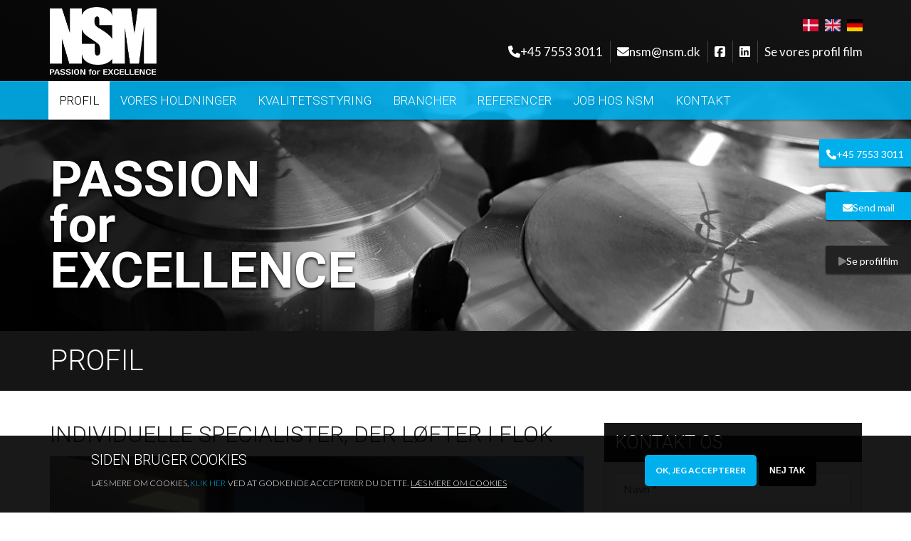

--- FILE ---
content_type: text/html; charset=utf-8
request_url: https://nsm.dk/da/profil
body_size: 9608
content:
<!DOCTYPE html>
<html>
    <head>
        <meta name="viewport" content="width=device-width, initial-scale=1.0, minimum-scale=1">
        <meta http-equiv="Content-Type" content="text/html; charset=utf-8" />
<meta name="Generator" content="Drupal 7 (http://drupal.org)" />
<link rel="canonical" href="/da/profil" />
<link rel="shortlink" href="/da/node/131" />
<script src="https://www.google.com/recaptcha/api.js?hl=da" async="async" defer="defer"></script>
<link rel="shortcut icon" href="https://nsm.dk/sites/default/files/nsm-favicon.png" type="image/png" />
<meta name="viewport" content="width=device-width, initial-scale=1, maximum-scale=1" />
        <title>Profil | NSM A/S</title>
        <link type="text/css" rel="stylesheet" href="https://nsm.dk/sites/default/files/css/css_xE-rWrJf-fncB6ztZfd2huxqgxu4WO-qwma6Xer30m4.css" media="all" />
<link type="text/css" rel="stylesheet" href="https://nsm.dk/sites/default/files/css/css_8I8tOCPjIVP6mfeMJ_e9IPVH1CnLb6wMloNuja55pnc.css" media="all" />
<link type="text/css" rel="stylesheet" href="https://nsm.dk/sites/default/files/css/css_dMArErjX5oOAzOWavHSeQb_8OMf61d7KICuDkqf-TKM.css" media="all" />
<style type="text/css" media="all">
<!--/*--><![CDATA[/*><!--*/
#admin-menu .dropdown li li{opacity:1;}

/*]]>*/-->
</style>
<link type="text/css" rel="stylesheet" href="https://nsm.dk/sites/default/files/css/css_8mbCMcZDfgy7TmSUteGKk3RMFAWHjt3A1GxdMD--pyE.css" media="all" />
<style type="text/css" media="all">
<!--/*--><![CDATA[/*><!--*/
.md-objects .md-object.md-layer-2-0-0{z-index:1000 !important;}

/*]]>*/-->
</style>
<link type="text/css" rel="stylesheet" href="https://nsm.dk/sites/default/files/css/css_bXD_KwDY4Uxf2ADDnUfO7XE540GTrR5Wdcv4k3-RX2A.css" media="all" />
<style type="text/css" media="all">
<!--/*--><![CDATA[/*><!--*/
@media (max-width:540px){.hideonmobile{display:none !important;}}

/*]]>*/-->
</style>
<link type="text/css" rel="stylesheet" href="https://nsm.dk/sites/default/files/css/css_xuG7DW89U7h2DkqvdEYaIt-_k3qZ06pHgDTPwkj2qPg.css" media="all" />
<style type="text/css" media="all">
<!--/*--><![CDATA[/*><!--*/
#sliding-popup.sliding-popup-bottom,#sliding-popup.sliding-popup-bottom .eu-cookie-withdraw-banner,.eu-cookie-withdraw-tab{background:#222;}#sliding-popup.sliding-popup-bottom.eu-cookie-withdraw-wrapper{background:transparent}#sliding-popup .popup-content #popup-text h1,#sliding-popup .popup-content #popup-text h2,#sliding-popup .popup-content #popup-text h3,#sliding-popup .popup-content #popup-text p,#sliding-popup label,#sliding-popup div,.eu-cookie-compliance-secondary-button,.eu-cookie-withdraw-tab{color:#fff !important;}.eu-cookie-withdraw-tab{border-color:#fff;}.eu-cookie-compliance-more-button{color:#fff !important;}

/*]]>*/-->
</style>
<link type="text/css" rel="stylesheet" href="https://nsm.dk/sites/default/files/css/css_COOIUlsLrnuVwMamfuq63E9jp5EkZHD0uuZkTBjrIVo.css" media="all" />
        <script type="text/javascript" src="https://nsm.dk/sites/default/files/js/js_XexEZhbTmj1BHeajKr2rPfyR8Y68f4rm0Nv3Vj5_dSI.js"></script>
<script type="text/javascript" src="https://nsm.dk/sites/default/files/js/js_WwwX68M9x5gJGdauMeCoSQxOzb1Ebju-30k5FFWQeH0.js"></script>
<script type="text/javascript" src="https://nsm.dk/sites/default/files/js/js_mLvqh-935Ky1N2IGSlpQzDPrjks1hVDD8Cq2thW-m2g.js"></script>
<script type="text/javascript" src="https://nsm.dk/sites/default/files/js/js_1WhoMMFxPTXQYjC3EmW0W8qJtH6deEB5CpiG0SeHAVQ.js"></script>
<script type="text/javascript">
<!--//--><![CDATA[//><!--
(function($) {
      $(document).ready(function() {
          effectsIn = Drupal.settings.inEffects;
          effectsOut = Drupal.settings.outEffects;
          var options_2 = Drupal.settings.md_slider_options_2;
          if(!window.listMegaSlide){window.listMegaSlide = [];} $('.md-slide-items').each(function(index, item){
            if($(item).attr('id') == 'md-slider-2-block'){
              listMegaSlide[index] = $('#md-slider-2-block').mdSlider(options_2);
            }
          });
      });
    })(jQuery);
//--><!]]>
</script>
<script type="text/javascript" src="https://nsm.dk/sites/default/files/js/js_OG6Wzyc8dA-mvAkGHmcqF6n1NQbEEOH5yWo3ORgZWE0.js"></script>
<script type="text/javascript">
<!--//--><![CDATA[//><!--
(function(i,s,o,g,r,a,m){i["GoogleAnalyticsObject"]=r;i[r]=i[r]||function(){(i[r].q=i[r].q||[]).push(arguments)},i[r].l=1*new Date();a=s.createElement(o),m=s.getElementsByTagName(o)[0];a.async=1;a.src=g;m.parentNode.insertBefore(a,m)})(window,document,"script","https://www.google-analytics.com/analytics.js","ga");ga("create", "UA-166760672-13", {"cookieDomain":"auto"});ga("set", "anonymizeIp", true);ga("send", "pageview");
//--><!]]>
</script>
<script type="text/javascript" src="https://nsm.dk/sites/default/files/js/js_uNP4xpLZ-sLm9qM0nMVenVEfJ5b186jP2ptqJwPvKoc.js"></script>
<script type="text/javascript" src="https://nsm.dk/sites/default/files/js/js_D3gdsZ03jrUXAn2dB90fvM21M3LS77tmvRYYHTbKLko.js"></script>
<script type="text/javascript">
<!--//--><![CDATA[//><!--
jQuery.extend(Drupal.settings, {"basePath":"\/","pathPrefix":"da\/","setHasJsCookie":0,"ajaxPageState":{"theme":"construction","theme_token":"GMiqPlIUQMNmDdGGDKEfcWnDeH9oWS4y8PXdku-nv58","js":{"0":1,"sites\/all\/modules\/eu_cookie_compliance\/js\/eu_cookie_compliance.js":1,"sites\/all\/modules\/jquery_update\/replace\/jquery\/1.7\/jquery.min.js":1,"misc\/jquery-extend-3.4.0.js":1,"misc\/jquery-html-prefilter-3.5.0-backport.js":1,"misc\/jquery.once.js":1,"misc\/drupal.js":1,"sites\/all\/modules\/jquery_update\/replace\/ui\/external\/jquery.cookie.js":1,"misc\/form-single-submit.js":1,"sites\/all\/modules\/ew_recaptcha_extension\/js\/recaptchaFix.js":1,"public:\/\/languages\/da_MrnFxWJfYqgS4p9rJCwPi1owVGGZ1nR-WjddKFSQtt0.js":1,"sites\/all\/modules\/builder\/js\/builder_modal.js":1,"sites\/all\/modules\/lightbox2\/js\/lightbox.js":1,"sites\/all\/libraries\/isotope\/jquery.isotope.js":1,"sites\/all\/modules\/builder\/lib\/animation\/animation.js":1,"sites\/all\/modules\/builder\/js\/builder.js":1,"sites\/all\/modules\/custom\/superhero_framework\/modules\/superhero_dropdown\/js\/superhero-dropdown.js":1,"sites\/all\/modules\/md_slider\/js\/jquery.touchwipe.js":1,"sites\/all\/modules\/md_slider\/js\/modernizr.js":1,"sites\/all\/modules\/md_slider\/js\/jquery.easing.js":1,"sites\/all\/modules\/md_slider\/js\/md-slider.js":1,"1":1,"sites\/all\/modules\/captcha\/captcha.js":1,"sites\/all\/modules\/google_analytics\/googleanalytics.js":1,"2":1,"sites\/all\/modules\/webform\/js\/webform.js":1,"sites\/all\/modules\/form_placeholder\/form_placeholder.js":1,"sites\/all\/themes\/superhero\/js\/smoothscroll.js":1,"sites\/all\/themes\/superhero\/vendor\/bootstrap\/js\/bootstrap.min.js":1,"sites\/all\/themes\/superhero\/vendor\/jquery.appear.js":1,"sites\/all\/themes\/superhero\/js\/superhero.js":1,"sites\/all\/themes\/superhero\/js\/superhero-sticky.js":1,"sites\/all\/themes\/construction\/js\/modernizr.min.js":1,"sites\/all\/themes\/construction\/js\/construction.js":1},"css":{"modules\/system\/system.base.css":1,"modules\/system\/system.menus.css":1,"modules\/system\/system.messages.css":1,"modules\/system\/system.theme.css":1,"sites\/all\/modules\/auxo_sso_d7\/css\/auxo_sso.css":1,"sites\/all\/modules\/date\/date_api\/date.css":1,"sites\/all\/modules\/date\/date_popup\/themes\/datepicker.1.7.css":1,"modules\/field\/theme\/field.css":1,"modules\/node\/node.css":1,"modules\/search\/search.css":1,"modules\/user\/user.css":1,"sites\/all\/modules\/views\/css\/views.css":1,"sites\/all\/modules\/ckeditor\/css\/ckeditor.css":1,"sites\/all\/modules\/builder\/css\/builder_modal.css":1,"sites\/all\/modules\/ctools\/css\/ctools.css":1,"sites\/all\/modules\/lightbox2\/css\/lightbox.css":1,"0":1,"sites\/all\/libraries\/isotope\/jquery.isotope.css":1,"sites\/all\/modules\/builder\/lib\/animation\/animate.css":1,"sites\/all\/modules\/builder\/lib\/font_awesome\/css\/font_awesome.css":1,"sites\/all\/modules\/builder\/css\/builder_grid.css":1,"sites\/all\/modules\/builder\/css\/global.css":1,"sites\/all\/modules\/builder\/css\/builder.css":1,"sites\/all\/modules\/custom\/superhero_framework\/modules\/superhero_dropdown\/css\/superhero-dropdown.css":1,"sites\/all\/modules\/md_slider\/css\/animate.css":1,"sites\/all\/modules\/md_slider\/css\/md-slider.css":1,"1":1,"sites\/all\/modules\/md_slider\/css\/md-slider-style.css":1,"2":1,"modules\/locale\/locale.css":1,"sites\/all\/modules\/eu_cookie_compliance\/css\/eu_cookie_compliance.css":1,"sites\/all\/modules\/addtoany\/addtoany.css":1,"sites\/all\/modules\/webform\/css\/webform.css":1,"sites\/all\/modules\/custom\/superhero_framework\/modules\/superhero_block\/css\/block.css":1,"sites\/all\/themes\/superhero\/vendor\/bootstrap\/css\/bootstrap.min.css":1,"sites\/all\/themes\/superhero\/vendor\/bootstrap\/css\/bootstrap-theme.min.css":1,"3":1,"sites\/all\/themes\/superhero\/vendor\/font-awesome\/css\/font-awesome.min.css":1,"sites\/all\/themes\/superhero\/vendor\/animate.css":1,"sites\/all\/themes\/superhero\/css\/main.css":1,"sites\/all\/themes\/construction\/css\/style.css":1,"sites\/all\/themes\/construction\/css\/global.css":1,"sites\/all\/themes\/construction\/css\/section-introduce.css":1,"sites\/all\/themes\/construction\/css\/section-tops.css":1,"sites\/all\/themes\/construction\/css\/section-header.css":1,"sites\/all\/themes\/construction\/css\/section-banner.css":1,"sites\/all\/themes\/construction\/css\/section-strapline.css":1,"sites\/all\/themes\/construction\/css\/section-content.css":1,"sites\/all\/themes\/construction\/css\/section-news.css":1,"sites\/all\/themes\/construction\/css\/section-portfolio.css":1,"sites\/all\/themes\/construction\/css\/section-teams.css":1,"sites\/all\/themes\/construction\/css\/section-users.css":1,"sites\/all\/themes\/construction\/css\/section-bottom.css":1,"sites\/all\/themes\/construction\/css\/section-footer.css":1}},"builder":{"update_weight_url":"\/da\/builder\/weight"},"builder-modal-style":{"modalOptions":{"opacity":0.6,"background-color":"#684C31"},"animation":"fadeIn","modalTheme":"builder_modal","throbber":"\u003Cimg typeof=\u0022foaf:Image\u0022 src=\u0022https:\/\/nsm.dk\/sites\/all\/modules\/builder\/images\/ajax-loader.gif\u0022 alt=\u0022Indl\u00e6ser...\u0022 title=\u0022Indl\u00e6ser\u0022 \/\u003E","closeText":"Luk"},"lightbox2":{"rtl":"0","file_path":"\/(\\w\\w\/)public:\/","default_image":"\/sites\/all\/modules\/lightbox2\/images\/brokenimage.jpg","border_size":10,"font_color":"000","box_color":"fff","top_position":"","overlay_opacity":"0.8","overlay_color":"000","disable_close_click":true,"resize_sequence":0,"resize_speed":400,"fade_in_speed":400,"slide_down_speed":600,"use_alt_layout":false,"disable_resize":false,"disable_zoom":false,"force_show_nav":false,"show_caption":true,"loop_items":false,"node_link_text":"Vis billeddetaljer","node_link_target":false,"image_count":"Billede !current af !total","video_count":"Video !current af !total","page_count":"Side !current af !total","lite_press_x_close":"tast \u003Ca href=\u0022#\u0022 onclick=\u0022hideLightbox(); return FALSE;\u0022\u003E\u003Ckbd\u003Ex\u003C\/kbd\u003E\u003C\/a\u003E for at lukke","download_link_text":"","enable_login":false,"enable_contact":false,"keys_close":"c x 27","keys_previous":"p 37","keys_next":"n 39","keys_zoom":"z","keys_play_pause":"32","display_image_size":"original","image_node_sizes":"()","trigger_lightbox_classes":"","trigger_lightbox_group_classes":"","trigger_slideshow_classes":"","trigger_lightframe_classes":"","trigger_lightframe_group_classes":"","custom_class_handler":0,"custom_trigger_classes":"","disable_for_gallery_lists":true,"disable_for_acidfree_gallery_lists":true,"enable_acidfree_videos":true,"slideshow_interval":5000,"slideshow_automatic_start":true,"slideshow_automatic_exit":true,"show_play_pause":true,"pause_on_next_click":false,"pause_on_previous_click":true,"loop_slides":false,"iframe_width":600,"iframe_height":400,"iframe_border":1,"enable_video":false,"useragent":"Mozilla\/5.0 (Macintosh; Intel Mac OS X 10_15_7) AppleWebKit\/537.36 (KHTML, like Gecko) Chrome\/131.0.0.0 Safari\/537.36; ClaudeBot\/1.0; +claudebot@anthropic.com)"},"inEffects":["bounceIn","bounceInDown","bounceInUp","bounceInLeft","bounceInRight","fadeIn","fadeInUp","fadeInDown","fadeInLeft","fadeInRight","fadeInUpBig","fadeInDownBig","fadeInLeftBig","fadeInRightBig","flipInX","flipInY","foolishIn","lightSpeedIn","puffIn","rollIn","rotateIn","rotateInDownLeft","rotateInDownRight","rotateInUpLeft","rotateInUpRight","twisterInDown","twisterInUp","swap","swashIn","tinRightIn","tinLeftIn","tinUpIn","tinDownIn","vanishIn"],"outEffects":["bombRightOut","bombLeftOut","bounceOut","bounceOutDown","bounceOutUp","bounceOutLeft","bounceOutRight","fadeOut","fadeOutUp","fadeOutDown","fadeOutLeft","fadeOutRight","fadeOutUpBig","fadeOutDownBig","fadeOutLeftBig","fadeOutRightBig","flipOutX","flipOutY","foolishOut","hinge","holeOut","lightSpeedOut","puffOut","rollOut","rotateOut","rotateOutDownLeft","rotateOutDownRight","rotateOutUpLeft","rotateOutUpRight","rotateDown","rotateUp","rotateLeft","rotateRight","swashOut","tinRightOut","tinLeftOut","tinUpOut","tinDownOut","vanishOut"],"md_slider_options_2":{"fullwidth":true,"transitionsSpeed":800,"width":"1140","height":"350","enableDrag":true,"responsive":true,"pauseOnHover":true,"loop":false,"showLoading":false,"loadingPosition":"bottom","showArrow":false,"showBullet":false,"showNavigationLinks":false,"posBullet":"5","showThumb":false,"posThumb":"1","slideShowDelay":"8000","slideShow":false,"styleBorder":"0","styleShadow":"0","videoBox":false,"autoplayVideo":false},"eu_cookie_compliance":{"popup_enabled":1,"popup_agreed_enabled":0,"popup_hide_agreed":0,"popup_clicking_confirmation":false,"popup_scrolling_confirmation":false,"popup_html_info":"\u003Cdiv class=\u0022eu-cookie-compliance-banner eu-cookie-compliance-banner-info eu-cookie-compliance-banner--opt-in\u0022\u003E\n  \u003Cdiv class=\u0022popup-content info\u0022\u003E\n    \u003Cdiv id=\u0022popup-text\u0022\u003E\n      \u003Cp class=\u0022parah2\u0022\u003ESiden bruger cookies\u003C\/p\u003E\n\u003Cp\u003EL\u00e6s mere om cookies, \u003Ca href=\u0022https:\/\/erhvervsstyrelsen.dk\/hvad-er-cookies\u0022 target=\u0022_blank\u0022\u003EKlik her\u003C\/a\u003E\u003C\/p\u003E\n\u003Cp\u003EVed at godkende accepterer du dette.\u003C\/p\u003E\n              \u003Cbutton type=\u0022button\u0022 class=\u0022find-more-button eu-cookie-compliance-more-button\u0022\u003EL\u00e6s mere om cookies\u003C\/button\u003E\n          \u003C\/div\u003E\n    \n    \u003Cdiv id=\u0022popup-buttons\u0022 class=\u0022\u0022\u003E\n      \u003Cbutton type=\u0022button\u0022 class=\u0022agree-button eu-cookie-compliance-secondary-button\u0022\u003EOK, Jeg accepterer\u003C\/button\u003E\n              \u003Cbutton type=\u0022button\u0022 class=\u0022decline-button eu-cookie-compliance-default-button\u0022 \u003ENej tak\u003C\/button\u003E\n          \u003C\/div\u003E\n  \u003C\/div\u003E\n\u003C\/div\u003E","use_mobile_message":false,"mobile_popup_html_info":"\u003Cdiv class=\u0022eu-cookie-compliance-banner eu-cookie-compliance-banner-info eu-cookie-compliance-banner--opt-in\u0022\u003E\n  \u003Cdiv class=\u0022popup-content info\u0022\u003E\n    \u003Cdiv id=\u0022popup-text\u0022\u003E\n                    \u003Cbutton type=\u0022button\u0022 class=\u0022find-more-button eu-cookie-compliance-more-button\u0022\u003EL\u00e6s mere om cookies\u003C\/button\u003E\n          \u003C\/div\u003E\n    \n    \u003Cdiv id=\u0022popup-buttons\u0022 class=\u0022\u0022\u003E\n      \u003Cbutton type=\u0022button\u0022 class=\u0022agree-button eu-cookie-compliance-secondary-button\u0022\u003EOK, Jeg accepterer\u003C\/button\u003E\n              \u003Cbutton type=\u0022button\u0022 class=\u0022decline-button eu-cookie-compliance-default-button\u0022 \u003ENej tak\u003C\/button\u003E\n          \u003C\/div\u003E\n  \u003C\/div\u003E\n\u003C\/div\u003E\n","mobile_breakpoint":"768","popup_html_agreed":"\u003Cdiv\u003E\n  \u003Cdiv class=\u0022popup-content agreed\u0022\u003E\n    \u003Cdiv id=\u0022popup-text\u0022\u003E\n      \u003Cp class=\u0022parah2\u0022\u003ETak fordi du accepterer cookies\u003C\/p\u003E\n    \u003C\/div\u003E\n    \u003Cdiv id=\u0022popup-buttons\u0022\u003E\n      \u003Cbutton type=\u0022button\u0022 class=\u0022hide-popup-button eu-cookie-compliance-hide-button\u0022\u003ESkjul\u003C\/button\u003E\n              \u003Cbutton type=\u0022button\u0022 class=\u0022find-more-button eu-cookie-compliance-more-button-thank-you\u0022 \u003EL\u00e6s mere om cookies\u003C\/button\u003E\n          \u003C\/div\u003E\n  \u003C\/div\u003E\n\u003C\/div\u003E","popup_use_bare_css":false,"popup_height":"auto","popup_width":"100%","popup_delay":1000,"popup_link":"\/da","popup_link_new_window":1,"popup_position":null,"fixed_top_position":1,"popup_language":"da","store_consent":false,"better_support_for_screen_readers":0,"reload_page":0,"domain":"","domain_all_sites":null,"popup_eu_only_js":0,"cookie_lifetime":"100","cookie_session":false,"disagree_do_not_show_popup":0,"method":"opt_in","whitelisted_cookies":"","withdraw_markup":"\u003Cbutton type=\u0022button\u0022 class=\u0022eu-cookie-withdraw-tab\u0022\u003ECookie indstillinger\u003C\/button\u003E\n\u003Cdiv class=\u0022eu-cookie-withdraw-banner\u0022\u003E\n  \u003Cdiv class=\u0022popup-content info\u0022\u003E\n    \u003Cdiv id=\u0022popup-text\u0022\u003E\n      \u003Cp class=\u0022parah2\u0022\u003EVi bruger cookies p\u00e5 siden.\u003C\/p\u003E\n\u003Cp\u003EDu har accepteret at vi bruger cookies\u003C\/p\u003E\n    \u003C\/div\u003E\n    \u003Cdiv id=\u0022popup-buttons\u0022\u003E\n      \u003Cbutton type=\u0022button\u0022 class=\u0022eu-cookie-withdraw-button\u0022\u003ETilbagekald godkendelse\u003C\/button\u003E\n    \u003C\/div\u003E\n  \u003C\/div\u003E\n\u003C\/div\u003E\n","withdraw_enabled":false,"withdraw_button_on_info_popup":false,"cookie_categories":[],"enable_save_preferences_button":true,"fix_first_cookie_category":true,"select_all_categories_by_default":false},"googleanalytics":{"trackOutbound":1,"trackMailto":1,"trackDownload":1,"trackDownloadExtensions":"7z|aac|arc|arj|asf|asx|avi|bin|csv|doc(x|m)?|dot(x|m)?|exe|flv|gif|gz|gzip|hqx|jar|jpe?g|js|mp(2|3|4|e?g)|mov(ie)?|msi|msp|pdf|phps|png|ppt(x|m)?|pot(x|m)?|pps(x|m)?|ppam|sld(x|m)?|thmx|qtm?|ra(m|r)?|sea|sit|tar|tgz|torrent|txt|wav|wma|wmv|wpd|xls(x|m|b)?|xlt(x|m)|xlam|xml|z|zip"},"form_placeholder":{"fallback_support":false,"include":"#contact-site-form *","exclude":"","required_indicator":"text"},"urlIsAjaxTrusted":{"\/da\/profil":true}});
//--><!]]>
</script>
        <link type="text/css" rel="stylesheet" href="/sites/all/themes/construction/css/all.css" >
		<script src="https://kit.fontawesome.com/e130b3f4ab.js" crossorigin="anonymous"></script>
    </head>
    <body class="html not-front not-logged-in no-sidebars page-node page-node- page-node-131 node-type-page header-transparent i18n-da wide ltr" >
        <div class="body-innerwrapper">
            <div id="skip-link">
                <a href="#main-content" class="element-invisible element-focusable">Gå til hovedindhold</a>
            </div>
                        <div  class="body">
   <div  id="section-tops" class="section section-tops">
		<div class="container">
		<div class="row">
			<div class="region region-logo col-xs-12 col-sm-6 col-md-6 col-lg-6">
		<div class="site-logo clearfix">
		<a href="/da" rel="home"><img src="https://nsm.dk/sites/default/files/NSM%20-%20Passion%20For%20Excellence_hvid.png" id="logo" alt="logo"/></a>	</div>
		</div>
<div class="region region-top-second col-xs-12 col-sm-6 col-md-6 col-lg-6">
	<div id="block-locale-language" class="block block-locale superhero-block">
    <div class="block-overlay"></div>
                    <div class="content">
        <ul class="language-switcher-locale-url"><li class="da first active"><a href="/da/profil" class="language-link active" xml:lang="da"><img class="language-icon" typeof="foaf:Image" src="https://nsm.dk/sites/all/modules/languageicons/flags/da.png" width="20" height="17" alt="Dansk" title="Dansk" /></a></li>
<li class="en"><a href="/en/profile" class="language-link" xml:lang="en"><img class="language-icon" typeof="foaf:Image" src="https://nsm.dk/sites/all/modules/languageicons/flags/en.png" width="20" height="17" alt="English" title="English" /></a></li>
<li class="de last"><a href="/de/profil" class="language-link" xml:lang="de"><img class="language-icon" typeof="foaf:Image" src="https://nsm.dk/sites/all/modules/languageicons/flags/de.png" width="20" height="17" alt="Deutsch" title="Deutsch" /></a></li>
</ul>    </div>
</div><div id="block-block-38" class="block block-block superhero-block">
    <div class="block-overlay"></div>
                    <div class="content">
        <ul>
<li><a href="tel:+4575533011"><i class="fas fa-phone"><span></span></i><span class="hidephone">+45 7553 3011</span></a></li>
<li><a href="mailto:nsm@nsm.dk?subject=Henvendelse fra hjemmesiden"><i class="fas fa-envelope"><span></span></i><span class="hidephone">nsm@nsm.dk</span></a></li>
<li><a href="https://www.facebook.com/nsm.kolding" target="_blank"><i class="fab fa-facebook-square"><span></span></i></a></li>
<li><a href="https://www.linkedin.com/company/nsm-a-s/" target="_blank"><i class="fab fa-linkedin"><span></span></i></a></li>
<li><a href="/node/131"><i class=""><span></span></i> Se vores profil film</a></li>
</ul>
    </div>
</div></div>
		</div>
	</div>
</div><div  id="section-header" class="section section-header">
		<div class="container">
		<div class="row">
			<div class="region region-menu col-xs-12 col-sm-12 col-md-12 col-lg-12">
    	<div id="block-superhero-dropdown-superhero-dropdown-block" class="block block-superhero-dropdown">
    <div class="block-overlay"></div>
                    <div class="content">
        <a data-target=".nav-collapse" data-toggle="collapse" href="#" class="superhero-mobile-menu-toggle .btn .btn-default">
    <i class="fa fa-align-justify"></i>
</a>
<div class="superhero-dropdown">
<ul class="menu"><li class="first leaf"><a href="/da/profil" class="active">Profil</a></li>
<li class="leaf"><a href="/da/vores-holdninger" title="">Vores holdninger</a></li>
<li class="leaf"><a href="/da/kvalitetsstyring">Kvalitetsstyring</a></li>
<li class="collapsed"><a href="/da/brancher" title="">Brancher</a></li>
<li class="leaf"><a href="/da/referencer" title="">Referencer</a></li>
<li class="leaf"><a href="/da/job-hos-nsm">Job hos NSM</a></li>
<li class="last leaf"><a href="/da/kontakt" title="">Kontakt</a></li>
</ul></div>    </div>
</div></div>
		</div>
	</div>
</div><div  id="section-banner" class="section section-banner">
		<div class="sh-container">
		<div class="row">
			<div class="region region-banner col-xs-12 col-sm-12 col-md-12 col-lg-12">
	<div id="block-md-slider-md-slider-59d1f2df87b4d" class="block block-md-slider superhero-block">
    <div class="block-overlay"></div>
                    <div class="content">
        <div id="md-slider-2-block" class="md-slide-items" data-thumb-width='100' data-thumb-height='75' style='min-height:350px;'>
    <div class="wrap-loader-slider animated">
        <div class="wrap-cube">
            <div class="sk-cube-grid">
                <div class="sk-cube sk-cube1"></div>
                <div class="sk-cube sk-cube2"></div>
                <div class="sk-cube sk-cube3"></div>
                <div class="sk-cube sk-cube4"></div>
                <div class="sk-cube sk-cube5"></div>
                <div class="sk-cube sk-cube6"></div>
                <div class="sk-cube sk-cube7"></div>
                <div class="sk-cube sk-cube8"></div>
                <div class="sk-cube sk-cube9"></div>
            </div>
        </div>
    </div>
          
  <div class="md-slide-item slide-1" data-timeout='8000' data-transition="fade" data-thumb-type='image' data-thumb-alt='' data-thumb='https://nsm.dk/sites/default/files/styles/md_slider_2_thumb/public/produkt_bMS_1181x787.png?itok=7p_D0O9I'>
    <div class="md-mainimg" style="">
              
        <img src="https://nsm.dk/sites/default/files/produkt_bMS_1181x787.png" alt="" />        
          </div>
            <div class="md-objects"
          >
                <div class="md-object md-layer-2-0-0" data-x='0' data-y='0' data-width='100' data-height='50' data-start='0' data-stop='8000' data-easeout='keep'>
                        <span class="parah3">PASSION<br />for<br />EXCELLENCE</span>              </div>
          </div>    
  </div>
    </div>
    </div>
</div></div>
		</div>
	</div>
</div><div  id="section-pagetitle" class="section section-pagetitle">
		<div class="container">
		<div class="row">
			<div class="region region-pagetitle col-xs-12 col-sm-12 col-md-12 col-lg-12">
	<div id="block-superhero-pagetitle-superhero-pagetitle" class="block block-superhero-pagetitle superhero-block">
    <div class="block-overlay"></div>
                    <div class="content">
        <h1 class="page_title">Profil</h1>    </div>
</div></div>
		</div>
	</div>
</div><div  id="section-content" class="section section-content">
		<div class="container">
		<div class="row">
			<div class="region region-content col-sm-7 col-md-8 col-lg-8">
	<a id="main-content"></a>
                    		<div id="block-system-main" class="block block-system">
    <div class="block-overlay"></div>
                    <div class="content">
        <div id="node-131" class="node node-page clearfix" about="/da/profil" typeof="foaf:Document">

  
      <span property="dc:title" content="Profil" class="rdf-meta element-hidden"></span>
  
  <div class="content">
    <div class="field field-name-body field-type-text-with-summary field-label-hidden">
    <div class="field-items">
          <div class="field-item even" property="content:encoded"><h2>Individuelle specialister, der løfter i flok</h2>
<p> <video width="100%" height="auto" controls=""><br />
  <source src="/sites/default/files/NSM Profilfilm - Passion for Excellence (DK)HD720P.mp4" type="video/mp4"><br />
Your browser does not support the video tag.<br />
</source></video> </p>
<p>Vores kernekompetence er fremstilling af medium til meget komplicerede emner i alle typer materiale. Vi er markedsleder i syrefast stål og højstyrkestål som Hastelloy, Inconel og super duplex, her har vi en ekspertise, der er ganske unik.<br />
Vores manuelle bearbejdning har en bred vifte af kompetencer, der sikrer at komponenter kan bearbejdes, svejses, slibes og poleres. Vi er også mere end kapable til at lave produkter med dybe stykliste strukturer, gravering, mærkning, test/produktafprøvning, slutmontage og emballering i kundens emballage. </p>
<p>vore mangeårige erfaring kombineret med vores kompetencer kvalificerer os som prioriteret leverandør til nogle af verdens mest krævende producenter af udstyr til fødevare- og farmaciproduktion, Off-shore, energi, automotive, subsea og teknisk-/kemisk industri.</p>
<p>Vi er til små og mellemstore serier – og til store udfordringer. Vi har den nyeste CNC-teknologi til spåntagende bearbejdning, det mest avancerede udstyr til certificeret svejsning og højteknologiske 3-D målemaskiner til kvalitetssikring samt processer, der sikrer fuld sporbarhed igennem hele forsyningskæden. Vi kombinerer et meget højt fagligt niveau med et engagement og en ansvarsfølelse, der er i særklasse.</p>
<p>Vi er kundens tætte udviklingspartner startende i R&amp;D processen fortsat med prototyper, test og slutteligt løbende produktion.</p>
<p>Vi er en virksomhed, hvor kunden kan købe alle typer produkter, som leveres i tæt samarbejde med et veludviklet leverandørnetværk. Vi har meget loyale kunder, der betragter os som en fremsynet sparringspartner i udviklingsprocessen, med et teknisk og håndværksmæssigt velfunderet produktionsapparat.</p>
<p>Vores kunder ved, at vi er garant for dokumenteret kvalitet - leveret til tiden.</p>
<p>I dag 35 individuelle specialister, der løfter i flok.</p>
<p><strong>Det er mennesker, der gør forskellen.</strong></p>
<p> </p>
<h2>Vision og Mission</h2>
<p>Vores kunder opfatter os som nr. 1 sammenlignet med vores konkurrenter, målt på kommunikation - nøjagtighed - hastighed - markedspris.   </p>
<p>Med kunden i fokus udlever vi vores fælles PASSION for EXCELLENCE, så vi i et styrket samarbejde kontinuerligt udvikler hinanden og optimerer vores processer så alle potentialer forløses. </p>
</div>
      </div>
</div>
<div class="field field-name-field-builder field-type-builder field-label-hidden">
    <div class="field-items">
          <div class="field-item even"><div class="builder-section builder-section-0"><!-- Builder wrapper -->
<div class="builder-wrapper buider-wrapper-25">
  </div>
<!-- // builder wrapper --></div>
</div>
      </div>
</div>
  </div>

  
  
</div>
    </div>
</div></div>
<div class="region region-sidebar-first col-xs-12 col-sm-5 col-md-4 col-lg-4">
	<div id="block-webform-client-block-118" class="block block-webform">
    <div class="block-overlay"></div>
                    <p class="parah3" class="block-title"><span class="title">Kontakt os</span></p>
            <div class="content">
        <form class="webform-client-form webform-client-form-118" action="/da/profil" method="post" id="webform-client-form-118" accept-charset="UTF-8"><div><div  class="form-item webform-component webform-component-textfield webform-component--navn">
  <label class="element-invisible control-label" for="edit-submitted-navn">Navn <span class="form-required" title="Dette felt er obligatorisk.">*</span></label>
 <input required="required" placeholder="Navn *" type="text" id="edit-submitted-navn" name="submitted[navn]" value="" size="60" maxlength="128" class="form-text required" />
</div>
<div  class="form-item webform-component webform-component-textfield webform-component--telefon">
  <label class="element-invisible control-label" for="edit-submitted-telefon">Telefon <span class="form-required" title="Dette felt er obligatorisk.">*</span></label>
 <input required="required" placeholder="Telefon *" type="text" id="edit-submitted-telefon" name="submitted[telefon]" value="" size="60" maxlength="128" class="form-text required" />
</div>
<div  class="form-item webform-component webform-component-email webform-component--e-mail">
  <label class="element-invisible control-label" for="edit-submitted-e-mail">E-mail <span class="form-required" title="Dette felt er obligatorisk.">*</span></label>
 <input required="required" class="email form-text form-email required" placeholder="E-mail *" type="email" id="edit-submitted-e-mail" name="submitted[e_mail]" size="60" />
</div>
<div  class="form-item webform-component webform-component-textarea webform-component--besked">
  <label class="element-invisible control-label" for="edit-submitted-besked">Besked <span class="form-required" title="Dette felt er obligatorisk.">*</span></label>
 <div class="form-textarea-wrapper"><textarea required="required" placeholder="Besked *" id="edit-submitted-besked" name="submitted[besked]" cols="60" rows="5" class="form-textarea required"></textarea></div>
</div>
<input type="hidden" name="details[sid]" />
<input type="hidden" name="details[page_num]" value="1" />
<input type="hidden" name="details[page_count]" value="1" />
<input type="hidden" name="details[finished]" value="0" />
<input type="hidden" name="form_build_id" value="form-Skpzxu9O0jvn6vYW7OaAvFhDgPqAkvJCCYYTsFGD9ew" />
<input type="hidden" name="form_id" value="webform_client_form_118" />
<div class="captcha"><input type="hidden" name="captcha_sid" value="702603" />
<input type="hidden" name="captcha_token" value="fe1092ccf0481f1156a7bf4093bbd26e" />
<input type="hidden" name="captcha_response" value="Google no captcha" />
<div class="g-recaptcha" data-sitekey="6LfgQ_0UAAAAAM--p_uPh2Ed4bJniS8gLS9I3QIZ" data-theme="light" data-type="image"></div></div><div class="form-actions"><button class="webform-submit button-primary btn btn-default form-submit" name="op" value="Send besked" type="submit">Send besked</button>
</div></div></form>    </div>
</div></div>
		</div>
	</div>
</div><div  id="section-bottom" class="section section-bottom">
		<div class="container">
		<div class="row">
			<div class="region region-bottom-first col-xs-12 col-sm-12 col-md-4 col-lg-4">
	<div id="block-block-9" class="block block-block superhero-block">
    <div class="block-overlay"></div>
                    <p class="parah3" class="block-title"><span class="title">Firmainfo</span></p>
            <div class="content">
        <ul>
<li><i class="fas fa-users fa-fw"><span></span></i><strong>NSM A/S</strong></li>
<li><i class="fas fa-map-marker-alt fa-fw"><span></span></i>Ambolten 16, DK 6000 Kolding, Danmark</li>
<li><i class="fas fa-phone fa-fw"><span></span></i>Tlf: <a href="tel:+4575533011">+45 7553 3011</a></li>
<li><i class="fas fa-envelope fa-fw"><span></span></i>E-mail: <a href="mailto:nsm@nsm.dk?subject=Henvendelse fra hjemmesiden">nsm@nsm.dk</a></li>
<li><i class="fas fa-credit-card fa-fw"><span></span></i>CVR: 66399117</li>
<li><i class="fab fa-facebook-square fa-fw"><span></span></i><a href="https://www.facebook.com/nsm.kolding">Følg os på Facebook</a></li>
<li><i class="fab fa-linkedin fa-fw"><span></span></i><a href="https://www.linkedin.com/company/nsm-a-s/">Følg os på LinkedIn</a></li>
</ul>
    </div>
</div></div>
<div class="region region-bottom-second col-xs-12 col-sm-12 col-md-4 col-lg-4">
	<div id="block-menu-block-1" class="block block-menu-block superhero-block">
    <div class="block-overlay"></div>
                    <p class="parah3" class="block-title"><span class="title">Quickmenu</span></p>
            <div class="content">
        <div class="menu-block-wrapper menu-block-1 menu-name-main-menu parent-mlid-0 menu-level-1">
  <ul class="menu"><li class="first leaf active-trail active menu-mlid-4236"><a href="/da/profil" class="active-trail active">Profil</a></li>
<li class="leaf menu-mlid-4339"><a href="/da/vores-holdninger" title="">Vores holdninger</a></li>
<li class="leaf menu-mlid-4340"><a href="/da/kvalitetsstyring">Kvalitetsstyring</a></li>
<li class="leaf has-children menu-mlid-4237"><a href="/da/brancher" title="">Brancher</a></li>
<li class="leaf menu-mlid-4226"><a href="/da/referencer" title="">Referencer</a></li>
<li class="leaf menu-mlid-4341"><a href="/da/job-hos-nsm">Job hos NSM</a></li>
<li class="last leaf menu-mlid-4225"><a href="/da/kontakt" title="">Kontakt</a></li>
</ul></div>
    </div>
</div></div>
<div class="region region-bottom-third col-xs-12 col-sm-12 col-md-4 col-lg-4">
	<div id="block-block-15" class="block block-block">
    <div class="block-overlay"></div>
                    <div class="content">
        <p><a href="mailto:nsm@nsm.dk?subject=Henvendelse fra hjemmesiden"><i class="fas fa-envelope"><span></span></i>Send mail</a></p>
    </div>
</div><div id="block-block-1" class="block block-block">
    <div class="block-overlay"></div>
                    <div class="content">
        <p><a href="tel:+4575533011"><i class="fas fa-phone"><span></span></i>+45 7553 3011</a></p>
    </div>
</div><div id="block-block-8" class="block block-block superhero-block">
    <div class="block-overlay"></div>
                    <p class="parah3" class="block-title"><span class="title">Certificeringer</span></p>
            <div class="content">
        <ul>
<li>ISO 9001:2015</li>
<li>TÜV certificeret</li>
<li>Godkendt af Fødevarestyrelsen</li>
<li><i class="fas fa-file-certificate fa-fw"><span></span></i><a href="/node/162">Se vores certifikater</a></li>
</ul>
<p class="parah3 person">Persondata og cookies</p>
<ul>
<li><i class="fas fa-user-shield fa-fw"><span></span></i><a href="/node/164">Læs om persondata og cookies</a></li>
</ul>
    </div>
</div><div id="block-block-48" class="block block-block superhero-block">
    <div class="block-overlay"></div>
                    <div class="content">
        <p><a href="/node/131"><i class="fad fa-play"><span></span></i>Se profilfilm</a></p>
    </div>
</div></div>
		</div>
	</div>
</div><div  id="section-footer" class="section section-footer">
		<div class="container">
		<div class="row">
			<div class="region region-footer-first col-xs-12 col-sm-12 col-md-12 col-lg-6">
	<div id="block-block-7" class="block block-block superhero-block">
    <div class="block-overlay"></div>
                    <div class="content">
        <p>Copyright © 2026 NSM A/S - PASSION for EXCELLENCE</p>
    </div>
</div></div>
		</div>
	</div>
</div></div>

            <div class="region region-page-bottom">
	</div>
<script type="text/javascript">
<!--//--><![CDATA[//><!--
var eu_cookie_compliance_cookie_name = "";
//--><!]]>
</script>
<script type="text/javascript" src="https://nsm.dk/sites/default/files/js/js_Llgek5Zasqh0wiimoKH-uIdmSIEO0i9Cbi7UdXEdRgw.js"></script>
        </div>
    </body>
</html>

--- FILE ---
content_type: text/html; charset=utf-8
request_url: https://www.google.com/recaptcha/api2/anchor?ar=1&k=6LfgQ_0UAAAAAM--p_uPh2Ed4bJniS8gLS9I3QIZ&co=aHR0cHM6Ly9uc20uZGs6NDQz&hl=da&type=image&v=PoyoqOPhxBO7pBk68S4YbpHZ&theme=light&size=normal&anchor-ms=20000&execute-ms=30000&cb=j9aplifwkhep
body_size: 49521
content:
<!DOCTYPE HTML><html dir="ltr" lang="da"><head><meta http-equiv="Content-Type" content="text/html; charset=UTF-8">
<meta http-equiv="X-UA-Compatible" content="IE=edge">
<title>reCAPTCHA</title>
<style type="text/css">
/* cyrillic-ext */
@font-face {
  font-family: 'Roboto';
  font-style: normal;
  font-weight: 400;
  font-stretch: 100%;
  src: url(//fonts.gstatic.com/s/roboto/v48/KFO7CnqEu92Fr1ME7kSn66aGLdTylUAMa3GUBHMdazTgWw.woff2) format('woff2');
  unicode-range: U+0460-052F, U+1C80-1C8A, U+20B4, U+2DE0-2DFF, U+A640-A69F, U+FE2E-FE2F;
}
/* cyrillic */
@font-face {
  font-family: 'Roboto';
  font-style: normal;
  font-weight: 400;
  font-stretch: 100%;
  src: url(//fonts.gstatic.com/s/roboto/v48/KFO7CnqEu92Fr1ME7kSn66aGLdTylUAMa3iUBHMdazTgWw.woff2) format('woff2');
  unicode-range: U+0301, U+0400-045F, U+0490-0491, U+04B0-04B1, U+2116;
}
/* greek-ext */
@font-face {
  font-family: 'Roboto';
  font-style: normal;
  font-weight: 400;
  font-stretch: 100%;
  src: url(//fonts.gstatic.com/s/roboto/v48/KFO7CnqEu92Fr1ME7kSn66aGLdTylUAMa3CUBHMdazTgWw.woff2) format('woff2');
  unicode-range: U+1F00-1FFF;
}
/* greek */
@font-face {
  font-family: 'Roboto';
  font-style: normal;
  font-weight: 400;
  font-stretch: 100%;
  src: url(//fonts.gstatic.com/s/roboto/v48/KFO7CnqEu92Fr1ME7kSn66aGLdTylUAMa3-UBHMdazTgWw.woff2) format('woff2');
  unicode-range: U+0370-0377, U+037A-037F, U+0384-038A, U+038C, U+038E-03A1, U+03A3-03FF;
}
/* math */
@font-face {
  font-family: 'Roboto';
  font-style: normal;
  font-weight: 400;
  font-stretch: 100%;
  src: url(//fonts.gstatic.com/s/roboto/v48/KFO7CnqEu92Fr1ME7kSn66aGLdTylUAMawCUBHMdazTgWw.woff2) format('woff2');
  unicode-range: U+0302-0303, U+0305, U+0307-0308, U+0310, U+0312, U+0315, U+031A, U+0326-0327, U+032C, U+032F-0330, U+0332-0333, U+0338, U+033A, U+0346, U+034D, U+0391-03A1, U+03A3-03A9, U+03B1-03C9, U+03D1, U+03D5-03D6, U+03F0-03F1, U+03F4-03F5, U+2016-2017, U+2034-2038, U+203C, U+2040, U+2043, U+2047, U+2050, U+2057, U+205F, U+2070-2071, U+2074-208E, U+2090-209C, U+20D0-20DC, U+20E1, U+20E5-20EF, U+2100-2112, U+2114-2115, U+2117-2121, U+2123-214F, U+2190, U+2192, U+2194-21AE, U+21B0-21E5, U+21F1-21F2, U+21F4-2211, U+2213-2214, U+2216-22FF, U+2308-230B, U+2310, U+2319, U+231C-2321, U+2336-237A, U+237C, U+2395, U+239B-23B7, U+23D0, U+23DC-23E1, U+2474-2475, U+25AF, U+25B3, U+25B7, U+25BD, U+25C1, U+25CA, U+25CC, U+25FB, U+266D-266F, U+27C0-27FF, U+2900-2AFF, U+2B0E-2B11, U+2B30-2B4C, U+2BFE, U+3030, U+FF5B, U+FF5D, U+1D400-1D7FF, U+1EE00-1EEFF;
}
/* symbols */
@font-face {
  font-family: 'Roboto';
  font-style: normal;
  font-weight: 400;
  font-stretch: 100%;
  src: url(//fonts.gstatic.com/s/roboto/v48/KFO7CnqEu92Fr1ME7kSn66aGLdTylUAMaxKUBHMdazTgWw.woff2) format('woff2');
  unicode-range: U+0001-000C, U+000E-001F, U+007F-009F, U+20DD-20E0, U+20E2-20E4, U+2150-218F, U+2190, U+2192, U+2194-2199, U+21AF, U+21E6-21F0, U+21F3, U+2218-2219, U+2299, U+22C4-22C6, U+2300-243F, U+2440-244A, U+2460-24FF, U+25A0-27BF, U+2800-28FF, U+2921-2922, U+2981, U+29BF, U+29EB, U+2B00-2BFF, U+4DC0-4DFF, U+FFF9-FFFB, U+10140-1018E, U+10190-1019C, U+101A0, U+101D0-101FD, U+102E0-102FB, U+10E60-10E7E, U+1D2C0-1D2D3, U+1D2E0-1D37F, U+1F000-1F0FF, U+1F100-1F1AD, U+1F1E6-1F1FF, U+1F30D-1F30F, U+1F315, U+1F31C, U+1F31E, U+1F320-1F32C, U+1F336, U+1F378, U+1F37D, U+1F382, U+1F393-1F39F, U+1F3A7-1F3A8, U+1F3AC-1F3AF, U+1F3C2, U+1F3C4-1F3C6, U+1F3CA-1F3CE, U+1F3D4-1F3E0, U+1F3ED, U+1F3F1-1F3F3, U+1F3F5-1F3F7, U+1F408, U+1F415, U+1F41F, U+1F426, U+1F43F, U+1F441-1F442, U+1F444, U+1F446-1F449, U+1F44C-1F44E, U+1F453, U+1F46A, U+1F47D, U+1F4A3, U+1F4B0, U+1F4B3, U+1F4B9, U+1F4BB, U+1F4BF, U+1F4C8-1F4CB, U+1F4D6, U+1F4DA, U+1F4DF, U+1F4E3-1F4E6, U+1F4EA-1F4ED, U+1F4F7, U+1F4F9-1F4FB, U+1F4FD-1F4FE, U+1F503, U+1F507-1F50B, U+1F50D, U+1F512-1F513, U+1F53E-1F54A, U+1F54F-1F5FA, U+1F610, U+1F650-1F67F, U+1F687, U+1F68D, U+1F691, U+1F694, U+1F698, U+1F6AD, U+1F6B2, U+1F6B9-1F6BA, U+1F6BC, U+1F6C6-1F6CF, U+1F6D3-1F6D7, U+1F6E0-1F6EA, U+1F6F0-1F6F3, U+1F6F7-1F6FC, U+1F700-1F7FF, U+1F800-1F80B, U+1F810-1F847, U+1F850-1F859, U+1F860-1F887, U+1F890-1F8AD, U+1F8B0-1F8BB, U+1F8C0-1F8C1, U+1F900-1F90B, U+1F93B, U+1F946, U+1F984, U+1F996, U+1F9E9, U+1FA00-1FA6F, U+1FA70-1FA7C, U+1FA80-1FA89, U+1FA8F-1FAC6, U+1FACE-1FADC, U+1FADF-1FAE9, U+1FAF0-1FAF8, U+1FB00-1FBFF;
}
/* vietnamese */
@font-face {
  font-family: 'Roboto';
  font-style: normal;
  font-weight: 400;
  font-stretch: 100%;
  src: url(//fonts.gstatic.com/s/roboto/v48/KFO7CnqEu92Fr1ME7kSn66aGLdTylUAMa3OUBHMdazTgWw.woff2) format('woff2');
  unicode-range: U+0102-0103, U+0110-0111, U+0128-0129, U+0168-0169, U+01A0-01A1, U+01AF-01B0, U+0300-0301, U+0303-0304, U+0308-0309, U+0323, U+0329, U+1EA0-1EF9, U+20AB;
}
/* latin-ext */
@font-face {
  font-family: 'Roboto';
  font-style: normal;
  font-weight: 400;
  font-stretch: 100%;
  src: url(//fonts.gstatic.com/s/roboto/v48/KFO7CnqEu92Fr1ME7kSn66aGLdTylUAMa3KUBHMdazTgWw.woff2) format('woff2');
  unicode-range: U+0100-02BA, U+02BD-02C5, U+02C7-02CC, U+02CE-02D7, U+02DD-02FF, U+0304, U+0308, U+0329, U+1D00-1DBF, U+1E00-1E9F, U+1EF2-1EFF, U+2020, U+20A0-20AB, U+20AD-20C0, U+2113, U+2C60-2C7F, U+A720-A7FF;
}
/* latin */
@font-face {
  font-family: 'Roboto';
  font-style: normal;
  font-weight: 400;
  font-stretch: 100%;
  src: url(//fonts.gstatic.com/s/roboto/v48/KFO7CnqEu92Fr1ME7kSn66aGLdTylUAMa3yUBHMdazQ.woff2) format('woff2');
  unicode-range: U+0000-00FF, U+0131, U+0152-0153, U+02BB-02BC, U+02C6, U+02DA, U+02DC, U+0304, U+0308, U+0329, U+2000-206F, U+20AC, U+2122, U+2191, U+2193, U+2212, U+2215, U+FEFF, U+FFFD;
}
/* cyrillic-ext */
@font-face {
  font-family: 'Roboto';
  font-style: normal;
  font-weight: 500;
  font-stretch: 100%;
  src: url(//fonts.gstatic.com/s/roboto/v48/KFO7CnqEu92Fr1ME7kSn66aGLdTylUAMa3GUBHMdazTgWw.woff2) format('woff2');
  unicode-range: U+0460-052F, U+1C80-1C8A, U+20B4, U+2DE0-2DFF, U+A640-A69F, U+FE2E-FE2F;
}
/* cyrillic */
@font-face {
  font-family: 'Roboto';
  font-style: normal;
  font-weight: 500;
  font-stretch: 100%;
  src: url(//fonts.gstatic.com/s/roboto/v48/KFO7CnqEu92Fr1ME7kSn66aGLdTylUAMa3iUBHMdazTgWw.woff2) format('woff2');
  unicode-range: U+0301, U+0400-045F, U+0490-0491, U+04B0-04B1, U+2116;
}
/* greek-ext */
@font-face {
  font-family: 'Roboto';
  font-style: normal;
  font-weight: 500;
  font-stretch: 100%;
  src: url(//fonts.gstatic.com/s/roboto/v48/KFO7CnqEu92Fr1ME7kSn66aGLdTylUAMa3CUBHMdazTgWw.woff2) format('woff2');
  unicode-range: U+1F00-1FFF;
}
/* greek */
@font-face {
  font-family: 'Roboto';
  font-style: normal;
  font-weight: 500;
  font-stretch: 100%;
  src: url(//fonts.gstatic.com/s/roboto/v48/KFO7CnqEu92Fr1ME7kSn66aGLdTylUAMa3-UBHMdazTgWw.woff2) format('woff2');
  unicode-range: U+0370-0377, U+037A-037F, U+0384-038A, U+038C, U+038E-03A1, U+03A3-03FF;
}
/* math */
@font-face {
  font-family: 'Roboto';
  font-style: normal;
  font-weight: 500;
  font-stretch: 100%;
  src: url(//fonts.gstatic.com/s/roboto/v48/KFO7CnqEu92Fr1ME7kSn66aGLdTylUAMawCUBHMdazTgWw.woff2) format('woff2');
  unicode-range: U+0302-0303, U+0305, U+0307-0308, U+0310, U+0312, U+0315, U+031A, U+0326-0327, U+032C, U+032F-0330, U+0332-0333, U+0338, U+033A, U+0346, U+034D, U+0391-03A1, U+03A3-03A9, U+03B1-03C9, U+03D1, U+03D5-03D6, U+03F0-03F1, U+03F4-03F5, U+2016-2017, U+2034-2038, U+203C, U+2040, U+2043, U+2047, U+2050, U+2057, U+205F, U+2070-2071, U+2074-208E, U+2090-209C, U+20D0-20DC, U+20E1, U+20E5-20EF, U+2100-2112, U+2114-2115, U+2117-2121, U+2123-214F, U+2190, U+2192, U+2194-21AE, U+21B0-21E5, U+21F1-21F2, U+21F4-2211, U+2213-2214, U+2216-22FF, U+2308-230B, U+2310, U+2319, U+231C-2321, U+2336-237A, U+237C, U+2395, U+239B-23B7, U+23D0, U+23DC-23E1, U+2474-2475, U+25AF, U+25B3, U+25B7, U+25BD, U+25C1, U+25CA, U+25CC, U+25FB, U+266D-266F, U+27C0-27FF, U+2900-2AFF, U+2B0E-2B11, U+2B30-2B4C, U+2BFE, U+3030, U+FF5B, U+FF5D, U+1D400-1D7FF, U+1EE00-1EEFF;
}
/* symbols */
@font-face {
  font-family: 'Roboto';
  font-style: normal;
  font-weight: 500;
  font-stretch: 100%;
  src: url(//fonts.gstatic.com/s/roboto/v48/KFO7CnqEu92Fr1ME7kSn66aGLdTylUAMaxKUBHMdazTgWw.woff2) format('woff2');
  unicode-range: U+0001-000C, U+000E-001F, U+007F-009F, U+20DD-20E0, U+20E2-20E4, U+2150-218F, U+2190, U+2192, U+2194-2199, U+21AF, U+21E6-21F0, U+21F3, U+2218-2219, U+2299, U+22C4-22C6, U+2300-243F, U+2440-244A, U+2460-24FF, U+25A0-27BF, U+2800-28FF, U+2921-2922, U+2981, U+29BF, U+29EB, U+2B00-2BFF, U+4DC0-4DFF, U+FFF9-FFFB, U+10140-1018E, U+10190-1019C, U+101A0, U+101D0-101FD, U+102E0-102FB, U+10E60-10E7E, U+1D2C0-1D2D3, U+1D2E0-1D37F, U+1F000-1F0FF, U+1F100-1F1AD, U+1F1E6-1F1FF, U+1F30D-1F30F, U+1F315, U+1F31C, U+1F31E, U+1F320-1F32C, U+1F336, U+1F378, U+1F37D, U+1F382, U+1F393-1F39F, U+1F3A7-1F3A8, U+1F3AC-1F3AF, U+1F3C2, U+1F3C4-1F3C6, U+1F3CA-1F3CE, U+1F3D4-1F3E0, U+1F3ED, U+1F3F1-1F3F3, U+1F3F5-1F3F7, U+1F408, U+1F415, U+1F41F, U+1F426, U+1F43F, U+1F441-1F442, U+1F444, U+1F446-1F449, U+1F44C-1F44E, U+1F453, U+1F46A, U+1F47D, U+1F4A3, U+1F4B0, U+1F4B3, U+1F4B9, U+1F4BB, U+1F4BF, U+1F4C8-1F4CB, U+1F4D6, U+1F4DA, U+1F4DF, U+1F4E3-1F4E6, U+1F4EA-1F4ED, U+1F4F7, U+1F4F9-1F4FB, U+1F4FD-1F4FE, U+1F503, U+1F507-1F50B, U+1F50D, U+1F512-1F513, U+1F53E-1F54A, U+1F54F-1F5FA, U+1F610, U+1F650-1F67F, U+1F687, U+1F68D, U+1F691, U+1F694, U+1F698, U+1F6AD, U+1F6B2, U+1F6B9-1F6BA, U+1F6BC, U+1F6C6-1F6CF, U+1F6D3-1F6D7, U+1F6E0-1F6EA, U+1F6F0-1F6F3, U+1F6F7-1F6FC, U+1F700-1F7FF, U+1F800-1F80B, U+1F810-1F847, U+1F850-1F859, U+1F860-1F887, U+1F890-1F8AD, U+1F8B0-1F8BB, U+1F8C0-1F8C1, U+1F900-1F90B, U+1F93B, U+1F946, U+1F984, U+1F996, U+1F9E9, U+1FA00-1FA6F, U+1FA70-1FA7C, U+1FA80-1FA89, U+1FA8F-1FAC6, U+1FACE-1FADC, U+1FADF-1FAE9, U+1FAF0-1FAF8, U+1FB00-1FBFF;
}
/* vietnamese */
@font-face {
  font-family: 'Roboto';
  font-style: normal;
  font-weight: 500;
  font-stretch: 100%;
  src: url(//fonts.gstatic.com/s/roboto/v48/KFO7CnqEu92Fr1ME7kSn66aGLdTylUAMa3OUBHMdazTgWw.woff2) format('woff2');
  unicode-range: U+0102-0103, U+0110-0111, U+0128-0129, U+0168-0169, U+01A0-01A1, U+01AF-01B0, U+0300-0301, U+0303-0304, U+0308-0309, U+0323, U+0329, U+1EA0-1EF9, U+20AB;
}
/* latin-ext */
@font-face {
  font-family: 'Roboto';
  font-style: normal;
  font-weight: 500;
  font-stretch: 100%;
  src: url(//fonts.gstatic.com/s/roboto/v48/KFO7CnqEu92Fr1ME7kSn66aGLdTylUAMa3KUBHMdazTgWw.woff2) format('woff2');
  unicode-range: U+0100-02BA, U+02BD-02C5, U+02C7-02CC, U+02CE-02D7, U+02DD-02FF, U+0304, U+0308, U+0329, U+1D00-1DBF, U+1E00-1E9F, U+1EF2-1EFF, U+2020, U+20A0-20AB, U+20AD-20C0, U+2113, U+2C60-2C7F, U+A720-A7FF;
}
/* latin */
@font-face {
  font-family: 'Roboto';
  font-style: normal;
  font-weight: 500;
  font-stretch: 100%;
  src: url(//fonts.gstatic.com/s/roboto/v48/KFO7CnqEu92Fr1ME7kSn66aGLdTylUAMa3yUBHMdazQ.woff2) format('woff2');
  unicode-range: U+0000-00FF, U+0131, U+0152-0153, U+02BB-02BC, U+02C6, U+02DA, U+02DC, U+0304, U+0308, U+0329, U+2000-206F, U+20AC, U+2122, U+2191, U+2193, U+2212, U+2215, U+FEFF, U+FFFD;
}
/* cyrillic-ext */
@font-face {
  font-family: 'Roboto';
  font-style: normal;
  font-weight: 900;
  font-stretch: 100%;
  src: url(//fonts.gstatic.com/s/roboto/v48/KFO7CnqEu92Fr1ME7kSn66aGLdTylUAMa3GUBHMdazTgWw.woff2) format('woff2');
  unicode-range: U+0460-052F, U+1C80-1C8A, U+20B4, U+2DE0-2DFF, U+A640-A69F, U+FE2E-FE2F;
}
/* cyrillic */
@font-face {
  font-family: 'Roboto';
  font-style: normal;
  font-weight: 900;
  font-stretch: 100%;
  src: url(//fonts.gstatic.com/s/roboto/v48/KFO7CnqEu92Fr1ME7kSn66aGLdTylUAMa3iUBHMdazTgWw.woff2) format('woff2');
  unicode-range: U+0301, U+0400-045F, U+0490-0491, U+04B0-04B1, U+2116;
}
/* greek-ext */
@font-face {
  font-family: 'Roboto';
  font-style: normal;
  font-weight: 900;
  font-stretch: 100%;
  src: url(//fonts.gstatic.com/s/roboto/v48/KFO7CnqEu92Fr1ME7kSn66aGLdTylUAMa3CUBHMdazTgWw.woff2) format('woff2');
  unicode-range: U+1F00-1FFF;
}
/* greek */
@font-face {
  font-family: 'Roboto';
  font-style: normal;
  font-weight: 900;
  font-stretch: 100%;
  src: url(//fonts.gstatic.com/s/roboto/v48/KFO7CnqEu92Fr1ME7kSn66aGLdTylUAMa3-UBHMdazTgWw.woff2) format('woff2');
  unicode-range: U+0370-0377, U+037A-037F, U+0384-038A, U+038C, U+038E-03A1, U+03A3-03FF;
}
/* math */
@font-face {
  font-family: 'Roboto';
  font-style: normal;
  font-weight: 900;
  font-stretch: 100%;
  src: url(//fonts.gstatic.com/s/roboto/v48/KFO7CnqEu92Fr1ME7kSn66aGLdTylUAMawCUBHMdazTgWw.woff2) format('woff2');
  unicode-range: U+0302-0303, U+0305, U+0307-0308, U+0310, U+0312, U+0315, U+031A, U+0326-0327, U+032C, U+032F-0330, U+0332-0333, U+0338, U+033A, U+0346, U+034D, U+0391-03A1, U+03A3-03A9, U+03B1-03C9, U+03D1, U+03D5-03D6, U+03F0-03F1, U+03F4-03F5, U+2016-2017, U+2034-2038, U+203C, U+2040, U+2043, U+2047, U+2050, U+2057, U+205F, U+2070-2071, U+2074-208E, U+2090-209C, U+20D0-20DC, U+20E1, U+20E5-20EF, U+2100-2112, U+2114-2115, U+2117-2121, U+2123-214F, U+2190, U+2192, U+2194-21AE, U+21B0-21E5, U+21F1-21F2, U+21F4-2211, U+2213-2214, U+2216-22FF, U+2308-230B, U+2310, U+2319, U+231C-2321, U+2336-237A, U+237C, U+2395, U+239B-23B7, U+23D0, U+23DC-23E1, U+2474-2475, U+25AF, U+25B3, U+25B7, U+25BD, U+25C1, U+25CA, U+25CC, U+25FB, U+266D-266F, U+27C0-27FF, U+2900-2AFF, U+2B0E-2B11, U+2B30-2B4C, U+2BFE, U+3030, U+FF5B, U+FF5D, U+1D400-1D7FF, U+1EE00-1EEFF;
}
/* symbols */
@font-face {
  font-family: 'Roboto';
  font-style: normal;
  font-weight: 900;
  font-stretch: 100%;
  src: url(//fonts.gstatic.com/s/roboto/v48/KFO7CnqEu92Fr1ME7kSn66aGLdTylUAMaxKUBHMdazTgWw.woff2) format('woff2');
  unicode-range: U+0001-000C, U+000E-001F, U+007F-009F, U+20DD-20E0, U+20E2-20E4, U+2150-218F, U+2190, U+2192, U+2194-2199, U+21AF, U+21E6-21F0, U+21F3, U+2218-2219, U+2299, U+22C4-22C6, U+2300-243F, U+2440-244A, U+2460-24FF, U+25A0-27BF, U+2800-28FF, U+2921-2922, U+2981, U+29BF, U+29EB, U+2B00-2BFF, U+4DC0-4DFF, U+FFF9-FFFB, U+10140-1018E, U+10190-1019C, U+101A0, U+101D0-101FD, U+102E0-102FB, U+10E60-10E7E, U+1D2C0-1D2D3, U+1D2E0-1D37F, U+1F000-1F0FF, U+1F100-1F1AD, U+1F1E6-1F1FF, U+1F30D-1F30F, U+1F315, U+1F31C, U+1F31E, U+1F320-1F32C, U+1F336, U+1F378, U+1F37D, U+1F382, U+1F393-1F39F, U+1F3A7-1F3A8, U+1F3AC-1F3AF, U+1F3C2, U+1F3C4-1F3C6, U+1F3CA-1F3CE, U+1F3D4-1F3E0, U+1F3ED, U+1F3F1-1F3F3, U+1F3F5-1F3F7, U+1F408, U+1F415, U+1F41F, U+1F426, U+1F43F, U+1F441-1F442, U+1F444, U+1F446-1F449, U+1F44C-1F44E, U+1F453, U+1F46A, U+1F47D, U+1F4A3, U+1F4B0, U+1F4B3, U+1F4B9, U+1F4BB, U+1F4BF, U+1F4C8-1F4CB, U+1F4D6, U+1F4DA, U+1F4DF, U+1F4E3-1F4E6, U+1F4EA-1F4ED, U+1F4F7, U+1F4F9-1F4FB, U+1F4FD-1F4FE, U+1F503, U+1F507-1F50B, U+1F50D, U+1F512-1F513, U+1F53E-1F54A, U+1F54F-1F5FA, U+1F610, U+1F650-1F67F, U+1F687, U+1F68D, U+1F691, U+1F694, U+1F698, U+1F6AD, U+1F6B2, U+1F6B9-1F6BA, U+1F6BC, U+1F6C6-1F6CF, U+1F6D3-1F6D7, U+1F6E0-1F6EA, U+1F6F0-1F6F3, U+1F6F7-1F6FC, U+1F700-1F7FF, U+1F800-1F80B, U+1F810-1F847, U+1F850-1F859, U+1F860-1F887, U+1F890-1F8AD, U+1F8B0-1F8BB, U+1F8C0-1F8C1, U+1F900-1F90B, U+1F93B, U+1F946, U+1F984, U+1F996, U+1F9E9, U+1FA00-1FA6F, U+1FA70-1FA7C, U+1FA80-1FA89, U+1FA8F-1FAC6, U+1FACE-1FADC, U+1FADF-1FAE9, U+1FAF0-1FAF8, U+1FB00-1FBFF;
}
/* vietnamese */
@font-face {
  font-family: 'Roboto';
  font-style: normal;
  font-weight: 900;
  font-stretch: 100%;
  src: url(//fonts.gstatic.com/s/roboto/v48/KFO7CnqEu92Fr1ME7kSn66aGLdTylUAMa3OUBHMdazTgWw.woff2) format('woff2');
  unicode-range: U+0102-0103, U+0110-0111, U+0128-0129, U+0168-0169, U+01A0-01A1, U+01AF-01B0, U+0300-0301, U+0303-0304, U+0308-0309, U+0323, U+0329, U+1EA0-1EF9, U+20AB;
}
/* latin-ext */
@font-face {
  font-family: 'Roboto';
  font-style: normal;
  font-weight: 900;
  font-stretch: 100%;
  src: url(//fonts.gstatic.com/s/roboto/v48/KFO7CnqEu92Fr1ME7kSn66aGLdTylUAMa3KUBHMdazTgWw.woff2) format('woff2');
  unicode-range: U+0100-02BA, U+02BD-02C5, U+02C7-02CC, U+02CE-02D7, U+02DD-02FF, U+0304, U+0308, U+0329, U+1D00-1DBF, U+1E00-1E9F, U+1EF2-1EFF, U+2020, U+20A0-20AB, U+20AD-20C0, U+2113, U+2C60-2C7F, U+A720-A7FF;
}
/* latin */
@font-face {
  font-family: 'Roboto';
  font-style: normal;
  font-weight: 900;
  font-stretch: 100%;
  src: url(//fonts.gstatic.com/s/roboto/v48/KFO7CnqEu92Fr1ME7kSn66aGLdTylUAMa3yUBHMdazQ.woff2) format('woff2');
  unicode-range: U+0000-00FF, U+0131, U+0152-0153, U+02BB-02BC, U+02C6, U+02DA, U+02DC, U+0304, U+0308, U+0329, U+2000-206F, U+20AC, U+2122, U+2191, U+2193, U+2212, U+2215, U+FEFF, U+FFFD;
}

</style>
<link rel="stylesheet" type="text/css" href="https://www.gstatic.com/recaptcha/releases/PoyoqOPhxBO7pBk68S4YbpHZ/styles__ltr.css">
<script nonce="Lb2es8N_TLtgHChQIQw24A" type="text/javascript">window['__recaptcha_api'] = 'https://www.google.com/recaptcha/api2/';</script>
<script type="text/javascript" src="https://www.gstatic.com/recaptcha/releases/PoyoqOPhxBO7pBk68S4YbpHZ/recaptcha__da.js" nonce="Lb2es8N_TLtgHChQIQw24A">
      
    </script></head>
<body><div id="rc-anchor-alert" class="rc-anchor-alert"></div>
<input type="hidden" id="recaptcha-token" value="[base64]">
<script type="text/javascript" nonce="Lb2es8N_TLtgHChQIQw24A">
      recaptcha.anchor.Main.init("[\x22ainput\x22,[\x22bgdata\x22,\x22\x22,\[base64]/[base64]/[base64]/[base64]/cjw8ejpyPj4+eil9Y2F0Y2gobCl7dGhyb3cgbDt9fSxIPWZ1bmN0aW9uKHcsdCx6KXtpZih3PT0xOTR8fHc9PTIwOCl0LnZbd10/dC52W3ddLmNvbmNhdCh6KTp0LnZbd109b2Yoeix0KTtlbHNle2lmKHQuYkImJnchPTMxNylyZXR1cm47dz09NjZ8fHc9PTEyMnx8dz09NDcwfHx3PT00NHx8dz09NDE2fHx3PT0zOTd8fHc9PTQyMXx8dz09Njh8fHc9PTcwfHx3PT0xODQ/[base64]/[base64]/[base64]/bmV3IGRbVl0oSlswXSk6cD09Mj9uZXcgZFtWXShKWzBdLEpbMV0pOnA9PTM/bmV3IGRbVl0oSlswXSxKWzFdLEpbMl0pOnA9PTQ/[base64]/[base64]/[base64]/[base64]\x22,\[base64]\\u003d\x22,\x22ZcOPTcOQwqtgw7rDizYGw67DkcKpSCXCvsKkw7p2wq7Cs8KRFcOEe3PCvinDoz/Co2vCuzTDoX55wp5Wwo3DgMObw7kuwo8pIcOINw9Cw6PCoMOKw6HDsF9Lw54Rw4nCksO4w419U0XCvMKZfcOAw5ETw4LClcKpLMKLL3tdw6MNLGs9w5rDsUHDkATCgsKIw5IuJkjDksKYJ8OdwoduN0HDkcKuMsKqw7fCosO7YsKXBjMEdcOaJDg2wq/[base64]/[base64]/[base64]/w4FCw458w4AJwqNnOCpVb3XDh8Kzw7AwemTDjMOza8Kgw77Dk8OSQMKgTBHDklnCuhoTwrHClsORdjfChMO5XsKCwo4Qw77Dqi8xwrdKJkQwwr7Dql/CpcOZH8Oow4/Dg8OBwpXCkAPDicKlfMOuwrQSwrvDlMKDw63CisKyY8KAXXl9QsKNNSbDlSzDocKrPsOqwqHDmsOeER87wrrDlMOVwqQxw4PCuRfDrcOPw5PDvsOpw5rCt8O+w4okBSt/LB/[base64]/BxUXwqbCu0V0w77DrGvCr8KawpEpTjPCpcKUDCjDncO0XGLCpg/[base64]/eHpXw5LCq8OZWwXCqDo9fsOdOsOqNsKNw5QUADfCnsKWw7zDqcO9w6DCpzfDrwXDj1/Co3fCuyHCh8KXwqXDimXClE9DacORworChBbCoWnDoVozw4wzwrHDqsK2w7bDqDQKfMO1w6zDtcK6YsOZwqXDpMKLwo3Cuy9RwoplwpFrw7V+wqPCqD9Mw5hvI3zCgsOHGxXDrEbDm8O7R8ORw4EZw5lFCsO6w57Ch8OpN1LDqxwKOnjCkTJBw6Ngw67DnDU4Pm/Dnht9HsO+aEhKwoRJGBEtwrnDssK1WVJiwrgJwp4Xw5o2P8OiWMOFw4bCoMOYwrfCs8OTw45Vwo3CjgZUwqvDmhXCvsKELVHClHDDrcOKL8KzIiwawpQZw4ROFGrCjANGwrASw7xUPV8QNMOBDsOLRsK/[base64]/[base64]/P33DqWwdwqPDosOvQkZfWcOtA3TDkcKOw7xyw63CjcOewpESw6XDvU5Xw4lAw6MiwpIUchbCr0vCiWXCokzCkcO/amzDr1FUQcKFSh7DnsOqw5AxLD9+O1lBO8KOw5TChcOyKinDrGMhOnVBXGTDr353TABnWBQGSMOOHk7DrcOPAMO+wqrDn8KMeWM8ZRvCjsOaVcKHw7TCrG3CokTDt8O/[base64]/CvGXCu8KhGMKiSMKwwpnCpxpVVwMteMOZw6jCnsORGMKywoc/woc1d19MwojDg049w4jCkARyw4zCm111w6I6w7LDjhAjwpQ0w7HCvsKJeEvDlQQNT8OSZcKuwqnCvcOmQxwiFsO9w6vCjjjDg8OOw5fDssK7YsKzFjgnRCxdwprCpXZgw4LDncKLwp1VwqAIwr/[base64]/[base64]/Cuw1jPDPDqsO9KsOAw5nCisOew614wpDDvcK1wr3ChcKLB2XChQtHw5/[base64]/CqXgub8OCwpfDkcKUw4BSDQobDgDCnwtLwqHCqG4Fw73CusKyw7zCkcOgwofCgk/[base64]/CpcKkHcOHeHbDrsKkw4BSQcKyw4FuwrXDjnNWw6DCv0vDrUDCk8KjwofCiih9AcOSw4YpUBvCkMKQGms8w68hC8Odbw1JZMOBwqs3dMKow4vDgH7Co8KOwoEww4VaJMOawooAKHckd0NFwo4SWg7DjlA/[base64]/Cr8K3aMOCw64QelNzw6EUwp1xUVpOfMKCw4N/wp/DpTIcwqPCim7ChX7CiUNJwo3CrMKWw7fCiDVhwpM5wqwyJMKYwqbDkMOHwpbCosKyeVA1wqDCsMKYczTDpMONw6Qhw4TCv8K+w6FGaknDvMKDHxPCucKowp5CdFJ/w4NLIMOVw7XCu8O+XFIewq4vQcKkwo1zO3tbw6A8NEvDksKMOATDsn13VsOzwo/CgMOFw6/DnsOqw61Kw5/Ck8KOwr5MwozDscOMwo7CvcOPXxY/[base64]/ChMOTaGkie3M/X8KWwpPDiyDCocKzw6rCpUzDosOsVjbDng5Nw75iw7Bww5/CrcKRwoZXLMKKQyfCoTHCpBDCmx7DngIQw4HDjcKTHyIIwrA6UsOywoIITcOtWUBCTcOWB8OLRcOWwrzCs3nCjHgMDcOoFSrCpMOEwrrCuHJCw69uTcOgLcO/wqLDsgZswpLDh1YDwrPCoMK4wp7CvsOmwo3Cjg/Dug5+wozDjh/DpsOTM0oDworDtcKvJSXCscKhw4BFAQDDgCfCp8K/wqnDiAg5woHDqQTCmsO8w7gywrIhw43DuxUYOMKlw7XDn30GNMOBbMK2eRzDmcK2UBDDksKGw5duw5orAybDmcOSwrUHFMOSwqw5OMOGU8Oyb8ObP3YBw5obwqMZwobDiVzCqgnCmsOOw4jCjcKRCMKhw5fClC/Cj8OIUcOReE8VNXpEYMKewoTDnScHw7rCnVXChSHCuShAwpPDhMKaw5hOM0Qjw4jCp3rDk8KXeF0xw6V3UMKfw7svwq9+w4DCi1DDj0hEw5QzwqNOw7fDqsOgwpTDosKIw4Q4G8Knw47Ch33Dr8KSZwbDqy/CvcO7R13CisOjYyTCssO3wrFqOh4iw7LDrkAJDsOrccOAw5rCnTHCvcOlQMOCwrbCgxFTJVPDhzTDqMKdwq5HwqXCiMOKw6bDsTnDq8KZw5vCtEoYwqPCoQPDvMKlAS89OB/[base64]/w5VIw5nCpy3ChHYCw7nDlxsCImTCk3lswoLChkTDgkjDvcKNZE4Ywo7CrVrDjzfDi8O1w63CkMK6wq1xwpMHC2HDpmtIwqXCpMKtMsOVwo/[base64]/DhRdHw4hAABjDvQFSNsOIwrzDnlY/w7nCusO7al4zw7fCncOcw5jCvsOqdAdawrsOwojCtxIbVAnDsybCu8OGwobCvRtzDcKbHMOqwqTDsnfCunDCjMKABm4hw51jTG3Dq8KLfsO4w63Di27CtsKkw4oMQlhow6DDk8O2wqsfw7zDpiHDqBXDhmUZw6fDrMKmw7/[base64]/[base64]/CoUrCsMK+woUCwqfCmsOrwo9bw53CjsKWwqvDgMO4E8KtMjrDvVZ1wofCsMK2wrRJw6HDqcOkw6YnMjLDh8OIw4pZwrFyw5fCgQ1lwro/w4/DjB1rwpBxbUfDg8KWwpgoNXRQwp7DjsOeTlZdGcKsw640w7ppWhVTSMOKwqoKIkxCeDUGwp9FWMOkw4Bywph2w7/[base64]/fW/[base64]/DhsOJKB19wpfDglxhw6nDnVbCuUrDkADCqH9vw7/Dm8Kew5XClsOswqMgb8OFSsOwd8KwO07ClsK5BThNwovDn3hBwrQcBwUZJlAsw4DClcOiwprDhMKqwoh2w7oNbRMawqpFSTjCu8OHwovDg8Kcwr3DkCfDrGcGwoPCp8OMLcOXexLDmXvDhlPCg8KCS0QhcGXCjHXDlcKlwoZFez5Qw5rDsDgWTFbCtS/[base64]/DlVgawoNuICBtwpXDm8Omw5zDh29UccOSw6/DssK/eMOcE8OUexs5w71Tw4bCpcKQw7PCtMOwAMONwoZ5wowOYMOAwrLCl31Qe8KaOMOXwot8JS/DnXXDgXPDikLDgMKfw7Riw4fDpcO4w5V7EzXDpQbDhwRJwpAtLFXClFjCgsKnw6AuHFQNw5XCsMKlw6XDt8KBHAU+w5kXwq9PBG94S8ObdATDjcK2w5PDvcOdw4HDqcOhwpLDpjPCqsOaSTTDvDxKA0lrw7zDqcOSAcObAMKBHn/CssOWw5oQYMKGAGJ5ccKaQcKlZAfCiXLDpsOhworCk8KoDMKHwrDCqcK4wq3DuwhnwqFew54LYHhyVlkaw7/[base64]/[base64]/[base64]/[base64]/IcOBwrzCvsO8aMKkLsO4wqldNBrCtsKSL8KtZsKGBmkywqZOw5knYMOdw5vCtcOkwq8iFcKPc2kOw603wpbDl3TDhMK1w6QewoXDtMK7L8K0L8K+TzF6woZ3HDDDmcK5PFdpw5rCi8KRWsOROg/Ci1bCoiEVbcKxVMO7acODCcO9cMOkE8KOw5TCpz3DqXLDmMKhJ2rCp0DCncKeZMK/woDDrsOpwrJrw7bCkHAAJk7Cq8Kfw7TDtBvDtsKwwroxJMK9DsOAbsKow5Fqw5/[base64]/wp87wp/CucKaw7plw5BWwqjDl8Ojw77CnDDDs0zCg8OkVRfCnMKfJMOlwrfCsHTCkcKHw6pxLMKhw6M5O8OBa8KJwqM6CcOfw47Du8OwZjbCljXDkWs3wqcgTk0wI17CqmbCg8OOWBFhw7BPwqNxw6/DtMKJw6YIG8Kaw5ouwqc/wpXDohLDqVnCrMKuw6bDi2HDncOCwqrCngXCoMOBccOgPyzCkxjCn3nDkcKRLEp8w4jDksO0w4YfXi9uw5DCqHHDosKXYgzCusOBw7fCusKxwp3Cu8KIwoQ+wp7CpEbCuCPCgl/DsMKFaBrDkMKDD8OxUcOlBlRpw6zCgEDDnAs+w4LCkcKkwoBRKsO/DC91XMKtw5UqwpvCg8OWHMKrQhV/wrnDv0jDmG8bIhHDqcOAwrdBw5BNwo/CnjPCkcOJZMOqwoIgKcK9KMK0w6fDk0MWFsO6FG3Cig/[base64]/Lj4Rek7DkXwgTcObwqRmwrfClcOHWsONwr/CmsOTwq/[base64]/DnMO2w5MACcOWwq9IE8KkUSFiw6LClcK9wpHDuAYVc3VTEMKxwqzDimVFw5s5DsOgwodAH8Kfw53DoDtqwpcWwoRFwqwYw4DCgm3ChsKUACXClRzDrcODDhnCkcK4QEDCr8OgIB0Dw43CuyfDpMKUD8OBRxXCpsOUw6fCq8KIw5/[base64]/Dh8Khw5Yew4XDpF9nwoA+wp0vX3zDt8K4FsOZwqHCmsKybMOATcO2HjNmGQ9DDyx7wpvClFHDjHcDORHDusKNI2/DosKaJkfCowYEZsKqThfDpcOUwqfDvWwnZcKzR8Obw54ewqXDt8KfPTsew6XCtcOswqAFUgnCq8KYw54Uw4PCr8O9BMO0DjxOwpfDpsOJw79Ow4XCulnDlE85acK2w7djPnp5O8KNY8O4wrHDuMK/w5XDusKfw6ZKwqHCi8O3R8OaHsOdMRTCpsOhwolkwpkgwow7bVPCpzvCiCl0e8OgN23CgsKkd8KAZlTCosOYAMOFXF7DrMOMQAbDij3Dm8OOKcOjFR/DmMK0ZFRJf3N+V8OLPyZJw4lfRMKrw45Iw4rCgFA/wrfCrMKkwo/Dt8KGP8KaeAISARM3VRHDoMO9FWZWEMKZXFTCosK0w5PDs3Y1w4XCkMO4aH4bwpQ8P8KVZ8K5ZzbDncKwwrA3MmXCn8OId8Kcw6k5wrfDuDDCvlnDuCxRw6ExwonDuMOSwqo2AHnCj8OCwqPCvDB6w6TDg8K/HcKfw4XCu07CkcO+wpjCnsKTwprDocOmwrTDh2fDmsOew7FOWWFEwp7Dp8KXw47DnwBlGRXCqSVbacKZc8OUw7jDkMOwwqZVwpQRPsO8TwXCrAnDkl/[base64]/[base64]/[base64]/DmcKqcm7CvDluLgTCs8OLe8O3w4vCjcKbwocZHyzDscO8w73Ch8KqWsK6LULDq3BLw6lNw5PClsKzwrLCkMKUR8KYw6hzwpgJwqPCucOSR39vWlN/wpBswqwcwrPCusKew7PDnCPDgW/Dt8KyLA/CjsOQXsOIesKuS8K5ZXjDtsOOwpFiw4DChnNiPCTCgsKqw4wIV8K7TEjCijrDj0Urw5tcdjZRwpYcYMOUMGHCthHCq8OJw7d/[base64]/P8OpTlc9w77DkcKfcsKew65abGbDi2RnR2rDhsOKwqTDhhvChBvDk2TCpcOVMzRrXMKiFCNzwrUlwr7CmcOOMMKTKMKHCz13wqjCvSoOecKSwoLDgcK+BMKVw7bDr8OqQFUuC8OZO8OUw63DoFHDi8KnLE3CqsOHYx/DqsO9TggDwpJqwp8AwqXDj0zDq8Kuwow6XsOXSsOLHsKKH8OReMO/[base64]/DvcOQw69twovDkMOHwq/Dkl8HwrUiw6HDhi7Cn0zDjETChlnCkcOiw5vDtMO/Z1hpwp8rwrvDg2bCgMKEwpXDjhd4BFvDvsOMRnUrKMKpSSYowqTDiz/CucKHNWnCg8OsKcOxw7DCqsO+w6/DvcKSwrfCkFIfw7gEfsKkwpErwpl9w5nCtzbDj8OdLxnCpsOSUHPDpsOXf1peEcOuZcKGwqPCgMOXw5/DtUBLL3LCq8KEwpBgwonDuhnCuMKWw4/DtcOuw6kUw7/DrsKyZXnDl0J8HD/[base64]/CpcOvaMOCK05jc8O1b8OlSi86Y8O4DMKQw4LCtsKgwr3CvgFWw5oEw7rDosOze8KaEcKoTsOIO8OKJMKFw6/Doz7ChEvDpy1QGcOdwp/[base64]/CjcKNLsOuw7NSW8KswpQ6wpI2w4HDiMOpAnoIwp3CusOfw5wdw6DCrlbDlsKHKH/DtQFtwqzCkcOMw7xew4ZHasKCaTd2PDZiJMKEAsK0wrNidEPCgsOUdlPCh8OvwpTDl8Kkw7UfTsKJccKxV8OaRHEQwoUDESfCkMKyw4cow5sCeglKwqPDiRfDjsOfw6FXwq5xacOzEsK7w4ksw7cEwpvCgTvDlsKvGXxvwpLDqizCp2LCvl/DhAzDmRDCvMOTwqhYdcOoDX5Qe8KNUsKeBDJwDD/Cp33DgMOTw5zCrQxUw6g2TyAPw4kJw65xwqDCh1HCjFlbw702YHbDn8K1w6PCgsK4GFxYf8K7FGBgwqVPbcKNe8O/[base64]/CmcOcVMKTQS8hw5RpacOGwqglUcKvwr0/[base64]/[base64]/[base64]/CMKWQnLDosKPwpvDk0UsaSMyw5wGb8K/[base64]/w5V4SkQzwoDDrcOsVMOsNsKyNMKvwq8ZPEQDZSJMTGzDkCTDqnLCg8Knwp/[base64]/wr53w70Ww6JPSMKkwplZwrk5c3XCpkPDucOGXMOSw4fDjFDClyBkXn7Di8Olw7DDh8Oww7nCjMORwoPDtzTCiFAkw5BOw5bCr8OowrnDusO3wqbCoiXDhcOuJXhmaRV+w6nDhDfDiMOuYcO4BMOtw5/CnsOzS8KZw73CgXDDosOwdsOMHzLDuxcwwqh/wpVTYsOGwofDqDwLwooIFx4owrnCr23Ds8K1Z8Otw4TDnQg1XA3DuSUPQlPDoElSw58jKcOjwoNqKMK8wrgWwq0cOcK4OcKHw5DDlMKqw4UnDnXDtl/CtXYdVgEew7pUw5fCtcKhw55uWMO4w4vDrwjCjWfClV3CncKzw5x4w6jClcORMcOaaMKNwqk+wqAkPQbDrsO9w6LCvsKLF2zDi8KNwp/DkRoaw4Iaw7MEw79fHHdWw7XDvMKPWxFdw49IKQJfIMKLNcOewoEtWG/Di8OjfETCnGcFIcOkZkzCt8OkHMKfUzh4bl/DscK1Y1VGw5LCni3CkMO7CQTDuMK9IltGw6tXwr83w7E6w51GZsOOJ0bDscKzZsOEJk1kw4zDjQXCscK+w4h7w6JYWcKuw7Ezw6cLwpnDk8OQwoMMT1VDw7/DosKHXsKoIQrCshEXwo/Cm8KMwrMuJjkqw7nCvcO4LjcDwrTDt8KUTsO9w77DuFNRV2PCv8O9X8K1w5fDuirCgMOjwqXDisOXGVAiSsK2wr91wo/[base64]/[base64]/[base64]/CgB5lw7ouC8Kmw5PDq2XClMKvfinDpcK8QV7DgMO8PwnCpS7Dp2J6UMKMw7gmw47DjjHCtMKwwqHCp8K1b8OFw6hbwpHDnsKXwpNiwqHDtcK0NsKcwpU1ScOCIxg+wqPDhcKrwoczAWLDu07CtQwTeiYcw4jCusOkwqnCnsKZecK2w6PDvmA/[base64]/Dt8Kiwq3CmAjDmMKZdmsww5REJcOUwqopw5TDsj7Cmj0HWsOAwochNsKCXxXCtmtWw7jCrMOmBcKXwqHCsATDosOtNCrChj3DtcOhOcO4cMOfw7/DicKXKcOEwpPCp8Kew5LDnzbDrsOvUlRRS0PCuElmwrtxwrkxwpTCrXhTcMO/fMOtUMOFwoo3ccOxwpHCjsKSDkPDicKww6wbC8KaWUZFw5NtD8OFbSAWS38Jw6UgARt8VMOvY8O7TcOZwq/DpcOtw6RIw4guJcOJwo85ThIyw4TDjXc0Q8OEcGkkwofDlMOVw4hkw5DCh8KMfMOLw6rDugnCgsOALcOrw5nDmUHCuSHCjsOewq83worDjlvCh8OxUMOyOkbDlcORLcKpK8OGw7kuw7Jww5FaemjCgxzCnmzCtsOsCVtrVw/CjkcSw7MYUAzCgMKRQApBL8Kuw7Aww6zCiR7Cq8Oawq9owoDDlcOzwr8/LcOBwqZzw5nDqsOxdBLClDXDi8O1wo5nSCvCvcOIEzXDtsKZZcKCZBpod8KBwo/DscKqAVDDlMOAwowqR3XDv8OqLRjCvcKxSB/DgsK5wpJlwrPDoWDDtwF+w5s/P8Oywo9dw5w1N8K7X3YQSlERS8O+bksGbMOUw74lahPDoE/CgREJfhg8w5HDqcK9VcK6wqJoRcKrw7UjaR7DiHvCpkwNwoVpw4DDqjrCicK9w4vDoC3CnkTCiWQTDcOtUsKEw5QiFHbDrsK3C8KMwoHCshotw4HDqMOtfCpiwpUhS8KIw6JTw4/DonXDkl/[base64]/[base64]/[base64]/DqMOgb8OjMcOMwr7DvWDCmW8DUW/Cv8OLwpHDocKkPnzDjMODwrfChUZSZS/[base64]/[base64]/DvcK6wqR3BiguwofCisO8w6PCuzYyT1EULnbDt8K2wq7Du8O/[base64]/wpEbw6NYcjrDv8KEw6LCkMKTw4XDmMOPwrHCksOewp3DgMOREcOjRTXDpHXCvsOfQcOnwpIDbipNHArDuhUeaWLCjyszw6s2ZWtmM8KfwrnDg8O+wpbCj3DDr3DCpFNhBsOpV8Kswq93PWXCgg15w5swwqDCtSBgwonCoQLDs2YgaTbDtSPDmTRWw4Y1f8Kdb8KLZ2/Dv8OSwpPCs8Kpwr3Dg8O8J8KxeMO7wqJiwp/Dp8KkwpBZwpTDvcKRTFHCrhAXwqXDkQjCl0PCqsKowrESwonCoS7Cui5ZJ8OEwqnChMOMMhHCnsO/wp0yw5fDjB/CgMOUVMORwrDDhMKowqUWQcORLsO7w6jDvz3CosOnwofCglbDkRAif8O7A8KwAsK9w4oUwrXDpW0dCsOpw5vCim48MsKKwoXCuMOtBsKHwp7DqMKdw45kbGZYwpICCcKUw4DDoD09wrfClGXCgBLCvMKaw4AWUcKawrRgCg1ow63DpG1geWc/[base64]/Dp28XE2jCgcK7wr1+I3hCb8OLw63CnsOXSnA9wqvCgsOPw4bDq8O2woAwW8OFIsKtwoAiw5jDuT9BZSIyPsODdSLCqsOZcyMuw4/CpMOaw6NuCULCtCLCo8KmP8O2MFzCsgxBw4Q1IHzDjsO0aMKoGQZXe8KHNEF8wqxjw6fDg8KGRVbCvylMwqHDosKQwo4ZwrTCrcODwrfCqxjDt3gNw7fCkcO4wrlEWm9nwqJmw5oEwqDCoHZDKlTCuWbCij0rC18TKsOfHlQEwotsURR9RH/DqV0jwozDi8Kew5sZCg/DilEZwqIBw4XCjCNzWcKvYy9bwpcqbsOGw6wMwpTCvm0kwrPDiMOfPRrCrjzDvX8xwp09FsK0w58ZwrjCmsKtw4/CpmRUa8KGX8OaMiXCgCPDl8KOwq5HY8O/[base64]/bh7ClMOUacOpMMKwQsKmw4rDj8OPwrAZw70lw7/[base64]/ChivDm8KYdFPDgMO4WgddOMOiw4EOHkXCnH3CgT/CjcKvXXjCtMOuwph4Fwc4U0DCvzrCv8OHIgtUw44DKAnDo8Kdw4YAw4wQd8OYw7Bdwr7Dg8OYw4MRKX1VWwnChMKYEhXDlMKBw7TCv8K8w6YcOcOlXnJBaUXDjMOMw6lIM3jCpcKgwqF2XTc8wrkhEknDmQ7CtUkFw5/Cvm3CusKLLsKaw5I4w4gMX2MaTTRcw7jDsBZEwr/CuAPCmihrWRXCpMOsbmDDicOCbsOGwrRMwqrCjm9swr4dwqtWw6PCm8KDdmPCkcK6w7/DgAXDhcO7w4jDgsKJQ8KUw6XDhAE5KMOkw7plPkQgwpjDoxXDkiwLKBHCkC/CkGNyFcObIDE/wrsVw5BPwqXCqh7DmC7Di8OEQFR2asOte0jDqH8vEF10wqfDhcOiNTV1VMK7b8KBw5oZwrPDvcKCwqcWPSgkMlV0JsOZa8K3UMOWBx/DiADDi3PCqWBRBCsjwppWIVDCrmsDKMKswokFd8Ktw5VTwqZrw4TCt8KEwrzDkyPDuH7CrjpZw4dewp/Dm8ODw7vCvTMHwozDvmDCm8KZwr4dw6DDpnzCnw8Xe1I+Y1fDmcKlwq5xwprDlxDCusOswpMaw4PDuMK4F8K9I8OUOTTDnigPw6PCqcOGw5LCmMOmHsOnPSIcwrMgAEXDicOPwolJw6rDvVrDn0HCnsORKMODw5wew6tUVGjCl1jDoy9taFjCkH/[base64]/DocKxc8KoF8OuXwFqw4YzWwcxQsOGIXV9XljCscO9w5QBdExXJsK0w4rCrwQBMDRbCcOww7HDn8OswqXDuMKxD8Oiw6PDrMK5cUjCv8Oxw6XClcKowqFNbcOFw4fCm2/DimDCksKBwqbCgkXDrVBvJWwuwrJHI8OmecKAw4djw7cWwpPDv8Oyw5kAw5/DulMdw4g9eMKMGh3DgAZpw7x6woR+ShXDiDU+wog7acOLw48tFMOdwoctw5dQYMKoRX48AcK8G8KqVGUuw7JZRHzDkcOzBMK2w6nCgF7Dpn/[base64]/[base64]/[base64]/Dh8OywqXCokDCqB43wrrChAIYA3LDqFxnw6XDo1nDvSYoRlTDoFZzK8KAw4U2e1zCo8OHccOPwpTCp8O7wqjDtMOgw70Gwq19w4rClQ8GRF4mCsOMw4pGw7AcwqIXwr/[base64]/wppEw5VRPMO7ZMOpBsKYwo1Zwo/Cv2Zxw6nDsDwSwrwww4NLecObw6ggZcKaEsOvwoAcDcKSPnbCiVrCjMOAw7AeHcOgw53DoyPDmsK9LsKjGsOFwod4BXlLw6F0wqPCrMO9w5Jtw6l1Bm4DJk7CgcKvbMKgw4jCtsKqw6dYwp4KTsK3IXrCoMKZwprCscOmwoAkNcK6cy/CkMK1wrfDnW5yGcKwKQzDgnDCosOUCGo4w4RqFMO1wrDDgnMoCWhKw47CoyXDgsOUw6bCtSHDgsOBNjbCt2Ecw7UHw4HDikrCtcO4wpLCo8OPcUYbUMO/ciNtw5TCrsONT3Mxw6I/worCj8K5OmARDcOnwoEhGcOcDQkFwp/Dg8OFwpIwRMOJSMOEwqk0w7MNPMOZw6stw4vCtsOfGkbCnMKIw6hCwoxYw6fCosKSKmgBM8OOAsOtNVfDuhvDucOhwqhAwqlNwobCp2g4cSTDtMKGw7nDmsKYw6XDsjwIJRsZw5s0wrHCu0t3UHXCp1zCoMOHw5jClG3CrcO4BU7CjsKNQw3CmcOXwpNaSMO/w4DDhm/DicOxKcKIR8OZwp3CkGzCrMKQTMO5w67Dik17w5JWSsO2wr7Ds2InwqUWwqfCrETDg2Yow6PCjC3DuSQMNsKABg/Cq1tiI8ODP1Y4CMKsPcKybhPCqivDiMOlR25Ew5V5wrtdM8K4w6nCpsKhRn3CqMO3w5AGw5cJwqdiHzrCuMO6wpg1wpLDhQPCuRDCkcO0HcKmcwVMYCkXw4DDvwotw6nDs8KJwpnDuTARCRPCvsO7WMK1wrlYa0EGTcKiK8OzHAFPCnPCrcOxQANmwpBOw6wvQMOSwo/DvMK+DMKrwpgmUcKZwqnCo2nCrRt5Pg8LJcOow6ZKwoZ5eHELw7PDvBXCn8O5L8OadDLCksO8w79Zw5FVWsONL27DpQLCtMOPwoNxGcKvP0hXw4bCqsOUw7N7w5zDkcO4f8OnGjBRwqp3fGt3wrIuworCriXCjDXDmcKFw7rDt8KeLm/DscOYAjxCw4DCqWUGwqYvHQhcw4jCg8OBw7bDqsOkZMKWw6jDmsOxVsOiDsOdE8OJw6kRZcOKIsKKDMOxBlHCi13Cp1PCk8OKFwjCoMKyW1DDqsO1EsKUZMKaAMOJwqHDgzLCu8O/[base64]/CkMO/b8KLHmPDg8O4w5TDscO2OcKiNALDrQYfZcOtA0lEw5/DuGHDvsOFwrJoCjokw6UWw6DCssO+wqHDhcKNw6w2PMO8w5VewofDhsObPsKfwo84ZFXCqRLCn8O7woDDjC4Xw7Z6CsOCwqPDucO0QMOowpwqw4TCslIBIwA3UWgRNHbCqMO2wo0CZzPDp8KWKwDClTN7w6vDl8OdwqLDqcK9Gy84JFJvIUpLWnTDhsO0GCY/[base64]/wqBcE8Knw5l7TVkGwpzDl8KKOVPDhcKfwqjDgMKySB1Uw7RCHBFpDyHDmi5xegBZwqDDr2giJ2ROFMOrw7zDkcOaw7vDoVUlDX7CjsKLL8KLGsOGw7fCoRsRwqsxWgDDoVIUw5DCpH8Wwr3DowrCrMK+D8KUw5pOw69/wphBwql/wrMaw6XCiB8MP8OKdcOsJgfCmGzDkGMgVAoRwoQjw5Y6w453w7s2w6/CrsK7a8KEw73CljRUwrsvwoXDh34zwrd0wqvCqsOVTUvClA5VZMOFw5V7wopOw43CgwPDnMK6w7siRV95wp5xw5Z4woxxP3sywoPDu8KAFsOpw4/CtHwhwrw7XxYww4vCk8KFw4lMw7jDuUEJw4jDlxF/UsKUT8OUw7vCi1lCwqvDii4dHFXCmmBQw4VfwrfCtyFnwpRuaQvCkMO7w5nCi3TDjcOjwpEsTMKhTMK1aR8LwojDviHCgcKgViJmNTQvYC/DniQAbg85w4FoCgVNJcOXwpYvwqLDg8OJwoPDgMKNGy4dw5XChcKASRk2w5zDngEnWsKsW19KG2/DrsOzw7TCk8OHVcOYMV8Mw4FdFjjCn8OqRkfCg8O4WsKER2DCjMKADxMNHMOQeXTCjcOsasK2wr7Cg39Lw5DCphl4B8OiYcOlRX1wwpDCkWAGw68ZFworFXgNJcK1bVgiw5MTw6jCjVMHdRbCnRPCiMO/UwoRw5JfwoR+dcOPEk9ww73Dt8Kdw6wYwovDlWPDgsOPJBgZBToPw7Y6WMO9w4rDrRkfw5DCvipbZA3Cg8O0w7rCn8Kswp42w6vCnXV3wp/[base64]/CpxLDjlhvw4rDgBIfA8O8w5hCwp/[base64]/DhsO3woEGwovDl3Uzw5TDisOUw7HCoMKCMsK2w5vDtUtITMOxw4ppw4dYw7k+VkE+OxEhKMK+w4LDjsO9PMK3wp7CoUgEw6jDlXhIwq1Mw7Btw6Qkd8OyFMONwrEWZsOlwqwGeGdUwrt1O0VPw4U+IcOkwq/[base64]/w7M9JcOkMjHDu8OmHsK9w7cnYWDDncKyw7rDuRrDrnZURCE\\u003d\x22],null,[\x22conf\x22,null,\x226LfgQ_0UAAAAAM--p_uPh2Ed4bJniS8gLS9I3QIZ\x22,0,null,null,null,0,[21,125,63,73,95,87,41,43,42,83,102,105,109,121],[1017145,826],0,null,null,null,null,0,null,0,1,700,1,null,0,\[base64]/76lBhnEnQkZnOKMAhk\\u003d\x22,0,0,null,null,1,null,0,1,null,null,null,0],\x22https://nsm.dk:443\x22,null,[1,1,1],null,null,null,0,3600,[\x22https://www.google.com/intl/da/policies/privacy/\x22,\x22https://www.google.com/intl/da/policies/terms/\x22],\x22x2yvQcDpjK6/oXT3R9ipQ47RoWi2gMnLC9RotmscT5I\\u003d\x22,0,0,null,1,1768793970641,0,0,[239],null,[188,109,192,23,97],\x22RC-r7ugY_BMiivmeg\x22,null,null,null,null,null,\x220dAFcWeA4vJCiqOecGSWDUivRxf261S_Zp-t309m6Z7NIFHA5uQVaIFZh6eT0pluRRcxvd7yxZuwIwP2xkF85_iTKENpwpyKDxMg\x22,1768876770750]");
    </script></body></html>

--- FILE ---
content_type: text/css
request_url: https://nsm.dk/sites/default/files/css/css_COOIUlsLrnuVwMamfuq63E9jp5EkZHD0uuZkTBjrIVo.css
body_size: 16022
content:
@import url(https://fonts.googleapis.com/css?family=PT+Sans:400,700,400italic,700italic|Montserrat:400,700);@import url('https://fonts.googleapis.com/css?family=Lato:300,400,700|Roboto:300,400,700&display=swap');@font-face{font-family:'FontAwesome';src:url(/sites/all/themes/superhero/vendor/font-awesome/fonts/fontawesome-webfont.eot?v=4.2.0);src:url(/sites/all/themes/superhero/vendor/font-awesome/fonts/fontawesome-webfont.eot?#iefix&v=4.2.0) format('embedded-opentype'),url(/sites/all/themes/superhero/vendor/font-awesome/fonts/fontawesome-webfont.woff?v=4.2.0) format('woff'),url(/sites/all/themes/superhero/vendor/font-awesome/fonts/fontawesome-webfont.ttf?v=4.2.0) format('truetype'),url(/sites/all/themes/superhero/vendor/font-awesome/fonts/fontawesome-webfont.svg?v=4.2.0#fontawesomeregular) format('svg');font-weight:normal;font-style:normal}.fa{display:inline-block;font:normal normal normal 14px/1 FontAwesome;font-size:inherit;text-rendering:auto;-webkit-font-smoothing:antialiased;-moz-osx-font-smoothing:grayscale}.fa-lg{font-size:1.33333333em;line-height:.75em;vertical-align:-15%}.fa-2x{font-size:2em}.fa-3x{font-size:3em}.fa-4x{font-size:4em}.fa-5x{font-size:5em}.fa-fw{width:1.28571429em;text-align:center}.fa-ul{padding-left:0;margin-left:2.14285714em;list-style-type:none}.fa-ul>li{position:relative}.fa-li{position:absolute;left:-2.14285714em;width:2.14285714em;top:.14285714em;text-align:center}.fa-li.fa-lg{left:-1.85714286em}.fa-border{padding:.2em .25em .15em;border:solid .08em #eee;border-radius:.1em}.pull-right{float:right}.pull-left{float:left}.fa.pull-left{margin-right:.3em}.fa.pull-right{margin-left:.3em}.fa-spin{-webkit-animation:fa-spin 2s infinite linear;animation:fa-spin 2s infinite linear}@-webkit-keyframes fa-spin{0%{-webkit-transform:rotate(0deg);transform:rotate(0deg)}100%{-webkit-transform:rotate(359deg);transform:rotate(359deg)}}@keyframes fa-spin{0%{-webkit-transform:rotate(0deg);transform:rotate(0deg)}100%{-webkit-transform:rotate(359deg);transform:rotate(359deg)}}.fa-rotate-90{filter:progid:DXImageTransform.Microsoft.BasicImage(rotation=1);-webkit-transform:rotate(90deg);-ms-transform:rotate(90deg);transform:rotate(90deg)}.fa-rotate-180{filter:progid:DXImageTransform.Microsoft.BasicImage(rotation=2);-webkit-transform:rotate(180deg);-ms-transform:rotate(180deg);transform:rotate(180deg)}.fa-rotate-270{filter:progid:DXImageTransform.Microsoft.BasicImage(rotation=3);-webkit-transform:rotate(270deg);-ms-transform:rotate(270deg);transform:rotate(270deg)}.fa-flip-horizontal{filter:progid:DXImageTransform.Microsoft.BasicImage(rotation=0,mirror=1);-webkit-transform:scale(-1,1);-ms-transform:scale(-1,1);transform:scale(-1,1)}.fa-flip-vertical{filter:progid:DXImageTransform.Microsoft.BasicImage(rotation=2,mirror=1);-webkit-transform:scale(1,-1);-ms-transform:scale(1,-1);transform:scale(1,-1)}:root .fa-rotate-90,:root .fa-rotate-180,:root .fa-rotate-270,:root .fa-flip-horizontal,:root .fa-flip-vertical{filter:none}.fa-stack{position:relative;display:inline-block;width:2em;height:2em;line-height:2em;vertical-align:middle}.fa-stack-1x,.fa-stack-2x{position:absolute;left:0;width:100%;text-align:center}.fa-stack-1x{line-height:inherit}.fa-stack-2x{font-size:2em}.fa-inverse{color:#fff}.fa-glass:before{content:"\f000"}.fa-music:before{content:"\f001"}.fa-search:before{content:"\f002"}.fa-envelope-o:before{content:"\f003"}.fa-heart:before{content:"\f004"}.fa-star:before{content:"\f005"}.fa-star-o:before{content:"\f006"}.fa-user:before{content:"\f007"}.fa-film:before{content:"\f008"}.fa-th-large:before{content:"\f009"}.fa-th:before{content:"\f00a"}.fa-th-list:before{content:"\f00b"}.fa-check:before{content:"\f00c"}.fa-remove:before,.fa-close:before,.fa-times:before{content:"\f00d"}.fa-search-plus:before{content:"\f00e"}.fa-search-minus:before{content:"\f010"}.fa-power-off:before{content:"\f011"}.fa-signal:before{content:"\f012"}.fa-gear:before,.fa-cog:before{content:"\f013"}.fa-trash-o:before{content:"\f014"}.fa-home:before{content:"\f015"}.fa-file-o:before{content:"\f016"}.fa-clock-o:before{content:"\f017"}.fa-road:before{content:"\f018"}.fa-download:before{content:"\f019"}.fa-arrow-circle-o-down:before{content:"\f01a"}.fa-arrow-circle-o-up:before{content:"\f01b"}.fa-inbox:before{content:"\f01c"}.fa-play-circle-o:before{content:"\f01d"}.fa-rotate-right:before,.fa-repeat:before{content:"\f01e"}.fa-refresh:before{content:"\f021"}.fa-list-alt:before{content:"\f022"}.fa-lock:before{content:"\f023"}.fa-flag:before{content:"\f024"}.fa-headphones:before{content:"\f025"}.fa-volume-off:before{content:"\f026"}.fa-volume-down:before{content:"\f027"}.fa-volume-up:before{content:"\f028"}.fa-qrcode:before{content:"\f029"}.fa-barcode:before{content:"\f02a"}.fa-tag:before{content:"\f02b"}.fa-tags:before{content:"\f02c"}.fa-book:before{content:"\f02d"}.fa-bookmark:before{content:"\f02e"}.fa-print:before{content:"\f02f"}.fa-camera:before{content:"\f030"}.fa-font:before{content:"\f031"}.fa-bold:before{content:"\f032"}.fa-italic:before{content:"\f033"}.fa-text-height:before{content:"\f034"}.fa-text-width:before{content:"\f035"}.fa-align-left:before{content:"\f036"}.fa-align-center:before{content:"\f037"}.fa-align-right:before{content:"\f038"}.fa-align-justify:before{content:"\f039"}.fa-list:before{content:"\f03a"}.fa-dedent:before,.fa-outdent:before{content:"\f03b"}.fa-indent:before{content:"\f03c"}.fa-video-camera:before{content:"\f03d"}.fa-photo:before,.fa-image:before,.fa-picture-o:before{content:"\f03e"}.fa-pencil:before{content:"\f040"}.fa-map-marker:before{content:"\f041"}.fa-adjust:before{content:"\f042"}.fa-tint:before{content:"\f043"}.fa-edit:before,.fa-pencil-square-o:before{content:"\f044"}.fa-share-square-o:before{content:"\f045"}.fa-check-square-o:before{content:"\f046"}.fa-arrows:before{content:"\f047"}.fa-step-backward:before{content:"\f048"}.fa-fast-backward:before{content:"\f049"}.fa-backward:before{content:"\f04a"}.fa-play:before{content:"\f04b"}.fa-pause:before{content:"\f04c"}.fa-stop:before{content:"\f04d"}.fa-forward:before{content:"\f04e"}.fa-fast-forward:before{content:"\f050"}.fa-step-forward:before{content:"\f051"}.fa-eject:before{content:"\f052"}.fa-chevron-left:before{content:"\f053"}.fa-chevron-right:before{content:"\f054"}.fa-plus-circle:before{content:"\f055"}.fa-minus-circle:before{content:"\f056"}.fa-times-circle:before{content:"\f057"}.fa-check-circle:before{content:"\f058"}.fa-question-circle:before{content:"\f059"}.fa-info-circle:before{content:"\f05a"}.fa-crosshairs:before{content:"\f05b"}.fa-times-circle-o:before{content:"\f05c"}.fa-check-circle-o:before{content:"\f05d"}.fa-ban:before{content:"\f05e"}.fa-arrow-left:before{content:"\f060"}.fa-arrow-right:before{content:"\f061"}.fa-arrow-up:before{content:"\f062"}.fa-arrow-down:before{content:"\f063"}.fa-mail-forward:before,.fa-share:before{content:"\f064"}.fa-expand:before{content:"\f065"}.fa-compress:before{content:"\f066"}.fa-plus:before{content:"\f067"}.fa-minus:before{content:"\f068"}.fa-asterisk:before{content:"\f069"}.fa-exclamation-circle:before{content:"\f06a"}.fa-gift:before{content:"\f06b"}.fa-leaf:before{content:"\f06c"}.fa-fire:before{content:"\f06d"}.fa-eye:before{content:"\f06e"}.fa-eye-slash:before{content:"\f070"}.fa-warning:before,.fa-exclamation-triangle:before{content:"\f071"}.fa-plane:before{content:"\f072"}.fa-calendar:before{content:"\f073"}.fa-random:before{content:"\f074"}.fa-comment:before{content:"\f075"}.fa-magnet:before{content:"\f076"}.fa-chevron-up:before{content:"\f077"}.fa-chevron-down:before{content:"\f078"}.fa-retweet:before{content:"\f079"}.fa-shopping-cart:before{content:"\f07a"}.fa-folder:before{content:"\f07b"}.fa-folder-open:before{content:"\f07c"}.fa-arrows-v:before{content:"\f07d"}.fa-arrows-h:before{content:"\f07e"}.fa-bar-chart-o:before,.fa-bar-chart:before{content:"\f080"}.fa-twitter-square:before{content:"\f081"}.fa-facebook-square:before{content:"\f082"}.fa-camera-retro:before{content:"\f083"}.fa-key:before{content:"\f084"}.fa-gears:before,.fa-cogs:before{content:"\f085"}.fa-comments:before{content:"\f086"}.fa-thumbs-o-up:before{content:"\f087"}.fa-thumbs-o-down:before{content:"\f088"}.fa-star-half:before{content:"\f089"}.fa-heart-o:before{content:"\f08a"}.fa-sign-out:before{content:"\f08b"}.fa-linkedin-square:before{content:"\f08c"}.fa-thumb-tack:before{content:"\f08d"}.fa-external-link:before{content:"\f08e"}.fa-sign-in:before{content:"\f090"}.fa-trophy:before{content:"\f091"}.fa-github-square:before{content:"\f092"}.fa-upload:before{content:"\f093"}.fa-lemon-o:before{content:"\f094"}.fa-phone:before{content:"\f095"}.fa-square-o:before{content:"\f096"}.fa-bookmark-o:before{content:"\f097"}.fa-phone-square:before{content:"\f098"}.fa-twitter:before{content:"\f099"}.fa-facebook:before{content:"\f09a"}.fa-github:before{content:"\f09b"}.fa-unlock:before{content:"\f09c"}.fa-credit-card:before{content:"\f09d"}.fa-rss:before{content:"\f09e"}.fa-hdd-o:before{content:"\f0a0"}.fa-bullhorn:before{content:"\f0a1"}.fa-bell:before{content:"\f0f3"}.fa-certificate:before{content:"\f0a3"}.fa-hand-o-right:before{content:"\f0a4"}.fa-hand-o-left:before{content:"\f0a5"}.fa-hand-o-up:before{content:"\f0a6"}.fa-hand-o-down:before{content:"\f0a7"}.fa-arrow-circle-left:before{content:"\f0a8"}.fa-arrow-circle-right:before{content:"\f0a9"}.fa-arrow-circle-up:before{content:"\f0aa"}.fa-arrow-circle-down:before{content:"\f0ab"}.fa-globe:before{content:"\f0ac"}.fa-wrench:before{content:"\f0ad"}.fa-tasks:before{content:"\f0ae"}.fa-filter:before{content:"\f0b0"}.fa-briefcase:before{content:"\f0b1"}.fa-arrows-alt:before{content:"\f0b2"}.fa-group:before,.fa-users:before{content:"\f0c0"}.fa-chain:before,.fa-link:before{content:"\f0c1"}.fa-cloud:before{content:"\f0c2"}.fa-flask:before{content:"\f0c3"}.fa-cut:before,.fa-scissors:before{content:"\f0c4"}.fa-copy:before,.fa-files-o:before{content:"\f0c5"}.fa-paperclip:before{content:"\f0c6"}.fa-save:before,.fa-floppy-o:before{content:"\f0c7"}.fa-square:before{content:"\f0c8"}.fa-navicon:before,.fa-reorder:before,.fa-bars:before{content:"\f0c9"}.fa-list-ul:before{content:"\f0ca"}.fa-list-ol:before{content:"\f0cb"}.fa-strikethrough:before{content:"\f0cc"}.fa-underline:before{content:"\f0cd"}.fa-table:before{content:"\f0ce"}.fa-magic:before{content:"\f0d0"}.fa-truck:before{content:"\f0d1"}.fa-pinterest:before{content:"\f0d2"}.fa-pinterest-square:before{content:"\f0d3"}.fa-google-plus-square:before{content:"\f0d4"}.fa-google-plus:before{content:"\f0d5"}.fa-money:before{content:"\f0d6"}.fa-caret-down:before{content:"\f0d7"}.fa-caret-up:before{content:"\f0d8"}.fa-caret-left:before{content:"\f0d9"}.fa-caret-right:before{content:"\f0da"}.fa-columns:before{content:"\f0db"}.fa-unsorted:before,.fa-sort:before{content:"\f0dc"}.fa-sort-down:before,.fa-sort-desc:before{content:"\f0dd"}.fa-sort-up:before,.fa-sort-asc:before{content:"\f0de"}.fa-envelope:before{content:"\f0e0"}.fa-linkedin:before{content:"\f0e1"}.fa-rotate-left:before,.fa-undo:before{content:"\f0e2"}.fa-legal:before,.fa-gavel:before{content:"\f0e3"}.fa-dashboard:before,.fa-tachometer:before{content:"\f0e4"}.fa-comment-o:before{content:"\f0e5"}.fa-comments-o:before{content:"\f0e6"}.fa-flash:before,.fa-bolt:before{content:"\f0e7"}.fa-sitemap:before{content:"\f0e8"}.fa-umbrella:before{content:"\f0e9"}.fa-paste:before,.fa-clipboard:before{content:"\f0ea"}.fa-lightbulb-o:before{content:"\f0eb"}.fa-exchange:before{content:"\f0ec"}.fa-cloud-download:before{content:"\f0ed"}.fa-cloud-upload:before{content:"\f0ee"}.fa-user-md:before{content:"\f0f0"}.fa-stethoscope:before{content:"\f0f1"}.fa-suitcase:before{content:"\f0f2"}.fa-bell-o:before{content:"\f0a2"}.fa-coffee:before{content:"\f0f4"}.fa-cutlery:before{content:"\f0f5"}.fa-file-text-o:before{content:"\f0f6"}.fa-building-o:before{content:"\f0f7"}.fa-hospital-o:before{content:"\f0f8"}.fa-ambulance:before{content:"\f0f9"}.fa-medkit:before{content:"\f0fa"}.fa-fighter-jet:before{content:"\f0fb"}.fa-beer:before{content:"\f0fc"}.fa-h-square:before{content:"\f0fd"}.fa-plus-square:before{content:"\f0fe"}.fa-angle-double-left:before{content:"\f100"}.fa-angle-double-right:before{content:"\f101"}.fa-angle-double-up:before{content:"\f102"}.fa-angle-double-down:before{content:"\f103"}.fa-angle-left:before{content:"\f104"}.fa-angle-right:before{content:"\f105"}.fa-angle-up:before{content:"\f106"}.fa-angle-down:before{content:"\f107"}.fa-desktop:before{content:"\f108"}.fa-laptop:before{content:"\f109"}.fa-tablet:before{content:"\f10a"}.fa-mobile-phone:before,.fa-mobile:before{content:"\f10b"}.fa-circle-o:before{content:"\f10c"}.fa-quote-left:before{content:"\f10d"}.fa-quote-right:before{content:"\f10e"}.fa-spinner:before{content:"\f110"}.fa-circle:before{content:"\f111"}.fa-mail-reply:before,.fa-reply:before{content:"\f112"}.fa-github-alt:before{content:"\f113"}.fa-folder-o:before{content:"\f114"}.fa-folder-open-o:before{content:"\f115"}.fa-smile-o:before{content:"\f118"}.fa-frown-o:before{content:"\f119"}.fa-meh-o:before{content:"\f11a"}.fa-gamepad:before{content:"\f11b"}.fa-keyboard-o:before{content:"\f11c"}.fa-flag-o:before{content:"\f11d"}.fa-flag-checkered:before{content:"\f11e"}.fa-terminal:before{content:"\f120"}.fa-code:before{content:"\f121"}.fa-mail-reply-all:before,.fa-reply-all:before{content:"\f122"}.fa-star-half-empty:before,.fa-star-half-full:before,.fa-star-half-o:before{content:"\f123"}.fa-location-arrow:before{content:"\f124"}.fa-crop:before{content:"\f125"}.fa-code-fork:before{content:"\f126"}.fa-unlink:before,.fa-chain-broken:before{content:"\f127"}.fa-question:before{content:"\f128"}.fa-info:before{content:"\f129"}.fa-exclamation:before{content:"\f12a"}.fa-superscript:before{content:"\f12b"}.fa-subscript:before{content:"\f12c"}.fa-eraser:before{content:"\f12d"}.fa-puzzle-piece:before{content:"\f12e"}.fa-microphone:before{content:"\f130"}.fa-microphone-slash:before{content:"\f131"}.fa-shield:before{content:"\f132"}.fa-calendar-o:before{content:"\f133"}.fa-fire-extinguisher:before{content:"\f134"}.fa-rocket:before{content:"\f135"}.fa-maxcdn:before{content:"\f136"}.fa-chevron-circle-left:before{content:"\f137"}.fa-chevron-circle-right:before{content:"\f138"}.fa-chevron-circle-up:before{content:"\f139"}.fa-chevron-circle-down:before{content:"\f13a"}.fa-html5:before{content:"\f13b"}.fa-css3:before{content:"\f13c"}.fa-anchor:before{content:"\f13d"}.fa-unlock-alt:before{content:"\f13e"}.fa-bullseye:before{content:"\f140"}.fa-ellipsis-h:before{content:"\f141"}.fa-ellipsis-v:before{content:"\f142"}.fa-rss-square:before{content:"\f143"}.fa-play-circle:before{content:"\f144"}.fa-ticket:before{content:"\f145"}.fa-minus-square:before{content:"\f146"}.fa-minus-square-o:before{content:"\f147"}.fa-level-up:before{content:"\f148"}.fa-level-down:before{content:"\f149"}.fa-check-square:before{content:"\f14a"}.fa-pencil-square:before{content:"\f14b"}.fa-external-link-square:before{content:"\f14c"}.fa-share-square:before{content:"\f14d"}.fa-compass:before{content:"\f14e"}.fa-toggle-down:before,.fa-caret-square-o-down:before{content:"\f150"}.fa-toggle-up:before,.fa-caret-square-o-up:before{content:"\f151"}.fa-toggle-right:before,.fa-caret-square-o-right:before{content:"\f152"}.fa-euro:before,.fa-eur:before{content:"\f153"}.fa-gbp:before{content:"\f154"}.fa-dollar:before,.fa-usd:before{content:"\f155"}.fa-rupee:before,.fa-inr:before{content:"\f156"}.fa-cny:before,.fa-rmb:before,.fa-yen:before,.fa-jpy:before{content:"\f157"}.fa-ruble:before,.fa-rouble:before,.fa-rub:before{content:"\f158"}.fa-won:before,.fa-krw:before{content:"\f159"}.fa-bitcoin:before,.fa-btc:before{content:"\f15a"}.fa-file:before{content:"\f15b"}.fa-file-text:before{content:"\f15c"}.fa-sort-alpha-asc:before{content:"\f15d"}.fa-sort-alpha-desc:before{content:"\f15e"}.fa-sort-amount-asc:before{content:"\f160"}.fa-sort-amount-desc:before{content:"\f161"}.fa-sort-numeric-asc:before{content:"\f162"}.fa-sort-numeric-desc:before{content:"\f163"}.fa-thumbs-up:before{content:"\f164"}.fa-thumbs-down:before{content:"\f165"}.fa-youtube-square:before{content:"\f166"}.fa-youtube:before{content:"\f167"}.fa-xing:before{content:"\f168"}.fa-xing-square:before{content:"\f169"}.fa-youtube-play:before{content:"\f16a"}.fa-dropbox:before{content:"\f16b"}.fa-stack-overflow:before{content:"\f16c"}.fa-instagram:before{content:"\f16d"}.fa-flickr:before{content:"\f16e"}.fa-adn:before{content:"\f170"}.fa-bitbucket:before{content:"\f171"}.fa-bitbucket-square:before{content:"\f172"}.fa-tumblr:before{content:"\f173"}.fa-tumblr-square:before{content:"\f174"}.fa-long-arrow-down:before{content:"\f175"}.fa-long-arrow-up:before{content:"\f176"}.fa-long-arrow-left:before{content:"\f177"}.fa-long-arrow-right:before{content:"\f178"}.fa-apple:before{content:"\f179"}.fa-windows:before{content:"\f17a"}.fa-android:before{content:"\f17b"}.fa-linux:before{content:"\f17c"}.fa-dribbble:before{content:"\f17d"}.fa-skype:before{content:"\f17e"}.fa-foursquare:before{content:"\f180"}.fa-trello:before{content:"\f181"}.fa-female:before{content:"\f182"}.fa-male:before{content:"\f183"}.fa-gittip:before{content:"\f184"}.fa-sun-o:before{content:"\f185"}.fa-moon-o:before{content:"\f186"}.fa-archive:before{content:"\f187"}.fa-bug:before{content:"\f188"}.fa-vk:before{content:"\f189"}.fa-weibo:before{content:"\f18a"}.fa-renren:before{content:"\f18b"}.fa-pagelines:before{content:"\f18c"}.fa-stack-exchange:before{content:"\f18d"}.fa-arrow-circle-o-right:before{content:"\f18e"}.fa-arrow-circle-o-left:before{content:"\f190"}.fa-toggle-left:before,.fa-caret-square-o-left:before{content:"\f191"}.fa-dot-circle-o:before{content:"\f192"}.fa-wheelchair:before{content:"\f193"}.fa-vimeo-square:before{content:"\f194"}.fa-turkish-lira:before,.fa-try:before{content:"\f195"}.fa-plus-square-o:before{content:"\f196"}.fa-space-shuttle:before{content:"\f197"}.fa-slack:before{content:"\f198"}.fa-envelope-square:before{content:"\f199"}.fa-wordpress:before{content:"\f19a"}.fa-openid:before{content:"\f19b"}.fa-institution:before,.fa-bank:before,.fa-university:before{content:"\f19c"}.fa-mortar-board:before,.fa-graduation-cap:before{content:"\f19d"}.fa-yahoo:before{content:"\f19e"}.fa-google:before{content:"\f1a0"}.fa-reddit:before{content:"\f1a1"}.fa-reddit-square:before{content:"\f1a2"}.fa-stumbleupon-circle:before{content:"\f1a3"}.fa-stumbleupon:before{content:"\f1a4"}.fa-delicious:before{content:"\f1a5"}.fa-digg:before{content:"\f1a6"}.fa-pied-piper:before{content:"\f1a7"}.fa-pied-piper-alt:before{content:"\f1a8"}.fa-drupal:before{content:"\f1a9"}.fa-joomla:before{content:"\f1aa"}.fa-language:before{content:"\f1ab"}.fa-fax:before{content:"\f1ac"}.fa-building:before{content:"\f1ad"}.fa-child:before{content:"\f1ae"}.fa-paw:before{content:"\f1b0"}.fa-spoon:before{content:"\f1b1"}.fa-cube:before{content:"\f1b2"}.fa-cubes:before{content:"\f1b3"}.fa-behance:before{content:"\f1b4"}.fa-behance-square:before{content:"\f1b5"}.fa-steam:before{content:"\f1b6"}.fa-steam-square:before{content:"\f1b7"}.fa-recycle:before{content:"\f1b8"}.fa-automobile:before,.fa-car:before{content:"\f1b9"}.fa-cab:before,.fa-taxi:before{content:"\f1ba"}.fa-tree:before{content:"\f1bb"}.fa-spotify:before{content:"\f1bc"}.fa-deviantart:before{content:"\f1bd"}.fa-soundcloud:before{content:"\f1be"}.fa-database:before{content:"\f1c0"}.fa-file-pdf-o:before{content:"\f1c1"}.fa-file-word-o:before{content:"\f1c2"}.fa-file-excel-o:before{content:"\f1c3"}.fa-file-powerpoint-o:before{content:"\f1c4"}.fa-file-photo-o:before,.fa-file-picture-o:before,.fa-file-image-o:before{content:"\f1c5"}.fa-file-zip-o:before,.fa-file-archive-o:before{content:"\f1c6"}.fa-file-sound-o:before,.fa-file-audio-o:before{content:"\f1c7"}.fa-file-movie-o:before,.fa-file-video-o:before{content:"\f1c8"}.fa-file-code-o:before{content:"\f1c9"}.fa-vine:before{content:"\f1ca"}.fa-codepen:before{content:"\f1cb"}.fa-jsfiddle:before{content:"\f1cc"}.fa-life-bouy:before,.fa-life-buoy:before,.fa-life-saver:before,.fa-support:before,.fa-life-ring:before{content:"\f1cd"}.fa-circle-o-notch:before{content:"\f1ce"}.fa-ra:before,.fa-rebel:before{content:"\f1d0"}.fa-ge:before,.fa-empire:before{content:"\f1d1"}.fa-git-square:before{content:"\f1d2"}.fa-git:before{content:"\f1d3"}.fa-hacker-news:before{content:"\f1d4"}.fa-tencent-weibo:before{content:"\f1d5"}.fa-qq:before{content:"\f1d6"}.fa-wechat:before,.fa-weixin:before{content:"\f1d7"}.fa-send:before,.fa-paper-plane:before{content:"\f1d8"}.fa-send-o:before,.fa-paper-plane-o:before{content:"\f1d9"}.fa-history:before{content:"\f1da"}.fa-circle-thin:before{content:"\f1db"}.fa-header:before{content:"\f1dc"}.fa-paragraph:before{content:"\f1dd"}.fa-sliders:before{content:"\f1de"}.fa-share-alt:before{content:"\f1e0"}.fa-share-alt-square:before{content:"\f1e1"}.fa-bomb:before{content:"\f1e2"}.fa-soccer-ball-o:before,.fa-futbol-o:before{content:"\f1e3"}.fa-tty:before{content:"\f1e4"}.fa-binoculars:before{content:"\f1e5"}.fa-plug:before{content:"\f1e6"}.fa-slideshare:before{content:"\f1e7"}.fa-twitch:before{content:"\f1e8"}.fa-yelp:before{content:"\f1e9"}.fa-newspaper-o:before{content:"\f1ea"}.fa-wifi:before{content:"\f1eb"}.fa-calculator:before{content:"\f1ec"}.fa-paypal:before{content:"\f1ed"}.fa-google-wallet:before{content:"\f1ee"}.fa-cc-visa:before{content:"\f1f0"}.fa-cc-mastercard:before{content:"\f1f1"}.fa-cc-discover:before{content:"\f1f2"}.fa-cc-amex:before{content:"\f1f3"}.fa-cc-paypal:before{content:"\f1f4"}.fa-cc-stripe:before{content:"\f1f5"}.fa-bell-slash:before{content:"\f1f6"}.fa-bell-slash-o:before{content:"\f1f7"}.fa-trash:before{content:"\f1f8"}.fa-copyright:before{content:"\f1f9"}.fa-at:before{content:"\f1fa"}.fa-eyedropper:before{content:"\f1fb"}.fa-paint-brush:before{content:"\f1fc"}.fa-birthday-cake:before{content:"\f1fd"}.fa-area-chart:before{content:"\f1fe"}.fa-pie-chart:before{content:"\f200"}.fa-line-chart:before{content:"\f201"}.fa-lastfm:before{content:"\f202"}.fa-lastfm-square:before{content:"\f203"}.fa-toggle-off:before{content:"\f204"}.fa-toggle-on:before{content:"\f205"}.fa-bicycle:before{content:"\f206"}.fa-bus:before{content:"\f207"}.fa-ioxhost:before{content:"\f208"}.fa-angellist:before{content:"\f209"}.fa-cc:before{content:"\f20a"}.fa-shekel:before,.fa-sheqel:before,.fa-ils:before{content:"\f20b"}.fa-meanpath:before{content:"\f20c"}
body{-webkit-backface-visibility:hidden;}.appear-animation{opacity:0;}.appear-animation-visible{opacity:1;}.animated,.appear-animation{-webkit-animation-duration:1s;-moz-animation-duration:1s;-o-animation-duration:1s;animation-duration:1s;-webkit-animation-fill-mode:both;-moz-animation-fill-mode:both;-o-animation-fill-mode:both;animation-fill-mode:both;}.hinge{-webkit-animation-duration:2s;-moz-animation-duration:2s;-o-animation-duration:2s;animation-duration:2s;}@-webkit-keyframes flash{0%,50%,100%{opacity:1;}25%,75%{opacity:0;}}@-moz-keyframes flash{0%,50%,100%{opacity:1;}25%,75%{opacity:0;}}@-o-keyframes flash{0%,50%,100%{opacity:1;}25%,75%{opacity:0;}}@keyframes flash{0%,50%,100%{opacity:1;}25%,75%{opacity:0;}}.flash{-webkit-animation-name:flash;-moz-animation-name:flash;-o-animation-name:flash;animation-name:flash;}@-webkit-keyframes shake{0%,100%{-webkit-transform:translateX(0);}10%,30%,50%,70%,90%{-webkit-transform:translateX(-10px);}20%,40%,60%,80%{-webkit-transform:translateX(10px);}}@-moz-keyframes shake{0%,100%{-moz-transform:translateX(0);}10%,30%,50%,70%,90%{-moz-transform:translateX(-10px);}20%,40%,60%,80%{-moz-transform:translateX(10px);}}@-o-keyframes shake{0%,100%{-o-transform:translateX(0);}10%,30%,50%,70%,90%{-o-transform:translateX(-10px);}20%,40%,60%,80%{-o-transform:translateX(10px);}}@keyframes shake{0%,100%{transform:translateX(0);}10%,30%,50%,70%,90%{transform:translateX(-10px);}20%,40%,60%,80%{transform:translateX(10px);}}.shake{-webkit-animation-name:shake;-moz-animation-name:shake;-o-animation-name:shake;animation-name:shake;}@-webkit-keyframes bounce{0%,20%,50%,80%,100%{-webkit-transform:translateY(0);}40%{-webkit-transform:translateY(-30px);}60%{-webkit-transform:translateY(-15px);}}@-moz-keyframes bounce{0%,20%,50%,80%,100%{-moz-transform:translateY(0);}40%{-moz-transform:translateY(-30px);}60%{-moz-transform:translateY(-15px);}}@-o-keyframes bounce{0%,20%,50%,80%,100%{-o-transform:translateY(0);}40%{-o-transform:translateY(-30px);}60%{-o-transform:translateY(-15px);}}@keyframes bounce{0%,20%,50%,80%,100%{transform:translateY(0);}40%{transform:translateY(-30px);}60%{transform:translateY(-15px);}}.bounce{-webkit-animation-name:bounce;-moz-animation-name:bounce;-o-animation-name:bounce;animation-name:bounce;}@-webkit-keyframes tada{0%{-webkit-transform:scale(1);}10%,20%{-webkit-transform:scale(0.9) rotate(-3deg);}30%,50%,70%,90%{-webkit-transform:scale(1.1) rotate(3deg);}40%,60%,80%{-webkit-transform:scale(1.1) rotate(-3deg);}100%{-webkit-transform:scale(1) rotate(0);}}@-moz-keyframes tada{0%{-moz-transform:scale(1);}10%,20%{-moz-transform:scale(0.9) rotate(-3deg);}30%,50%,70%,90%{-moz-transform:scale(1.1) rotate(3deg);}40%,60%,80%{-moz-transform:scale(1.1) rotate(-3deg);}100%{-moz-transform:scale(1) rotate(0);}}@-o-keyframes tada{0%{-o-transform:scale(1);}10%,20%{-o-transform:scale(0.9) rotate(-3deg);}30%,50%,70%,90%{-o-transform:scale(1.1) rotate(3deg);}40%,60%,80%{-o-transform:scale(1.1) rotate(-3deg);}100%{-o-transform:scale(1) rotate(0);}}@keyframes tada{0%{transform:scale(1);}10%,20%{transform:scale(0.9) rotate(-3deg);}30%,50%,70%,90%{transform:scale(1.1) rotate(3deg);}40%,60%,80%{transform:scale(1.1) rotate(-3deg);}100%{transform:scale(1) rotate(0);}}.tada{-webkit-animation-name:tada;-moz-animation-name:tada;-o-animation-name:tada;animation-name:tada;}@-webkit-keyframes swing{20%,40%,60%,80%,100%{-webkit-transform-origin:top center;}20%{-webkit-transform:rotate(15deg);}40%{-webkit-transform:rotate(-10deg);}60%{-webkit-transform:rotate(5deg);}80%{-webkit-transform:rotate(-5deg);}100%{-webkit-transform:rotate(0deg);}}@-moz-keyframes swing{20%{-moz-transform:rotate(15deg);}40%{-moz-transform:rotate(-10deg);}60%{-moz-transform:rotate(5deg);}80%{-moz-transform:rotate(-5deg);}100%{-moz-transform:rotate(0deg);}}@-o-keyframes swing{20%{-o-transform:rotate(15deg);}40%{-o-transform:rotate(-10deg);}60%{-o-transform:rotate(5deg);}80%{-o-transform:rotate(-5deg);}100%{-o-transform:rotate(0deg);}}@keyframes swing{20%{transform:rotate(15deg);}40%{transform:rotate(-10deg);}60%{transform:rotate(5deg);}80%{transform:rotate(-5deg);}100%{transform:rotate(0deg);}}.swing{-webkit-transform-origin:top center;-moz-transform-origin:top center;-o-transform-origin:top center;transform-origin:top center;-webkit-animation-name:swing;-moz-animation-name:swing;-o-animation-name:swing;animation-name:swing;}@-webkit-keyframes wobble{0%{-webkit-transform:translateX(0%);}15%{-webkit-transform:translateX(-25%) rotate(-5deg);}30%{-webkit-transform:translateX(20%) rotate(3deg);}45%{-webkit-transform:translateX(-15%) rotate(-3deg);}60%{-webkit-transform:translateX(10%) rotate(2deg);}75%{-webkit-transform:translateX(-5%) rotate(-1deg);}100%{-webkit-transform:translateX(0%);}}@-moz-keyframes wobble{0%{-moz-transform:translateX(0%);}15%{-moz-transform:translateX(-25%) rotate(-5deg);}30%{-moz-transform:translateX(20%) rotate(3deg);}45%{-moz-transform:translateX(-15%) rotate(-3deg);}60%{-moz-transform:translateX(10%) rotate(2deg);}75%{-moz-transform:translateX(-5%) rotate(-1deg);}100%{-moz-transform:translateX(0%);}}@-o-keyframes wobble{0%{-o-transform:translateX(0%);}15%{-o-transform:translateX(-25%) rotate(-5deg);}30%{-o-transform:translateX(20%) rotate(3deg);}45%{-o-transform:translateX(-15%) rotate(-3deg);}60%{-o-transform:translateX(10%) rotate(2deg);}75%{-o-transform:translateX(-5%) rotate(-1deg);}100%{-o-transform:translateX(0%);}}@keyframes wobble{0%{transform:translateX(0%);}15%{transform:translateX(-25%) rotate(-5deg);}30%{transform:translateX(20%) rotate(3deg);}45%{transform:translateX(-15%) rotate(-3deg);}60%{transform:translateX(10%) rotate(2deg);}75%{transform:translateX(-5%) rotate(-1deg);}100%{transform:translateX(0%);}}.wobble{-webkit-animation-name:wobble;-moz-animation-name:wobble;-o-animation-name:wobble;animation-name:wobble;}@-webkit-keyframes pulse{0%{-webkit-transform:scale(1);}50%{-webkit-transform:scale(1.1);}100%{-webkit-transform:scale(1);}}@-moz-keyframes pulse{0%{-moz-transform:scale(1);}50%{-moz-transform:scale(1.1);}100%{-moz-transform:scale(1);}}@-o-keyframes pulse{0%{-o-transform:scale(1);}50%{-o-transform:scale(1.1);}100%{-o-transform:scale(1);}}@keyframes pulse{0%{transform:scale(1);}50%{transform:scale(1.1);}100%{transform:scale(1);}}.pulse{-webkit-animation-name:pulse;-moz-animation-name:pulse;-o-animation-name:pulse;animation-name:pulse;}@-webkit-keyframes flip{0%{-webkit-transform:perspective(400px) translateZ(0) rotateY(0) scale(1);-webkit-animation-timing-function:ease-out;}40%{-webkit-transform:perspective(400px) translateZ(150px) rotateY(170deg) scale(1);-webkit-animation-timing-function:ease-out;}50%{-webkit-transform:perspective(400px) translateZ(150px) rotateY(190deg) scale(1);-webkit-animation-timing-function:ease-in;}80%{-webkit-transform:perspective(400px) translateZ(0) rotateY(360deg) scale(.95);-webkit-animation-timing-function:ease-in;}100%{-webkit-transform:perspective(400px) translateZ(0) rotateY(360deg) scale(1);-webkit-animation-timing-function:ease-in;}}@-moz-keyframes flip{0%{-moz-transform:perspective(400px) translateZ(0) rotateY(0) scale(1);-moz-animation-timing-function:ease-out;}40%{-moz-transform:perspective(400px) translateZ(150px) rotateY(170deg) scale(1);-moz-animation-timing-function:ease-out;}50%{-moz-transform:perspective(400px) translateZ(150px) rotateY(190deg) scale(1);-moz-animation-timing-function:ease-in;}80%{-moz-transform:perspective(400px) translateZ(0) rotateY(360deg) scale(.95);-moz-animation-timing-function:ease-in;}100%{-moz-transform:perspective(400px) translateZ(0) rotateY(360deg) scale(1);-moz-animation-timing-function:ease-in;}}@-o-keyframes flip{0%{-o-transform:perspective(400px) translateZ(0) rotateY(0) scale(1);-o-animation-timing-function:ease-out;}40%{-o-transform:perspective(400px) translateZ(150px) rotateY(170deg) scale(1);-o-animation-timing-function:ease-out;}50%{-o-transform:perspective(400px) translateZ(150px) rotateY(190deg) scale(1);-o-animation-timing-function:ease-in;}80%{-o-transform:perspective(400px) translateZ(0) rotateY(360deg) scale(.95);-o-animation-timing-function:ease-in;}100%{-o-transform:perspective(400px) translateZ(0) rotateY(360deg) scale(1);-o-animation-timing-function:ease-in;}}@keyframes flip{0%{transform:perspective(400px) translateZ(0) rotateY(0) scale(1);animation-timing-function:ease-out;}40%{transform:perspective(400px) translateZ(150px) rotateY(170deg) scale(1);animation-timing-function:ease-out;}50%{transform:perspective(400px) translateZ(150px) rotateY(190deg) scale(1);animation-timing-function:ease-in;}80%{transform:perspective(400px) translateZ(0) rotateY(360deg) scale(.95);animation-timing-function:ease-in;}100%{transform:perspective(400px) translateZ(0) rotateY(360deg) scale(1);animation-timing-function:ease-in;}}.flip{-webkit-backface-visibility:visible !important;-webkit-animation-name:flip;-moz-backface-visibility:visible !important;-moz-animation-name:flip;-o-backface-visibility:visible !important;-o-animation-name:flip;backface-visibility:visible !important;animation-name:flip;}@-webkit-keyframes flipInX{0%{-webkit-transform:perspective(400px) rotateX(90deg);opacity:0;}40%{-webkit-transform:perspective(400px) rotateX(-10deg);}70%{-webkit-transform:perspective(400px) rotateX(10deg);}100%{-webkit-transform:perspective(400px) rotateX(0deg);opacity:1;}}@-moz-keyframes flipInX{0%{-moz-transform:perspective(400px) rotateX(90deg);opacity:0;}40%{-moz-transform:perspective(400px) rotateX(-10deg);}70%{-moz-transform:perspective(400px) rotateX(10deg);}100%{-moz-transform:perspective(400px) rotateX(0deg);opacity:1;}}@-o-keyframes flipInX{0%{-o-transform:perspective(400px) rotateX(90deg);opacity:0;}40%{-o-transform:perspective(400px) rotateX(-10deg);}70%{-o-transform:perspective(400px) rotateX(10deg);}100%{-o-transform:perspective(400px) rotateX(0deg);opacity:1;}}@keyframes flipInX{0%{transform:perspective(400px) rotateX(90deg);opacity:0;}40%{transform:perspective(400px) rotateX(-10deg);}70%{transform:perspective(400px) rotateX(10deg);}100%{transform:perspective(400px) rotateX(0deg);opacity:1;}}.flipInX{-webkit-backface-visibility:visible !important;-webkit-animation-name:flipInX;-moz-backface-visibility:visible !important;-moz-animation-name:flipInX;-o-backface-visibility:visible !important;-o-animation-name:flipInX;backface-visibility:visible !important;animation-name:flipInX;}@-webkit-keyframes flipOutX{0%{-webkit-transform:perspective(400px) rotateX(0deg);opacity:1;}100%{-webkit-transform:perspective(400px) rotateX(90deg);opacity:0;}}@-moz-keyframes flipOutX{0%{-moz-transform:perspective(400px) rotateX(0deg);opacity:1;}100%{-moz-transform:perspective(400px) rotateX(90deg);opacity:0;}}@-o-keyframes flipOutX{0%{-o-transform:perspective(400px) rotateX(0deg);opacity:1;}100%{-o-transform:perspective(400px) rotateX(90deg);opacity:0;}}@keyframes flipOutX{0%{transform:perspective(400px) rotateX(0deg);opacity:1;}100%{transform:perspective(400px) rotateX(90deg);opacity:0;}}.flipOutX{-webkit-animation-name:flipOutX;-webkit-backface-visibility:visible !important;-moz-animation-name:flipOutX;-moz-backface-visibility:visible !important;-o-animation-name:flipOutX;-o-backface-visibility:visible !important;animation-name:flipOutX;backface-visibility:visible !important;}@-webkit-keyframes flipInY{0%{-webkit-transform:perspective(400px) rotateY(90deg);opacity:0;}40%{-webkit-transform:perspective(400px) rotateY(-10deg);}70%{-webkit-transform:perspective(400px) rotateY(10deg);}100%{-webkit-transform:perspective(400px) rotateY(0deg);opacity:1;}}@-moz-keyframes flipInY{0%{-moz-transform:perspective(400px) rotateY(90deg);opacity:0;}40%{-moz-transform:perspective(400px) rotateY(-10deg);}70%{-moz-transform:perspective(400px) rotateY(10deg);}100%{-moz-transform:perspective(400px) rotateY(0deg);opacity:1;}}@-o-keyframes flipInY{0%{-o-transform:perspective(400px) rotateY(90deg);opacity:0;}40%{-o-transform:perspective(400px) rotateY(-10deg);}70%{-o-transform:perspective(400px) rotateY(10deg);}100%{-o-transform:perspective(400px) rotateY(0deg);opacity:1;}}@keyframes flipInY{0%{transform:perspective(400px) rotateY(90deg);opacity:0;}40%{transform:perspective(400px) rotateY(-10deg);}70%{transform:perspective(400px) rotateY(10deg);}100%{transform:perspective(400px) rotateY(0deg);opacity:1;}}.flipInY{-webkit-backface-visibility:visible !important;-webkit-animation-name:flipInY;-moz-backface-visibility:visible !important;-moz-animation-name:flipInY;-o-backface-visibility:visible !important;-o-animation-name:flipInY;backface-visibility:visible !important;animation-name:flipInY;}@-webkit-keyframes flipOutY{0%{-webkit-transform:perspective(400px) rotateY(0deg);opacity:1;}100%{-webkit-transform:perspective(400px) rotateY(90deg);opacity:0;}}@-moz-keyframes flipOutY{0%{-moz-transform:perspective(400px) rotateY(0deg);opacity:1;}100%{-moz-transform:perspective(400px) rotateY(90deg);opacity:0;}}@-o-keyframes flipOutY{0%{-o-transform:perspective(400px) rotateY(0deg);opacity:1;}100%{-o-transform:perspective(400px) rotateY(90deg);opacity:0;}}@keyframes flipOutY{0%{transform:perspective(400px) rotateY(0deg);opacity:1;}100%{transform:perspective(400px) rotateY(90deg);opacity:0;}}.flipOutY{-webkit-backface-visibility:visible !important;-webkit-animation-name:flipOutY;-moz-backface-visibility:visible !important;-moz-animation-name:flipOutY;-o-backface-visibility:visible !important;-o-animation-name:flipOutY;backface-visibility:visible !important;animation-name:flipOutY;}@-webkit-keyframes fadeIn{0%{opacity:0;}100%{opacity:1;}}@-moz-keyframes fadeIn{0%{opacity:0;}100%{opacity:1;}}@-o-keyframes fadeIn{0%{opacity:0;}100%{opacity:1;}}@keyframes fadeIn{0%{opacity:0;}100%{opacity:1;}}.fadeIn{-webkit-animation-name:fadeIn;-moz-animation-name:fadeIn;-o-animation-name:fadeIn;animation-name:fadeIn;}@-webkit-keyframes fadeInUp{0%{opacity:0;-webkit-transform:translateY(20px);}100%{opacity:1;-webkit-transform:translateY(0);}}@-moz-keyframes fadeInUp{0%{opacity:0;-moz-transform:translateY(20px);}100%{opacity:1;-moz-transform:translateY(0);}}@-o-keyframes fadeInUp{0%{opacity:0;-o-transform:translateY(20px);}100%{opacity:1;-o-transform:translateY(0);}}@keyframes fadeInUp{0%{opacity:0;transform:translateY(20px);}100%{opacity:1;transform:translateY(0);}}.fadeInUp{-webkit-animation-name:fadeInUp;-moz-animation-name:fadeInUp;-o-animation-name:fadeInUp;animation-name:fadeInUp;}@-webkit-keyframes fadeInDown{0%{opacity:0;-webkit-transform:translateY(-20px);}100%{opacity:1;-webkit-transform:translateY(0);}}@-moz-keyframes fadeInDown{0%{opacity:0;-moz-transform:translateY(-20px);}100%{opacity:1;-moz-transform:translateY(0);}}@-o-keyframes fadeInDown{0%{opacity:0;-o-transform:translateY(-20px);}100%{opacity:1;-o-transform:translateY(0);}}@keyframes fadeInDown{0%{opacity:0;transform:translateY(-20px);}100%{opacity:1;transform:translateY(0);}}.fadeInDown{-webkit-animation-name:fadeInDown;-moz-animation-name:fadeInDown;-o-animation-name:fadeInDown;animation-name:fadeInDown;}@-webkit-keyframes fadeInLeft{0%{opacity:0;-webkit-transform:translateX(-20px);}100%{opacity:1;-webkit-transform:translateX(0);}}@-moz-keyframes fadeInLeft{0%{opacity:0;-moz-transform:translateX(-20px);}100%{opacity:1;-moz-transform:translateX(0);}}@-o-keyframes fadeInLeft{0%{opacity:0;-o-transform:translateX(-20px);}100%{opacity:1;-o-transform:translateX(0);}}@keyframes fadeInLeft{0%{opacity:0;transform:translateX(-20px);}100%{opacity:1;transform:translateX(0);}}.fadeInLeft{-webkit-animation-name:fadeInLeft;-moz-animation-name:fadeInLeft;-o-animation-name:fadeInLeft;animation-name:fadeInLeft;}@-webkit-keyframes fadeInRight{0%{opacity:0;-webkit-transform:translateX(20px);}100%{opacity:1;-webkit-transform:translateX(0);}}@-moz-keyframes fadeInRight{0%{opacity:0;-moz-transform:translateX(20px);}100%{opacity:1;-moz-transform:translateX(0);}}@-o-keyframes fadeInRight{0%{opacity:0;-o-transform:translateX(20px);}100%{opacity:1;-o-transform:translateX(0);}}@keyframes fadeInRight{0%{opacity:0;transform:translateX(20px);}100%{opacity:1;transform:translateX(0);}}.fadeInRight{-webkit-animation-name:fadeInRight;-moz-animation-name:fadeInRight;-o-animation-name:fadeInRight;animation-name:fadeInRight;}@-webkit-keyframes fadeInUpBig{0%{opacity:0;-webkit-transform:translateY(2000px);}100%{opacity:1;-webkit-transform:translateY(0);}}@-moz-keyframes fadeInUpBig{0%{opacity:0;-moz-transform:translateY(2000px);}100%{opacity:1;-moz-transform:translateY(0);}}@-o-keyframes fadeInUpBig{0%{opacity:0;-o-transform:translateY(2000px);}100%{opacity:1;-o-transform:translateY(0);}}@keyframes fadeInUpBig{0%{opacity:0;transform:translateY(2000px);}100%{opacity:1;transform:translateY(0);}}.fadeInUpBig{-webkit-animation-name:fadeInUpBig;-moz-animation-name:fadeInUpBig;-o-animation-name:fadeInUpBig;animation-name:fadeInUpBig;}@-webkit-keyframes fadeInDownBig{0%{opacity:0;-webkit-transform:translateY(-2000px);}100%{opacity:1;-webkit-transform:translateY(0);}}@-moz-keyframes fadeInDownBig{0%{opacity:0;-moz-transform:translateY(-2000px);}100%{opacity:1;-moz-transform:translateY(0);}}@-o-keyframes fadeInDownBig{0%{opacity:0;-o-transform:translateY(-2000px);}100%{opacity:1;-o-transform:translateY(0);}}@keyframes fadeInDownBig{0%{opacity:0;transform:translateY(-2000px);}100%{opacity:1;transform:translateY(0);}}.fadeInDownBig{-webkit-animation-name:fadeInDownBig;-moz-animation-name:fadeInDownBig;-o-animation-name:fadeInDownBig;animation-name:fadeInDownBig;}@-webkit-keyframes fadeInLeftBig{0%{opacity:0;-webkit-transform:translateX(-2000px);}100%{opacity:1;-webkit-transform:translateX(0);}}@-moz-keyframes fadeInLeftBig{0%{opacity:0;-moz-transform:translateX(-2000px);}100%{opacity:1;-moz-transform:translateX(0);}}@-o-keyframes fadeInLeftBig{0%{opacity:0;-o-transform:translateX(-2000px);}100%{opacity:1;-o-transform:translateX(0);}}@keyframes fadeInLeftBig{0%{opacity:0;transform:translateX(-2000px);}100%{opacity:1;transform:translateX(0);}}.fadeInLeftBig{-webkit-animation-name:fadeInLeftBig;-moz-animation-name:fadeInLeftBig;-o-animation-name:fadeInLeftBig;animation-name:fadeInLeftBig;}@-webkit-keyframes fadeInRightBig{0%{opacity:0;-webkit-transform:translateX(2000px);}100%{opacity:1;-webkit-transform:translateX(0);}}@-moz-keyframes fadeInRightBig{0%{opacity:0;-moz-transform:translateX(2000px);}100%{opacity:1;-moz-transform:translateX(0);}}@-o-keyframes fadeInRightBig{0%{opacity:0;-o-transform:translateX(2000px);}100%{opacity:1;-o-transform:translateX(0);}}@keyframes fadeInRightBig{0%{opacity:0;transform:translateX(2000px);}100%{opacity:1;transform:translateX(0);}}.fadeInRightBig{-webkit-animation-name:fadeInRightBig;-moz-animation-name:fadeInRightBig;-o-animation-name:fadeInRightBig;animation-name:fadeInRightBig;}@-webkit-keyframes fadeOut{0%{opacity:1;}100%{opacity:0;}}@-moz-keyframes fadeOut{0%{opacity:1;}100%{opacity:0;}}@-o-keyframes fadeOut{0%{opacity:1;}100%{opacity:0;}}@keyframes fadeOut{0%{opacity:1;}100%{opacity:0;}}.fadeOut{-webkit-animation-name:fadeOut;-moz-animation-name:fadeOut;-o-animation-name:fadeOut;animation-name:fadeOut;}@-webkit-keyframes fadeOutUp{0%{opacity:1;-webkit-transform:translateY(0);}100%{opacity:0;-webkit-transform:translateY(-20px);}}@-moz-keyframes fadeOutUp{0%{opacity:1;-moz-transform:translateY(0);}100%{opacity:0;-moz-transform:translateY(-20px);}}@-o-keyframes fadeOutUp{0%{opacity:1;-o-transform:translateY(0);}100%{opacity:0;-o-transform:translateY(-20px);}}@keyframes fadeOutUp{0%{opacity:1;transform:translateY(0);}100%{opacity:0;transform:translateY(-20px);}}.fadeOutUp{-webkit-animation-name:fadeOutUp;-moz-animation-name:fadeOutUp;-o-animation-name:fadeOutUp;animation-name:fadeOutUp;}@-webkit-keyframes fadeOutDown{0%{opacity:1;-webkit-transform:translateY(0);}100%{opacity:0;-webkit-transform:translateY(20px);}}@-moz-keyframes fadeOutDown{0%{opacity:1;-moz-transform:translateY(0);}100%{opacity:0;-moz-transform:translateY(20px);}}@-o-keyframes fadeOutDown{0%{opacity:1;-o-transform:translateY(0);}100%{opacity:0;-o-transform:translateY(20px);}}@keyframes fadeOutDown{0%{opacity:1;transform:translateY(0);}100%{opacity:0;transform:translateY(20px);}}.fadeOutDown{-webkit-animation-name:fadeOutDown;-moz-animation-name:fadeOutDown;-o-animation-name:fadeOutDown;animation-name:fadeOutDown;}@-webkit-keyframes fadeOutLeft{0%{opacity:1;-webkit-transform:translateX(0);}100%{opacity:0;-webkit-transform:translateX(-20px);}}@-moz-keyframes fadeOutLeft{0%{opacity:1;-moz-transform:translateX(0);}100%{opacity:0;-moz-transform:translateX(-20px);}}@-o-keyframes fadeOutLeft{0%{opacity:1;-o-transform:translateX(0);}100%{opacity:0;-o-transform:translateX(-20px);}}@keyframes fadeOutLeft{0%{opacity:1;transform:translateX(0);}100%{opacity:0;transform:translateX(-20px);}}.fadeOutLeft{-webkit-animation-name:fadeOutLeft;-moz-animation-name:fadeOutLeft;-o-animation-name:fadeOutLeft;animation-name:fadeOutLeft;}@-webkit-keyframes fadeOutRight{0%{opacity:1;-webkit-transform:translateX(0);}100%{opacity:0;-webkit-transform:translateX(20px);}}@-moz-keyframes fadeOutRight{0%{opacity:1;-moz-transform:translateX(0);}100%{opacity:0;-moz-transform:translateX(20px);}}@-o-keyframes fadeOutRight{0%{opacity:1;-o-transform:translateX(0);}100%{opacity:0;-o-transform:translateX(20px);}}@keyframes fadeOutRight{0%{opacity:1;transform:translateX(0);}100%{opacity:0;transform:translateX(20px);}}.fadeOutRight{-webkit-animation-name:fadeOutRight;-moz-animation-name:fadeOutRight;-o-animation-name:fadeOutRight;animation-name:fadeOutRight;}@-webkit-keyframes fadeOutUpBig{0%{opacity:1;-webkit-transform:translateY(0);}100%{opacity:0;-webkit-transform:translateY(-2000px);}}@-moz-keyframes fadeOutUpBig{0%{opacity:1;-moz-transform:translateY(0);}100%{opacity:0;-moz-transform:translateY(-2000px);}}@-o-keyframes fadeOutUpBig{0%{opacity:1;-o-transform:translateY(0);}100%{opacity:0;-o-transform:translateY(-2000px);}}@keyframes fadeOutUpBig{0%{opacity:1;transform:translateY(0);}100%{opacity:0;transform:translateY(-2000px);}}.fadeOutUpBig{-webkit-animation-name:fadeOutUpBig;-moz-animation-name:fadeOutUpBig;-o-animation-name:fadeOutUpBig;animation-name:fadeOutUpBig;}@-webkit-keyframes fadeOutDownBig{0%{opacity:1;-webkit-transform:translateY(0);}100%{opacity:0;-webkit-transform:translateY(2000px);}}@-moz-keyframes fadeOutDownBig{0%{opacity:1;-moz-transform:translateY(0);}100%{opacity:0;-moz-transform:translateY(2000px);}}@-o-keyframes fadeOutDownBig{0%{opacity:1;-o-transform:translateY(0);}100%{opacity:0;-o-transform:translateY(2000px);}}@keyframes fadeOutDownBig{0%{opacity:1;transform:translateY(0);}100%{opacity:0;transform:translateY(2000px);}}.fadeOutDownBig{-webkit-animation-name:fadeOutDownBig;-moz-animation-name:fadeOutDownBig;-o-animation-name:fadeOutDownBig;animation-name:fadeOutDownBig;}@-webkit-keyframes fadeOutLeftBig{0%{opacity:1;-webkit-transform:translateX(0);}100%{opacity:0;-webkit-transform:translateX(-2000px);}}@-moz-keyframes fadeOutLeftBig{0%{opacity:1;-moz-transform:translateX(0);}100%{opacity:0;-moz-transform:translateX(-2000px);}}@-o-keyframes fadeOutLeftBig{0%{opacity:1;-o-transform:translateX(0);}100%{opacity:0;-o-transform:translateX(-2000px);}}@keyframes fadeOutLeftBig{0%{opacity:1;transform:translateX(0);}100%{opacity:0;transform:translateX(-2000px);}}.fadeOutLeftBig{-webkit-animation-name:fadeOutLeftBig;-moz-animation-name:fadeOutLeftBig;-o-animation-name:fadeOutLeftBig;animation-name:fadeOutLeftBig;}@-webkit-keyframes fadeOutRightBig{0%{opacity:1;-webkit-transform:translateX(0);}100%{opacity:0;-webkit-transform:translateX(2000px);}}@-moz-keyframes fadeOutRightBig{0%{opacity:1;-moz-transform:translateX(0);}100%{opacity:0;-moz-transform:translateX(2000px);}}@-o-keyframes fadeOutRightBig{0%{opacity:1;-o-transform:translateX(0);}100%{opacity:0;-o-transform:translateX(2000px);}}@keyframes fadeOutRightBig{0%{opacity:1;transform:translateX(0);}100%{opacity:0;transform:translateX(2000px);}}.fadeOutRightBig{-webkit-animation-name:fadeOutRightBig;-moz-animation-name:fadeOutRightBig;-o-animation-name:fadeOutRightBig;animation-name:fadeOutRightBig;}@-webkit-keyframes bounceIn{0%{opacity:0;-webkit-transform:scale(.3);}50%{opacity:0.5;-webkit-transform:scale(1.05);}70%{opacity:0.7;-webkit-transform:scale(.9);}100%{opacity:1;-webkit-transform:scale(1);}}@-moz-keyframes bounceIn{0%{opacity:0;-moz-transform:scale(.3);}50%{opacity:1;-moz-transform:scale(1.05);}70%{-moz-transform:scale(.9);}100%{opacity:1;-moz-transform:scale(1);}}@-o-keyframes bounceIn{0%{opacity:0;-o-transform:scale(.3);}50%{opacity:1;-o-transform:scale(1.05);}70%{-o-transform:scale(.9);}100%{opacity:1;-o-transform:scale(1);}}@keyframes bounceIn{0%{opacity:0;transform:scale(.3);}50%{opacity:1;transform:scale(1.05);}70%{transform:scale(.9);}100%{opacity:1;transform:scale(1);}}@-webkit-keyframes slideInDown{0%{opacity:0;-webkit-transform:translateY(-2000px);}100%{opacity:1;-webkit-transform:translateY(0);}}@-moz-keyframes slideInDown{0%{opacity:0;-moz-transform:translateY(-2000px);}100%{opacity:1;-moz-transform:translateY(0);}}@-o-keyframes slideInDown{0%{opacity:0;-o-transform:translateY(-2000px);}100%{opacity:1;-o-transform:translateY(0);}}@keyframes slideInDown{0%{opacity:0;transform:translateY(-2000px);}100%{opacity:1;transform:translateY(0);}}.slideInDown{-webkit-animation-name:slideInDown;-moz-animation-name:slideInDown;-o-animation-name:slideInDown;animation-name:slideInDown;}@-webkit-keyframes slideInLeft{0%{-webkit-transform:translateX(-2000px);}100%{-webkit-transform:translateX(0);}}@keyframes slideInLeft{0%{transform:translateX(-2000px);}100%{transform:translateX(0);}}.slideInLeft{-webkit-animation-name:slideInLeft;-moz-animation-name:slideInLeft;-o-animation-name:slideInLeft;animation-name:slideInLeft;}@-webkit-keyframes slideInRight{0%{opacity:0;-webkit-transform:translateX(2000px);}100%{opacity:1;-webkit-transform:translateX(0);}}@-moz-keyframes slideInRight{0%{opacity:0;-moz-transform:translateX(2000px);}100%{opacity:1;-moz-transform:translateX(0);}}@-o-keyframes slideInRight{0%{opacity:0;-o-transform:translateX(2000px);}100%{opacity:1;-o-transform:translateX(0);}}@keyframes slideInRight{0%{opacity:0;transform:translateX(2000px);}100%{opacity:1;transform:translateX(0);}}.slideInRight{-webkit-animation-name:slideInRight;-moz-animation-name:slideInRight;-o-animation-name:slideInRight;animation-name:slideInRight;}@-webkit-keyframes slideOutLeft{0%{-webkit-transform:translateX(0);}100%{opacity:0;-webkit-transform:translateX(-2000px);}}@-moz-keyframes slideOutLeft{0%{-moz-transform:translateX(0);}100%{opacity:0;-moz-transform:translateX(-2000px);}}@-o-keyframes slideOutLeft{0%{-o-transform:translateX(0);}100%{opacity:0;-o-transform:translateX(-2000px);}}@keyframes slideOutLeft{0%{transform:translateX(0);}100%{opacity:0;transform:translateX(-2000px);}}.slideOutLeft{-webkit-animation-name:slideOutLeft;-moz-animation-name:slideOutLeft;-o-animation-name:slideOutLeft;animation-name:slideOutLeft;}@-webkit-keyframes slideOutRight{0%{-webkit-transform:translateX(0);}100%{opacity:0;-webkit-transform:translateX(2000px);}}@-moz-keyframes slideOutRight{0%{-moz-transform:translateX(0);}100%{opacity:0;-moz-transform:translateX(2000px);}}@-o-keyframes slideOutRight{0%{-o-transform:translateX(0);}100%{opacity:0;-o-transform:translateX(2000px);}}@keyframes slideOutRight{0%{transform:translateX(0);}100%{opacity:0;transform:translateX(2000px);}}.slideOutRight{-webkit-animation-name:slideOutRight;-moz-animation-name:slideOutRight;-o-animation-name:slideOutRight;animation-name:slideOutRight;}@-webkit-keyframes slideOutUp{0%{-webkit-transform:translateY(0);}100%{opacity:0;-webkit-transform:translateY(-2000px);}}@-moz-keyframes slideOutUp{0%{-moz-transform:translateY(0);}100%{opacity:0;-moz-transform:translateY(-2000px);}}@-o-keyframes slideOutUp{0%{-o-transform:translateY(0);}100%{opacity:0;-o-transform:translateY(-2000px);}}@keyframes slideOutUp{0%{transform:translateY(0);}100%{opacity:0;transform:translateY(-2000px);}}.slideOutUp{-webkit-animation-name:slideOutUp;-moz-animation-name:slideOutUp;-o-animation-name:slideOutUp;animation-name:slideOutUp;}.bounceIn{-webkit-animation-name:bounceIn;-moz-animation-name:bounceIn;-o-animation-name:bounceIn;animation-name:bounceIn;}@-webkit-keyframes bounceInUp{0%{opacity:0;-webkit-transform:translateY(2000px);}60%{opacity:1;-webkit-transform:translateY(-30px);}80%{-webkit-transform:translateY(10px);}100%{-webkit-transform:translateY(0);}}@-moz-keyframes bounceInUp{0%{opacity:0;-moz-transform:translateY(2000px);}60%{opacity:1;-moz-transform:translateY(-30px);}80%{-moz-transform:translateY(10px);}100%{-moz-transform:translateY(0);}}@-o-keyframes bounceInUp{0%{opacity:0;-o-transform:translateY(2000px);}60%{opacity:1;-o-transform:translateY(-30px);}80%{-o-transform:translateY(10px);}100%{-o-transform:translateY(0);}}@keyframes bounceInUp{0%{opacity:0;transform:translateY(2000px);}60%{opacity:1;transform:translateY(-30px);}80%{transform:translateY(10px);}100%{transform:translateY(0);}}.bounceInUp{-webkit-animation-name:bounceInUp;-moz-animation-name:bounceInUp;-o-animation-name:bounceInUp;animation-name:bounceInUp;}@-webkit-keyframes bounceInDown{0%{opacity:0;-webkit-transform:translateY(-2000px);}60%{opacity:1;-webkit-transform:translateY(30px);}80%{-webkit-transform:translateY(-10px);}100%{-webkit-transform:translateY(0);}}@-moz-keyframes bounceInDown{0%{opacity:0;-moz-transform:translateY(-2000px);}60%{opacity:1;-moz-transform:translateY(30px);}80%{-moz-transform:translateY(-10px);}100%{-moz-transform:translateY(0);}}@-o-keyframes bounceInDown{0%{opacity:0;-o-transform:translateY(-2000px);}60%{opacity:1;-o-transform:translateY(30px);}80%{-o-transform:translateY(-10px);}100%{-o-transform:translateY(0);}}@keyframes bounceInDown{0%{opacity:0;transform:translateY(-2000px);}60%{opacity:1;transform:translateY(30px);}80%{transform:translateY(-10px);}100%{transform:translateY(0);}}.bounceInDown{-webkit-animation-name:bounceInDown;-moz-animation-name:bounceInDown;-o-animation-name:bounceInDown;animation-name:bounceInDown;}@-webkit-keyframes bounceInLeft{0%{opacity:0;-webkit-transform:translateX(-2000px);}60%{opacity:1;-webkit-transform:translateX(30px);}80%{opacity:1;-webkit-transform:translateX(-10px);}100%{opacity:1;-webkit-transform:translateX(0);}}@-moz-keyframes bounceInLeft{0%{opacity:0;-moz-transform:translateX(-2000px);}60%{opacity:1;-moz-transform:translateX(30px);}80%{opacity:1;-moz-transform:translateX(-10px);}100%{opacity:1;-moz-transform:translateX(0);}}@-o-keyframes bounceInLeft{0%{opacity:0;-o-transform:translateX(-2000px);}60%{opacity:1;-o-transform:translateX(30px);}80%{opacity:1;-o-transform:translateX(-10px);}100%{opacity:1;-o-transform:translateX(0);}}@keyframes bounceInLeft{0%{opacity:0;transform:translateX(-2000px);}60%{opacity:1;transform:translateX(30px);}80%{opacity:1;transform:translateX(-10px);}100%{opacity:1;transform:translateX(0);}}.bounceInLeft{-webkit-animation-name:bounceInLeft;-moz-animation-name:bounceInLeft;-o-animation-name:bounceInLeft;animation-name:bounceInLeft;}@-webkit-keyframes bounceInRight{0%{opacity:0;-webkit-transform:translateX(2000px);}60%{opacity:1;-webkit-transform:translateX(-30px);}80%{opacity:1;-webkit-transform:translateX(10px);}100%{opacity:1;-webkit-transform:translateX(0);}}@-moz-keyframes bounceInRight{0%{opacity:0;-moz-transform:translateX(2000px);}60%{opacity:1;-moz-transform:translateX(-30px);}80%{-moz-transform:translateX(10px);}100%{-moz-transform:translateX(0);}}@-o-keyframes bounceInRight{0%{opacity:0;-o-transform:translateX(2000px);}60%{opacity:1;-o-transform:translateX(-30px);}80%{-o-transform:translateX(10px);}100%{-o-transform:translateX(0);}}@keyframes bounceInRight{0%{opacity:0;transform:translateX(2000px);}60%{opacity:1;transform:translateX(-30px);}80%{transform:translateX(10px);}100%{transform:translateX(0);}}.bounceInRight{-webkit-animation-name:bounceInRight;-moz-animation-name:bounceInRight;-o-animation-name:bounceInRight;animation-name:bounceInRight;}@-webkit-keyframes bounceOut{0%{-webkit-transform:scale(1);}25%{-webkit-transform:scale(.95);}50%{opacity:1;-webkit-transform:scale(1.1);}100%{opacity:0;-webkit-transform:scale(.3);}}@-moz-keyframes bounceOut{0%{-moz-transform:scale(1);}25%{-moz-transform:scale(.95);}50%{opacity:1;-moz-transform:scale(1.1);}100%{opacity:0;-moz-transform:scale(.3);}}@-o-keyframes bounceOut{0%{-o-transform:scale(1);}25%{-o-transform:scale(.95);}50%{opacity:1;-o-transform:scale(1.1);}100%{opacity:0;-o-transform:scale(.3);}}@keyframes bounceOut{0%{transform:scale(1);}25%{transform:scale(.95);}50%{opacity:1;transform:scale(1.1);}100%{opacity:0;transform:scale(.3);}}.bounceOut{-webkit-animation-name:bounceOut;-moz-animation-name:bounceOut;-o-animation-name:bounceOut;animation-name:bounceOut;}@-webkit-keyframes bounceOutUp{0%{-webkit-transform:translateY(0);}20%{opacity:1;-webkit-transform:translateY(20px);}100%{opacity:0;-webkit-transform:translateY(-2000px);}}@-moz-keyframes bounceOutUp{0%{-moz-transform:translateY(0);}20%{opacity:1;-moz-transform:translateY(20px);}100%{opacity:0;-moz-transform:translateY(-2000px);}}@-o-keyframes bounceOutUp{0%{-o-transform:translateY(0);}20%{opacity:1;-o-transform:translateY(20px);}100%{opacity:0;-o-transform:translateY(-2000px);}}@keyframes bounceOutUp{0%{transform:translateY(0);}20%{opacity:1;transform:translateY(20px);}100%{opacity:0;transform:translateY(-2000px);}}.bounceOutUp{-webkit-animation-name:bounceOutUp;-moz-animation-name:bounceOutUp;-o-animation-name:bounceOutUp;animation-name:bounceOutUp;}@-webkit-keyframes bounceOutDown{0%{-webkit-transform:translateY(0);}20%{opacity:1;-webkit-transform:translateY(-20px);}100%{opacity:0;-webkit-transform:translateY(2000px);}}@-moz-keyframes bounceOutDown{0%{-moz-transform:translateY(0);}20%{opacity:1;-moz-transform:translateY(-20px);}100%{opacity:0;-moz-transform:translateY(2000px);}}@-o-keyframes bounceOutDown{0%{-o-transform:translateY(0);}20%{opacity:1;-o-transform:translateY(-20px);}100%{opacity:0;-o-transform:translateY(2000px);}}@keyframes bounceOutDown{0%{transform:translateY(0);}20%{opacity:1;transform:translateY(-20px);}100%{opacity:0;transform:translateY(2000px);}}.bounceOutDown{-webkit-animation-name:bounceOutDown;-moz-animation-name:bounceOutDown;-o-animation-name:bounceOutDown;animation-name:bounceOutDown;}@-webkit-keyframes bounceOutLeft{0%{-webkit-transform:translateX(0);}20%{opacity:1;-webkit-transform:translateX(20px);}100%{opacity:0;-webkit-transform:translateX(-2000px);}}@-moz-keyframes bounceOutLeft{0%{-moz-transform:translateX(0);}20%{opacity:1;-moz-transform:translateX(20px);}100%{opacity:0;-moz-transform:translateX(-2000px);}}@-o-keyframes bounceOutLeft{0%{-o-transform:translateX(0);}20%{opacity:1;-o-transform:translateX(20px);}100%{opacity:0;-o-transform:translateX(-2000px);}}@keyframes bounceOutLeft{0%{transform:translateX(0);}20%{opacity:1;transform:translateX(20px);}100%{opacity:0;transform:translateX(-2000px);}}.bounceOutLeft{-webkit-animation-name:bounceOutLeft;-moz-animation-name:bounceOutLeft;-o-animation-name:bounceOutLeft;animation-name:bounceOutLeft;}@-webkit-keyframes bounceOutRight{0%{-webkit-transform:translateX(0);}20%{opacity:1;-webkit-transform:translateX(-20px);}100%{opacity:0;-webkit-transform:translateX(2000px);}}@-moz-keyframes bounceOutRight{0%{-moz-transform:translateX(0);}20%{opacity:1;-moz-transform:translateX(-20px);}100%{opacity:0;-moz-transform:translateX(2000px);}}@-o-keyframes bounceOutRight{0%{-o-transform:translateX(0);}20%{opacity:1;-o-transform:translateX(-20px);}100%{opacity:0;-o-transform:translateX(2000px);}}@keyframes bounceOutRight{0%{transform:translateX(0);}20%{opacity:1;transform:translateX(-20px);}100%{opacity:0;transform:translateX(2000px);}}.bounceOutRight{-webkit-animation-name:bounceOutRight;-moz-animation-name:bounceOutRight;-o-animation-name:bounceOutRight;animation-name:bounceOutRight;}@-webkit-keyframes rotateIn{0%{-webkit-transform-origin:center center;-webkit-transform:rotate(-200deg);opacity:0;}100%{-webkit-transform-origin:center center;-webkit-transform:rotate(0);opacity:1;}}@-moz-keyframes rotateIn{0%{-moz-transform-origin:center center;-moz-transform:rotate(-200deg);opacity:0;}100%{-moz-transform-origin:center center;-moz-transform:rotate(0);opacity:1;}}@-o-keyframes rotateIn{0%{-o-transform-origin:center center;-o-transform:rotate(-200deg);opacity:0;}100%{-o-transform-origin:center center;-o-transform:rotate(0);opacity:1;}}@keyframes rotateIn{0%{transform-origin:center center;transform:rotate(-200deg);opacity:0;}100%{transform-origin:center center;transform:rotate(0);opacity:1;}}.rotateIn{-webkit-animation-name:rotateIn;-moz-animation-name:rotateIn;-o-animation-name:rotateIn;animation-name:rotateIn;}@-webkit-keyframes rotateInUpLeft{0%{-webkit-transform-origin:left bottom;-webkit-transform:rotate(90deg);opacity:0;}100%{-webkit-transform-origin:left bottom;-webkit-transform:rotate(0);opacity:1;}}@-moz-keyframes rotateInUpLeft{0%{-moz-transform-origin:left bottom;-moz-transform:rotate(90deg);opacity:0;}100%{-moz-transform-origin:left bottom;-moz-transform:rotate(0);opacity:1;}}@-o-keyframes rotateInUpLeft{0%{-o-transform-origin:left bottom;-o-transform:rotate(90deg);opacity:0;}100%{-o-transform-origin:left bottom;-o-transform:rotate(0);opacity:1;}}@keyframes rotateInUpLeft{0%{transform-origin:left bottom;transform:rotate(90deg);opacity:0;}100%{transform-origin:left bottom;transform:rotate(0);opacity:1;}}.rotateInUpLeft{-webkit-animation-name:rotateInUpLeft;-moz-animation-name:rotateInUpLeft;-o-animation-name:rotateInUpLeft;animation-name:rotateInUpLeft;}@-webkit-keyframes rotateInDownLeft{0%{-webkit-transform-origin:left bottom;-webkit-transform:rotate(-90deg);opacity:0;}100%{-webkit-transform-origin:left bottom;-webkit-transform:rotate(0);opacity:1;}}@-moz-keyframes rotateInDownLeft{0%{-moz-transform-origin:left bottom;-moz-transform:rotate(-90deg);opacity:0;}100%{-moz-transform-origin:left bottom;-moz-transform:rotate(0);opacity:1;}}@-o-keyframes rotateInDownLeft{0%{-o-transform-origin:left bottom;-o-transform:rotate(-90deg);opacity:0;}100%{-o-transform-origin:left bottom;-o-transform:rotate(0);opacity:1;}}@keyframes rotateInDownLeft{0%{transform-origin:left bottom;transform:rotate(-90deg);opacity:0;}100%{transform-origin:left bottom;transform:rotate(0);opacity:1;}}.rotateInDownLeft{-webkit-animation-name:rotateInDownLeft;-moz-animation-name:rotateInDownLeft;-o-animation-name:rotateInDownLeft;animation-name:rotateInDownLeft;}@-webkit-keyframes rotateInUpRight{0%{-webkit-transform-origin:right bottom;-webkit-transform:rotate(-90deg);opacity:0;}100%{-webkit-transform-origin:right bottom;-webkit-transform:rotate(0);opacity:1;}}@-moz-keyframes rotateInUpRight{0%{-moz-transform-origin:right bottom;-moz-transform:rotate(-90deg);opacity:0;}100%{-moz-transform-origin:right bottom;-moz-transform:rotate(0);opacity:1;}}@-o-keyframes rotateInUpRight{0%{-o-transform-origin:right bottom;-o-transform:rotate(-90deg);opacity:0;}100%{-o-transform-origin:right bottom;-o-transform:rotate(0);opacity:1;}}@keyframes rotateInUpRight{0%{transform-origin:right bottom;transform:rotate(-90deg);opacity:0;}100%{transform-origin:right bottom;transform:rotate(0);opacity:1;}}.rotateInUpRight{-webkit-animation-name:rotateInUpRight;-moz-animation-name:rotateInUpRight;-o-animation-name:rotateInUpRight;animation-name:rotateInUpRight;}@-webkit-keyframes rotateInDownRight{0%{-webkit-transform-origin:right bottom;-webkit-transform:rotate(90deg);opacity:0;}100%{-webkit-transform-origin:right bottom;-webkit-transform:rotate(0);opacity:1;}}@-moz-keyframes rotateInDownRight{0%{-moz-transform-origin:right bottom;-moz-transform:rotate(90deg);opacity:0;}100%{-moz-transform-origin:right bottom;-moz-transform:rotate(0);opacity:1;}}@-o-keyframes rotateInDownRight{0%{-o-transform-origin:right bottom;-o-transform:rotate(90deg);opacity:0;}100%{-o-transform-origin:right bottom;-o-transform:rotate(0);opacity:1;}}@keyframes rotateInDownRight{0%{transform-origin:right bottom;transform:rotate(90deg);opacity:0;}100%{transform-origin:right bottom;transform:rotate(0);opacity:1;}}.rotateInDownRight{-webkit-animation-name:rotateInDownRight;-moz-animation-name:rotateInDownRight;-o-animation-name:rotateInDownRight;animation-name:rotateInDownRight;}@-webkit-keyframes rotateOut{0%{-webkit-transform-origin:center center;-webkit-transform:rotate(0);opacity:1;}100%{-webkit-transform-origin:center center;-webkit-transform:rotate(200deg);opacity:0;}}@-moz-keyframes rotateOut{0%{-moz-transform-origin:center center;-moz-transform:rotate(0);opacity:1;}100%{-moz-transform-origin:center center;-moz-transform:rotate(200deg);opacity:0;}}@-o-keyframes rotateOut{0%{-o-transform-origin:center center;-o-transform:rotate(0);opacity:1;}100%{-o-transform-origin:center center;-o-transform:rotate(200deg);opacity:0;}}@keyframes rotateOut{0%{transform-origin:center center;transform:rotate(0);opacity:1;}100%{transform-origin:center center;transform:rotate(200deg);opacity:0;}}.rotateOut{-webkit-animation-name:rotateOut;-moz-animation-name:rotateOut;-o-animation-name:rotateOut;animation-name:rotateOut;}@-webkit-keyframes rotateOutUpLeft{0%{-webkit-transform-origin:left bottom;-webkit-transform:rotate(0);opacity:1;}100%{-webkit-transform-origin:left bottom;-webkit-transform:rotate(-90deg);opacity:0;}}@-moz-keyframes rotateOutUpLeft{0%{-moz-transform-origin:left bottom;-moz-transform:rotate(0);opacity:1;}100%{-moz-transform-origin:left bottom;-moz-transform:rotate(-90deg);opacity:0;}}@-o-keyframes rotateOutUpLeft{0%{-o-transform-origin:left bottom;-o-transform:rotate(0);opacity:1;}100%{-o-transform-origin:left bottom;-o-transform:rotate(-90deg);opacity:0;}}@keyframes rotateOutUpLeft{0%{transform-origin:left bottom;transform:rotate(0);opacity:1;}100%{transform-origin:left bottom;transform:rotate(-90deg);opacity:0;}}.rotateOutUpLeft{-webkit-animation-name:rotateOutUpLeft;-moz-animation-name:rotateOutUpLeft;-o-animation-name:rotateOutUpLeft;animation-name:rotateOutUpLeft;}@-webkit-keyframes rotateOutDownLeft{0%{-webkit-transform-origin:left bottom;-webkit-transform:rotate(0);opacity:1;}100%{-webkit-transform-origin:left bottom;-webkit-transform:rotate(90deg);opacity:0;}}@-moz-keyframes rotateOutDownLeft{0%{-moz-transform-origin:left bottom;-moz-transform:rotate(0);opacity:1;}100%{-moz-transform-origin:left bottom;-moz-transform:rotate(90deg);opacity:0;}}@-o-keyframes rotateOutDownLeft{0%{-o-transform-origin:left bottom;-o-transform:rotate(0);opacity:1;}100%{-o-transform-origin:left bottom;-o-transform:rotate(90deg);opacity:0;}}@keyframes rotateOutDownLeft{0%{transform-origin:left bottom;transform:rotate(0);opacity:1;}100%{transform-origin:left bottom;transform:rotate(90deg);opacity:0;}}.rotateOutDownLeft{-webkit-animation-name:rotateOutDownLeft;-moz-animation-name:rotateOutDownLeft;-o-animation-name:rotateOutDownLeft;animation-name:rotateOutDownLeft;}@-webkit-keyframes rotateOutUpRight{0%{-webkit-transform-origin:right bottom;-webkit-transform:rotate(0);opacity:1;}100%{-webkit-transform-origin:right bottom;-webkit-transform:rotate(90deg);opacity:0;}}@-moz-keyframes rotateOutUpRight{0%{-moz-transform-origin:right bottom;-moz-transform:rotate(0);opacity:1;}100%{-moz-transform-origin:right bottom;-moz-transform:rotate(90deg);opacity:0;}}@-o-keyframes rotateOutUpRight{0%{-o-transform-origin:right bottom;-o-transform:rotate(0);opacity:1;}100%{-o-transform-origin:right bottom;-o-transform:rotate(90deg);opacity:0;}}@keyframes rotateOutUpRight{0%{transform-origin:right bottom;transform:rotate(0);opacity:1;}100%{transform-origin:right bottom;transform:rotate(90deg);opacity:0;}}.rotateOutUpRight{-webkit-animation-name:rotateOutUpRight;-moz-animation-name:rotateOutUpRight;-o-animation-name:rotateOutUpRight;animation-name:rotateOutUpRight;}@-webkit-keyframes rotateOutDownRight{0%{-webkit-transform-origin:right bottom;-webkit-transform:rotate(0);opacity:1;}100%{-webkit-transform-origin:right bottom;-webkit-transform:rotate(-90deg);opacity:0;}}@-moz-keyframes rotateOutDownRight{0%{-moz-transform-origin:right bottom;-moz-transform:rotate(0);opacity:1;}100%{-moz-transform-origin:right bottom;-moz-transform:rotate(-90deg);opacity:0;}}@-o-keyframes rotateOutDownRight{0%{-o-transform-origin:right bottom;-o-transform:rotate(0);opacity:1;}100%{-o-transform-origin:right bottom;-o-transform:rotate(-90deg);opacity:0;}}@keyframes rotateOutDownRight{0%{transform-origin:right bottom;transform:rotate(0);opacity:1;}100%{transform-origin:right bottom;transform:rotate(-90deg);opacity:0;}}.rotateOutDownRight{-webkit-animation-name:rotateOutDownRight;-moz-animation-name:rotateOutDownRight;-o-animation-name:rotateOutDownRight;animation-name:rotateOutDownRight;}@-webkit-keyframes hinge{0%{-webkit-transform:rotate(0);-webkit-transform-origin:top left;-webkit-animation-timing-function:ease-in-out;}20%,60%{-webkit-transform:rotate(80deg);-webkit-transform-origin:top left;-webkit-animation-timing-function:ease-in-out;}40%{-webkit-transform:rotate(60deg);-webkit-transform-origin:top left;-webkit-animation-timing-function:ease-in-out;}80%{-webkit-transform:rotate(60deg) translateY(0);opacity:1;-webkit-transform-origin:top left;-webkit-animation-timing-function:ease-in-out;}100%{-webkit-transform:translateY(700px);opacity:0;}}@-moz-keyframes hinge{0%{-moz-transform:rotate(0);-moz-transform-origin:top left;-moz-animation-timing-function:ease-in-out;}20%,60%{-moz-transform:rotate(80deg);-moz-transform-origin:top left;-moz-animation-timing-function:ease-in-out;}40%{-moz-transform:rotate(60deg);-moz-transform-origin:top left;-moz-animation-timing-function:ease-in-out;}80%{-moz-transform:rotate(60deg) translateY(0);opacity:1;-moz-transform-origin:top left;-moz-animation-timing-function:ease-in-out;}100%{-moz-transform:translateY(700px);opacity:0;}}@-o-keyframes hinge{0%{-o-transform:rotate(0);-o-transform-origin:top left;-o-animation-timing-function:ease-in-out;}20%,60%{-o-transform:rotate(80deg);-o-transform-origin:top left;-o-animation-timing-function:ease-in-out;}40%{-o-transform:rotate(60deg);-o-transform-origin:top left;-o-animation-timing-function:ease-in-out;}80%{-o-transform:rotate(60deg) translateY(0);opacity:1;-o-transform-origin:top left;-o-animation-timing-function:ease-in-out;}100%{-o-transform:translateY(700px);opacity:0;}}@keyframes hinge{0%{transform:rotate(0);transform-origin:top left;animation-timing-function:ease-in-out;}20%,60%{transform:rotate(80deg);transform-origin:top left;animation-timing-function:ease-in-out;}40%{transform:rotate(60deg);transform-origin:top left;animation-timing-function:ease-in-out;}80%{transform:rotate(60deg) translateY(0);opacity:1;transform-origin:top left;animation-timing-function:ease-in-out;}100%{transform:translateY(700px);opacity:0;}}.hinge{-webkit-animation-name:hinge;-moz-animation-name:hinge;-o-animation-name:hinge;animation-name:hinge;}@-webkit-keyframes rollIn{0%{opacity:0;-webkit-transform:translateX(-100%) rotate(-120deg);}100%{opacity:1;-webkit-transform:translateX(0px) rotate(0deg);}}@-moz-keyframes rollIn{0%{opacity:0;-moz-transform:translateX(-100%) rotate(-120deg);}100%{opacity:1;-moz-transform:translateX(0px) rotate(0deg);}}@-o-keyframes rollIn{0%{opacity:0;-o-transform:translateX(-100%) rotate(-120deg);}100%{opacity:1;-o-transform:translateX(0px) rotate(0deg);}}@keyframes rollIn{0%{opacity:0;transform:translateX(-100%) rotate(-120deg);}100%{opacity:1;transform:translateX(0px) rotate(0deg);}}.rollIn{-webkit-animation-name:rollIn;-moz-animation-name:rollIn;-o-animation-name:rollIn;animation-name:rollIn;}@-webkit-keyframes rollOut{0%{opacity:1;-webkit-transform:translateX(0px) rotate(0deg);}100%{opacity:0;-webkit-transform:translateX(100%) rotate(120deg);}}@-moz-keyframes rollOut{0%{opacity:1;-moz-transform:translateX(0px) rotate(0deg);}100%{opacity:0;-moz-transform:translateX(100%) rotate(120deg);}}@-o-keyframes rollOut{0%{opacity:1;-o-transform:translateX(0px) rotate(0deg);}100%{opacity:0;-o-transform:translateX(100%) rotate(120deg);}}@keyframes rollOut{0%{opacity:1;transform:translateX(0px) rotate(0deg);}100%{opacity:0;transform:translateX(100%) rotate(120deg);}}.rollOut{-webkit-animation-name:rollOut;-moz-animation-name:rollOut;-o-animation-name:rollOut;animation-name:rollOut;}@-webkit-keyframes lightSpeedIn{0%{-webkit-transform:translateX(100%) skewX(-30deg);opacity:0;}60%{-webkit-transform:translateX(-20%) skewX(30deg);opacity:1;}80%{-webkit-transform:translateX(0%) skewX(-15deg);opacity:1;}100%{-webkit-transform:translateX(0%) skewX(0deg);opacity:1;}}@-moz-keyframes lightSpeedIn{0%{-moz-transform:translateX(100%) skewX(-30deg);opacity:0;}60%{-moz-transform:translateX(-20%) skewX(30deg);opacity:1;}80%{-moz-transform:translateX(0%) skewX(-15deg);opacity:1;}100%{-moz-transform:translateX(0%) skewX(0deg);opacity:1;}}@-o-keyframes lightSpeedIn{0%{-o-transform:translateX(100%) skewX(-30deg);opacity:0;}60%{-o-transform:translateX(-20%) skewX(30deg);opacity:1;}80%{-o-transform:translateX(0%) skewX(-15deg);opacity:1;}100%{-o-transform:translateX(0%) skewX(0deg);opacity:1;}}@keyframes lightSpeedIn{0%{transform:translateX(100%) skewX(-30deg);opacity:0;}60%{transform:translateX(-20%) skewX(30deg);opacity:1;}80%{transform:translateX(0%) skewX(-15deg);opacity:1;}100%{transform:translateX(0%) skewX(0deg);opacity:1;}}.lightSpeedIn{-webkit-animation-name:lightSpeedIn;-moz-animation-name:lightSpeedIn;-o-animation-name:lightSpeedIn;animation-name:lightSpeedIn;-webkit-animation-timing-function:ease-out;-moz-animation-timing-function:ease-out;-o-animation-timing-function:ease-out;animation-timing-function:ease-out;}.lightSpeedIn{-webkit-animation-duration:0.5s;-moz-animation-duration:0.5s;-o-animation-duration:0.5s;animation-duration:0.5s;}@-webkit-keyframes lightSpeedOut{0%{-webkit-transform:translateX(0%) skewX(0deg);opacity:1;}100%{-webkit-transform:translateX(100%) skewX(-30deg);opacity:0;}}@-moz-keyframes lightSpeedOut{0%{-moz-transform:translateX(0%) skewX(0deg);opacity:1;}100%{-moz-transform:translateX(100%) skewX(-30deg);opacity:0;}}@-o-keyframes lightSpeedOut{0%{-o-transform:translateX(0%) skewX(0deg);opacity:1;}100%{-o-transform:translateX(100%) skewX(-30deg);opacity:0;}}@keyframes lightSpeedOut{0%{transform:translateX(0%) skewX(0deg);opacity:1;}100%{transform:translateX(100%) skewX(-30deg);opacity:0;}}.lightSpeedOut{-webkit-animation-name:lightSpeedOut;-moz-animation-name:lightSpeedOut;-o-animation-name:lightSpeedOut;animation-name:lightSpeedOut;-webkit-animation-timing-function:ease-in;-moz-animation-timing-function:ease-in;-o-animation-timing-function:ease-in;animation-timing-function:ease-in;}.lightSpeedOut{-webkit-animation-duration:0.25s;-moz-animation-duration:0.25s;-o-animation-duration:0.25s;animation-duration:0.25s;}
h1.title{margin:30px 0 10px;}a,a:hover{text-decoration:none;-webkit-transition:all 200ms;-moz-transition:all 200ms;-o-transition:all 200ms;transition:all 200ms;}div.error,table tr.error{background-color:transparent;}div.error{background-image:none;border-color:transparent;}.container-inline div,.container-inline label{display:block;}ul.menu{margin:0;}ul.nav > li{display:inline-block;}ul.dropdown-menu{padding:0;border-radius:0;}ul.dropdown-menu li{list-style:none;padding:0;margin:0;border-top:1px solid #eee;}ul.dropdown-menu li a{color:#999;padding:8px 20px;font-size:12px;}.dropdown-menu>li>a:hover,.dropdown-menu>li>a:focus,.dropdown-submenu:hover>a,.dropdown-submenu:focus>a{background-color:#f5f5f5;background-image:none;color:#999;}@media screen and (min-width:980px){.superhero-dropdown > ul ul li:hover{background:#f5f5f5;}}.tb-megamenu{background-color:transparent;}.tb-megamenu .dropdown-menu{border-bottom:0;}.tb-megamenu .nav > li > a{border-right:0;}.tb-megamenu .nav > .active > a,.tb-megamenu .nav > .active > a:hover,.tb-megamenu .nav > .active > a:focus{background:transparent;}.tb-megamenu .nav li.dropdown.active > .dropdown-toggle,.tb-megamenu .nav li.dropdown.open.active > .dropdown-toggle,.tb-megamenu .nav > li.dropdown.open.active > a:hover{background-color:transparent;}.tb-megamenu .nav li.dropdown.active > .dropdown-toggle,.tb-megamenu .nav li.dropdown.open.active > .dropdown-toggle{background-color:transparent;}.tb-megamenu .dropdown-menu .active > a,.tb-megamenu .dropdown-menu .active > a:hover{background-color:transparent;background-image:none;}.tb-megamenu .nav-collapse{background-color:#FFF;}.tb-megamenu .nav-collapse .nav > li{display:block;}.tb-megamenu .nav-collapse .nav > li > a,.tb-megamenu .nav-collapse .dropdown-menu a{border-bottom:0;}.twitterSearchesNTweet .icon-twitter:before{float:left;margin-top:4px;}.twitterSearchesNTweet .content{padding-left:25px;}@media (max-width:767px){body{padding:0 !important;}}.superhero-sticky.fixed{position:fixed;width:100%;top:0;z-index:99;}
.clearfix{*zoom:1;}.clearfix:before,.clearfix:after{display:table;content:"";line-height:0;}.clearfix:after{clear:both;}.block:first-child,.block.block-system{margin-top:0;}.bx-controls .bx-controls-direction a{position:absolute;top:50%;width:35px;height:35px;border:2px solid #fff;background:transparent;-webkit-border-radius:2px;-moz-border-radius:2px;border-radius:2px;cursor:pointer;line-height:30px;left:auto;z-index:1;text-indent:inherit;-webkit-transition:all 200ms;-moz-transition:all 200ms;-o-transition:all 200ms;transition:all 200ms;}.bx-controls .bx-controls-direction a:hover,.bx-controls .bx-controls-direction a:focus{opacity:0.5;}.bx-controls .bx-controls-direction a.bx-prev{left:0px;}.bx-controls .bx-controls-direction a.bx-next{right:0px;}.bx-controls .bx-controls-direction a i{font-size:25px;color:#fff;margin-top:3px;}.bx-controls .bx-controls-direction a{text-align:center;}.heading-404{font-size:80px;color:#103447;}.heading-404 i{margin-right:20px;}ul,ol,dl,p,details,address,.vcard,figure,pre,fieldset,table,dt,dd,hr{margin-bottom:15px;margin-top:0;}.body-innerwrapper{overflow-x:hidden;overflow-y:auto;position:relative;}label{display:inline-block;font-weight:normal;margin-bottom:5px;font-size:13px;text-transform:uppercase;letter-spacing:1.5px;}.showHere{padding-right:10px;}.big-image{text-align:left;margin-bottom:20px;}.big-image img{width:100%;height:auto;max-height:400px;object-fit:cover;}.block-overflow{overflow:hidden;}.overlay .block-overlay{background:rgba(250,183,2,0.55);position:absolute;width:100%;height:100%;left:0;top:0;z-index:1;}.overlay .content{position:relative;z-index:2;}@media (max-width:1199px){.container{width:auto !important;padding-left:30px;padding-right:30px;}}#block-views-medarbejdere-block .views-row{padding-bottom:30px;}#block-views-medarbejdere-block .views-row .navn{padding-top:30px;padding-bottom:15px;font-size:20px;}#block-views-medarbejdere-block .views-row .stilling{color:#888;text-transform:uppercase;margin-top:10px;font-size:12px;}#block-views-medarbejdere-block .views-row .kontaktinfo{text-transform:uppercase !important;letter-spacing:2px;margin-top:5px;color:#888;}#block-views-medarbejdere-block .views-row .mailadresse a{color:#222;}#block-views-medarbejdere-block .views-row .views-field-nothing{background:#f2f2f2;padding:30px;}#block-views-medarbejdere-block .views-row hr.first-hr{display:block;background:#d2d2d2;}#block-views-medarbejdere-block .views-row hr.second-hr{display:block;width:100%;height:1px;margin-top:15px;background:#e5e5e5;}#section-strapban{background:#000;}#section-strapban hr{color:#fff;background-color:rgba(255,255,255,0.8);height:1px;}#section-strapban a.linkfull{height:100%;width:100%;position:absolute;top:0;left:0;z-index:10;opacity:0;}#section-strapban .region{position:relative;z-index:999;color:#fff;text-align:center;}.strapbanwrap{background:#00B0ED8F;padding:20px 0px 5px 0px;}@media screen and (min-width:992px){#section-strapban{background:#000;}#section-strapban .region{}#section-strapban .region .block{position:relative;margin-top:-160px;}}@media screen and (max-width:991px){#section-strapban{padding-top:15px;}}#section-strapban .region .block{}#section-strapban .parah3{font-family:'Roboto',sans-serif;margin:0 0 15px;font-weight:300;text-transform:uppercase;color:#fff;line-height:1em;word-break:break-word;margin-bottom:0;}#section-strapban .strapbanicon i{font-size:36px;text-align:center;}#section-strapban .strapbanmere{text-decoration:underline;margin-top:-12px;}.front #section-content{display:none;}.front #section-bottom{display:none;}.ui-tabs .ui-tabs-panel{margin-top:80px !important;}#block-views-galleri-alle-block .portfolio-title{margin:0 0px 15px !important;}#block-views-galleri-alle-block .portfolio-title a{font-size:18px;}
body{background:#fff;color:#353535;font-family:'Lato',sans-serif;font-weight:400;font-size:16px;line-height:1.5em;}h1,.parah1,h2,.parah2,h3,.parah3,h4,.parah4,h5,.parah5,h6,.parah6{font-family:'Roboto',sans-serif;margin:0 0 15px;font-weight:300;text-transform:uppercase;color:#222;line-height:1em;word-break:break-word;}a:active{text-decoration:none;}h1,.parah1{font-size:2.5em;}h2,.parah2{font-size:2em;}h3,.parah3{font-size:1.6em;}h4,.parah4{font-size:1.2em;}hr{width:30%;background-color:rgba(0,0,0,0.2);height:3px;margin:0 0 10px;border:0;display:inline-block;}ul li{list-style:none !important;margin:0 !important;}.two-cols{-webkit-column-count:2;-moz-column-count:2;column-count:2;-webkit-column-gap:1em;-moz-column-gap:1em;column-gap:1em;display:block;-webkit-perspective:1;}.two-cols blockquote{-webkit-column-break-inside:avoid;page-break-inside:avoid;break-inside:avoid;border-left:0;font-size:inherit;padding:0;margin:0 0 10px;}.two-cols-list{-webkit-column-count:2;-moz-column-count:2;column-count:2;-webkit-column-gap:1em;-moz-column-gap:1em;column-gap:1em;display:block;-webkit-perspective:1;}.two-cols-list blockquote{-webkit-column-break-inside:avoid;page-break-inside:avoid;break-inside:avoid;border-left:0;font-size:inherit;padding:0;margin:0 0 10px;}.three-cols{-webkit-column-count:3;-moz-column-count:3;column-count:3;-webkit-column-gap:0em;-moz-column-gap:0em;column-gap:0em;display:block;-webkit-perspective:1;}.three-cols blockquote{-webkit-column-break-inside:avoid;page-break-inside:avoid;break-inside:avoid;border-left:0;font-size:inherit;padding:0;margin:0 0 10px;}ol{padding-left:20px;}ol li{list-style-type:decimal;}.body-innerwrapper{overflow-x:hidden;overflow-y:auto;position:relative;}.body-innerwrapper ul,.body-innerwrapper li{padding:0;margin:0;list-style:none;}img{max-width:100%;height:auto;}a:not(.btn){color:#00B0ED;}a:not(.btn):hover{color:#008dbe;}.pager li > a,.pager li > span{border-radius:0;padding:5px 10px;}.btn{border-radius:0;background:#00B0ED;color:#fff;text-shadow:none;border:0;font-weight:normal;padding:15px 25px;text-transform:none;font-weight:300;text-transform:uppercase;font-size:inherit;}.btn:hover,.btn:focus{background:#008dbe;color:#fff;}.btn-secondary{background:#1D1D1B;}.btn-secondary:hover,.btn-secondary:focus{background:#000;}.btn::after{content:"\f138";font-family:FontAwesome;font-style:normal;font-weight:normal;text-decoration:inherit;position:relative;padding-left:10px;left:0;vertical-align:5%;}#section-pagetitle{padding:0;background:#151515;padding:20px 0;font-size:1em;}#section-pagetitle p{margin:0;}#section-pagetitle .page_title{line-height:1.1em;color:#fff;margin:0;}.region-users{text-align:right;}.field-type-text-with-summary ul,.field-name-field-builder ul{margin-bottom:15px;font-size:1em;}#section-strapline ul li,.field-type-text-with-summary ul li,.field-name-field-builder ul li{list-style:none;line-height:1.5em;}#section-strapline .content ul li:before,.field-type-text-with-summary ul li::before,.field-name-field-builder ul li::before{content:"\f0c8";font-family:FontAwesome;font-style:normal;text-decoration:inherit;color:#00B0ED;padding-right:0.7em;position:relative;left:0;vertical-align:10%;font-size:0.5em;}#section-content ul ul{margin-left:20px !important;}ul ul li::before{content:"\f111" !important;}#admin-menu ul ul li::before{content:none !important;}input,textarea,select{padding:10px 10px;border-radius:0;color:#333;border:1px solid rgba(0,0,0,0.2);-webkit-transition:all 0.1s ease-in-out 0s;-moz-transition:all 0.1s ease-in-out 0s;-o-transition:all 0.1s ease-in-out 0s;transition:all 0.1s ease-in-out 0s;margin:0 0 15px;background:rgba(255,255,255,0.9);width:100%;}.form-managed-file input{width:100%;}select{width:100%;padding:8px 10px;}.form-item,.form-actions{margin:0;}.form-actions .btn{margin-top:15px;}input:hover,textarea:hover,select:hover{border:1px solid #282828;}input:focus,textarea:focus,select:focus{border:1px solid #282828;padding-left:20px;background:rgba(255,255,255,1);}label{margin:0;font-weight:normal;font-size:18px;}.radio,.checkbox{min-height:0;margin:0;padding-left:0;}.webform-submit:after{content:"\f1d8";font-family:FontAwesome;margin-left:5px;font-size:1.3em;vertical-align:-5%;color:#fff;}.webform-submit{-webkit-transition:background 0.3s linear 0s;-moz-transition:background 0.3s linear 0s;-o-transition:background 0.3s linear 0s;transition:background 0.3s linear 0s;width:100%;}::-webkit-input-placeholder{color:#666;opacity:1;}::-moz-placeholder{color:#666;opacity:1;}:-ms-input-placeholder{color:#666;opacity:1;}:-moz-placeholder{color:#666;opacity:1;}tbody{border:none;}.hiddenicon{visibility:hidden;}#sliding-popup{padding:15px 0px;background:rgba(0,0,0,0.9) !important;}#sliding-popup h2,#sliding-popup .parah2{font-weight:100 !important;display:block !important;font-size:20px !important;text-transform:uppercase !important;}#sliding-popup p{font-weight:100 !important;font-size:12px !important;text-transform:uppercase !important;}#sliding-popup button{font-weight:100 !important;font-size:12px !important;text-transform:uppercase !important;}#sliding-popup .eu-cookie-compliance-default-button{padding:10px 15px !important;border-radius:5px !important;box-shadow:none !important;border:none !important;color:#fff !important;text-shadow:none !important;background:#000 !important;font-weight:bold !important;}#sliding-popup .eu-cookie-compliance-secondary-button{padding:10px 15px !important;border-radius:5px !important;color:#fff !important;background-color:#00B0ED;font-weight:bold !important;}#lightbox a{-webkit-transition:none;-moz-transition:none;-o-transition:none;transition:none;}@media screen and (max-width:1199px){h1,.parah1{font-size:2em;}h2,.parah2{font-size:1.5em;}h3,.parah3{font-size:1.2em;}h4,.parah4{font-size:1em;}}@media screen and (max-width:991px){.three-cols{-webkit-column-count:2;-moz-column-count:2;column-count:2;}}@media screen and (max-width:767px){.two-cols{-webkit-column-count:1;-moz-column-count:1;column-count:1;}.three-cols{-webkit-column-count:1;-moz-column-count:1;column-count:1;}}@media screen and (max-width:500px){.two-cols-list{-webkit-column-count:1;-moz-column-count:1;column-count:1;}}
@media screen and (max-width:1199px){}@media screen and (max-width:991px){}@media screen and (max-width:767px){}
#section-tops{position:relative;top:0;background:linear-gradient(30deg,#050505,#151515);z-index:101;width:100%;color:#fff;line-height:1em;font-size:17px;max-height:114px;}#section-tops #logo{width:100%;max-width:150px;margin:10px 0;}#section-tops p{margin:0;}#section-tops .region-top-second{text-align:right;top:25px;}#section-tops .region-top-second #block-locale-language ul li{display:inline;padding:0 5px;margin:0 -2px !important;border:none;}#section-tops .region-top-second #block-locale-language ul li.first{padding-left:0;}#section-tops .region-top-second #block-locale-language ul li.last{padding-right:0;}#section-tops .region-top-second #block-locale-language ul li img{height:17px;width:22px;}#section-tops .region-top-second #block-block-38{margin-top:20px;}#section-tops ul li{display:inline;border-right:1px solid rgba(255,255,255,0.2);padding:5px 10px;margin:0 -2px !important;}#section-tops ul li:first-child{padding-left:0;}#section-tops ul li:last-child{border-right:none;padding-right:0;}#section-tops ul li a{color:#fff;font-weight:400;}#section-tops ul li a:hover,#section-tops ul li a:focus{opacity:0.6;}#section-tops ul li a i{color:#00B0ED;margin-right:10px;font-size:20px;vertical-align:-10%;}#section-tops .region-top-second ul li:first-child a i{margin-left:0;}#section-tops .region-top-second ul li:last-child a i{margin-right:0;}@media screen and (max-width:1199px){}@media screen and (max-width:991px){#section-tops{position:relative;max-height:none;}#section-tops .region-top-second #block-block-38{right:50px;}}@media screen and (max-width:767px){#section-tops #logo{max-width:120px;margin:10px 0;}#section-tops .region-top-second{text-align:left;top:0;}#section-tops .region-top-second #block-locale-language{margin-top:0;text-align:right;position:absolute;top:-85px;width:30px;right:16px;}#section-tops .region-top-second #block-locale-language ul li{display:block;padding:3px 0;}#section-tops .region-top-second #block-locale-language ul li:first-child{padding-top:0;}#section-tops .region-top-second #block-locale-language ul li:last-child{padding-bottom:0;}#section-tops .region-top-second #block-locale-language ul li img{height:16px;width:20px;}#section-tops .hidephone{display:none;}#section-tops ul li{display:inline;border-right:1px solid rgba(255,255,255,0.2);padding:0 10px;}#section-tops ul li a i{margin:0 5px;}#section-tops .region-top-second #block-block-38{right:0;margin-top:5px;margin-bottom:10px;}}
#section-header{position:absolute;top:114px;background:rgba(0,176,237,0.9);z-index:100;width:100%;-webkit-box-shadow:0px 2px 2px 0 rgba(0,0,0,0.3);-moz-box-shadow:0px 2px 2px 0 rgba(0,0,0,0.3);box-shadow:0px 2px 2px 0 rgba(0,0,0,0.3);-webkit-transition:background 0.2s ease-in-out 0s;-moz-transition:background 0.2s ease-in-out 0s;-o-transition:background 0.2s ease-in-out 0s;transition:background 0.2s ease-in-out 0s;font-family:'Roboto',sans-serif;}#section-header .region-menu{top:0;}#section-header .superhero-dropdown .menu{text-align:left;}#section-header .superhero-dropdown .menu ul{text-align:left;}#section-header .superhero-dropdown .menu li a,#section-header .superhero-dropdown .menu li span.nolink{line-height:inherit;height:100%;display:inline-block;padding:15px 15px;color:#fff;margin:0 -2px;cursor:pointer;font-size:17px;-webkit-transition:all 0.2s ease-in-out 0s;-moz-transition:all 0.2s ease-in-out 0s;-o-transition:all 0.2s ease-in-out 0s;transition:all 0.2s ease-in-out 0s;text-transform:uppercase;font-weight:300;border-radius:0;}.i18n-de #section-header .superhero-dropdown .menu li a,.i18n-de #section-header .superhero-dropdown .menu li span.nolink{padding:15px 15px;font-size:16px;}#section-header .superhero-dropdown .expanded .menu{margin-left:-2px;}#section-header .superhero-dropdown .expanded .menu li a,#section-header .superhero-dropdown .expanded .menu li span.nolink{margin:0;border-radius:0;font-weight:300;font-size:15px;text-transform:none;padding:10px 15px;color:#222;}#section-header .superhero-dropdown .menu li a.active,#section-header .superhero-dropdown .menu li a:hover,#section-header .superhero-dropdown .menu li a:focus,#section-header .superhero-dropdown .menu li span.nolink.active,#section-header .superhero-dropdown .menu li span.nolink:hover,#section-header .superhero-dropdown .menu li span.nolink:focus{background:#fff;color:#000;text-decoration:none !important;}#section-header .superhero-dropdown .menu .expanded ul li,#section-header .superhero-dropdown .menu .expanded span.nolink ul li{background:#f5f5f5;}#section-header .superhero-dropdown .menu .expanded ul li a,#section-header .superhero-dropdown .menu .expanded span.nolink ul li a{display:block;}.expanded .menu-arrow{display:none;}.superhero-dropdown > ul > li{list-style:none;white-space:nowrap;}@media screen and (max-width:1199px){#section-header .superhero-dropdown .menu li a,#section-header .superhero-dropdown .menu li span.nolink{font-size:15px;padding:10px 9px;}.i18n-de #section-header .superhero-dropdown .menu li a,.i18n-de #section-header .superhero-dropdown .menu li span.nolink{padding:10px 9px;font-size:14px;}}@media screen and (max-width:991px){#section-header{position:relative;padding:0 15px;width:100%;top:0;z-index:101;background:transparent;}#section-header .region-menu{top:0;}#section-header .container .row .region-menu .menu{text-align:left;}#section-header .container{padding:0;}#section-header .superhero-dropdown ul .expanded .menu{padding-top:0;}.superhero-mobile-menu-toggle i,.superhero-mobile-menu-toggle.open i{color:#fff;}#section-header a.superhero-mobile-menu-toggle{padding:0;position:absolute;right:30px;top:-50px;text-shadow:inherit;padding:0;font-size:22px;line-height:1;display:block;}a.superhero-mobile-menu-toggle i.fa-align-justify:before{content:"\f0c9";}a.superhero-mobile-menu-toggle.open i.fa-align-justify:before{content:"\f00d";}a.superhero-mobile-menu-toggle{text-align:right;}.region-menu{padding:0;width:100%;}#section-header .superhero-dropdown{background:#f5f5f5;}#section-header .superhero-dropdown .menu{padding:5px 0;}#section-header .superhero-dropdown .menu .menu{padding:0;}#section-header .superhero-dropdown .menu li a,#section-header .superhero-dropdown .menu li span.nolink{color:#888;display:block;padding:0 30px;line-height:40px !important;}#section-header .superhero-dropdown .expanded .menu li a,#section-header .superhero-dropdown .expanded .menu li span.nolink{font-size:16px;background:none;padding:0 15px;color:#888;}#section-header .superhero-dropdown .expanded{padding:0 !important;line-height:40px;min-height:40px;}#section-header .superhero-dropdown .menu li a.active,#section-header .superhero-dropdown .menu li a:hover,#section-header .superhero-dropdown .menu li a:focus,#section-header .superhero-dropdown .menu li span.nolink.active,#section-header .superhero-dropdown .menu li span.nolink:hover,#section-header .superhero-dropdown .menu li span.nolink:focus{color:#181718;background:transparent;}#section-header .superhero-dropdown .menu li ul li a,#section-header .superhero-dropdown .menu li ul li span.nolink{font-weight:300;font-size:14px;text-transform:none;}.superhero-dropdown .menu-arrow{right:0;background:transparent;color:#02A0D7;font-size:20px;top:5px;width:100%;text-align:right;padding-right:32px;display:inline-block;}#section-header .menu{text-align:left;}#section-header .superhero-dropdown .expanded .menu{margin:0 15px;}}@media screen and (max-width:767px){#section-header a.superhero-mobile-menu-toggle{top:-32px;}}
#section-banner{clear:both;position:relative;background:#fff;}.not-front .md-slide-wrap{min-height:175px !important;}#section-banner .md-objects{margin:0 auto;position:relative;}#section-banner .md-object{font-size:1em;text-align:left;top:30% !important;width:100% !important;padding:0 !important;height:100% !important;}#section-banner iframe{margin-bottom:-8px;}#section-banner .md-object .parah1{font-size:8.5em;text-transform:none;font-weight:700;line-height:0.9em;max-width:70%;color:#fff;margin:0;display:block;font-family:'Roboto',sans-serif;text-shadow:0 2px 4px #000;}#section-banner .md-object .parah1::after{display:block;content:"";border-top:5px solid rgba(255,255,255,0.7);width:35%;margin:5px 5px 10px;}#section-banner .md-object .parah2{font-size:22px;text-transform:uppercase;font-weight:700;line-height:1em;max-width:100%;color:#00B0ED;display:inline-block;font-family:'Lato',sans-serif;text-shadow:0 2px 4px #000;margin:0 5px;}#section-banner .md-object .parah2 .thin{font-weight:300;color:#fff;}#section-banner .md-object .parah3{font-size:6em;text-transform:none;font-weight:700;line-height:0.9em;max-width:70%;color:#fff;margin:0;display:block;font-family:'Roboto',sans-serif;text-shadow:0 2px 4px #000;}#section-banner .md-object .btn{width:auto !important;display:inline-block;margin:20px 0 0 0;padding:20px 25px;font-size:15px;font-weight:700;height:auto;}.md-slide-item{height:100% !important;}.md-bullets{padding:0 10px;}.md-bullet{border-radius:0;height:5px;width:25px;background:rgba(255,255,255,0.5);}.md-bullet a{border-radius:0;height:5px;width:25px;background:rgba(255,255,255,1);}@media screen and (max-width:1199px){.md-arrow-right{right:0;background-position:-45px 0;}.md-arrow-left{left:0;background-position:-5px 0;}.md-arrow-left,.md-arrow-right{width:30px;}#section-banner .md-object .parah1{margin:0 25px 5px;}#section-banner .md-object .parah2{margin:0 30px;}#section-banner .md-object .parah3{margin:0 30px;}}@media screen and (max-width:991px){.front .md-slide-wrap{height:450px !important;}#section-banner .md-object{top:20% !important;}}@media screen and (max-width:767px){#section-banner .md-object{top:20% !important;}#section-banner .md-object .parah1{margin:0 30px 5px;}#section-banner .md-object .parah1::after{margin:8px 3px 10px;}#section-banner .md-object .parah2{margin:0 33px;}}@media screen and (max-width:550px){.front .md-slide-wrap{height:300px !important;}.front .md-slide-wrap img{-webkit-filter:brightness(0.4);filter:brightness(0.4);}#section-banner .md-object{top:20% !important;}#section-banner .md-object .parah1{font-size:34px;max-width:75%;}#section-banner .md-object .parah1::after{margin:8px 0 10px;}#section-banner .md-object .parah2{font-size:18px;max-width:75%;margin:0 30px;}#section-banner .md-object .parah2 .thin{display:block;}#section-banner .md-object .parah3{font-size:33px;}}
#section-strapline{background:linear-gradient(30deg,#151515,#050505);padding:45px 0;text-align:center;}#section-strapline .region-strapline{margin-top:0;z-index:100;}#section-strapline p{margin:0;}#section-strapline .view-indgangsvinkler .view-content{display:flex;flex-flow:row;justify-content:space-between;text-align:center;flex-wrap:wrap;margin:0;z-index:10;}#section-strapline .view-indgangsvinkler .view-content .views-row{width:calc(100% / 3.21);position:relative;padding:0;-webkit-box-shadow:0px 2px 2px 0 rgba(0,0,0,0.3);-moz-box-shadow:0px 2px 2px 0 rgba(0,0,0,0.3);box-shadow:0px 2px 2px 0 rgba(0,0,0,0.3);background:#00B0ED;-webkit-transition:background 0.2s ease-in-out 0s;-moz-transition:background 0.2s ease-in-out 0s;-o-transition:background 0.2s ease-in-out 0s;transition:background 0.2s ease-in-out 0s;}#section-strapline .view-indgangsvinkler .view-content .views-row:hover{background:#008DBE;}#section-strapline .view-indgangsvinkler .view-content .views-row:hover .indgangsbilledehref img,#section-strapline .view-indgangsvinkler .view-content .views-row:focus .indgangsbilledehref img{-webkit-filter:brightness(120%);filter:brightness(120%);opacity:0.9;}#section-strapline .view-indgangsvinkler .view-content .views-row .indgangstekst{padding:15px;}#section-strapline .view-indgangsvinkler .view-content .views-row .indgangstekst .parah3{margin-bottom:0;color:#fff;}#section-strapline .view-indgangsvinkler .view-content .views-row .indgangstekst .indgangstekstikon i{font-size:50px;margin-bottom:10px;color:#151515;}#section-strapline .view-indgangsvinkler .view-content .views-row .indgangstekst .indgangstekstikon img{max-height:65px;height:100%;width:auto;margin-bottom:10px;}#section-strapline .view-indgangsvinkler .view-content .views-row .fullhref{position:absolute;top:0;left:0;right:0;bottom:0;z-index:12;height:100%;width:100%;opacity:0;}@media screen and (min-width:992px){#section-strapline .view-indgangsvinkler .view-content .views-row .indgangstekst{border-bottom:3px solid #fff;}}@media screen and (max-width:1199px){}@media screen and (max-width:991px){#section-strapline{padding:0;}#section-strapline .container{padding:0;}#section-strapline .view-indgangsvinkler .view-content .views-row{width:calc(100% / 1);}#section-strapline .view-indgangsvinkler .view-content .views-row img{width:100%;max-height:150px;object-fit:cover;}#section-strapline .view-indgangsvinkler .view-content .views-row .indgangstekst .indgangstekstikon i{font-size:40px;}#section-strapline .view-indgangsvinkler .view-content .views-row .indgangstekst .indgangstekstikon img{max-height:40px;}}@media screen and (max-width:767px){}
#section-content{background-color:#fff;padding:45px 0;}.front #section-content .tabs{display:none;}.front #section-content .block p:last-child{margin:0;}.field-name-field-billeder .field-items{margin:0 -15px;}.field-name-field-billeder .field-item{width:calc(100% / 4);margin:0 !important;float:left;padding:15px;}.field-name-field-billeder .field-item img{width:100%;}.view a img,.view-superhero-portfolio a img,.field-name-field-ewapp-images .lightbox-processed img,.field-name-field-billeder .field-item img{-webkit-transition:all 0.2s ease-in-out;-moz-transition:all 0.2s ease-in-out;-o-transition:all 0.2s ease-in-out;transition:all 0.2s ease-in-out;-webkit-filter:brightness(100%);filter:brightness(100%);}.view a:hover img,.view a:focus img,.view-superhero-portfolio a:hover img,.view-superhero-portfolio a:focus img,.field-name-field-ewapp-images .lightbox-processed:hover img,.field-name-field-ewapp-images .lightbox-processed:focus img,.field-name-field-billeder .field-item a:hover img,.field-name-field-billeder .field-item a:focus img{-webkit-filter:brightness(70%);filter:brightness(70%);}#block-views-news-block-1 .views-row-odd{background:#ddd;}.region-sidebar-first .block,.region-sidebar-second .block{background:#eee;padding:15px;margin-bottom:15px;-webkit-box-shadow:0px 2px 2px 0 rgba(0,0,0,0.4);-moz-box-shadow:0px 2px 2px 0 rgba(0,0,0,0.4);box-shadow:0px 2px 2px 0 rgba(0,0,0,0.4);}.region-sidebar-first .block .menu,.region-sidebar-second .block .menu{margin:-15px -16px;}.region-sidebar-first .block .menu .menu,.region-sidebar-second .block .menu .menu{margin:0;text-indent:10px;}.region-sidebar-first .block .menu .menu li:last-child a,.region-sidebar-second .block .menu .menu li:last-child a{border-bottom:1px solid rgba(0,0,0,0.1);}.region-sidebar-first .content ul li a::after,.region-sidebar-second .content ul li a::after{font-family:'FontAwesome';content:'\f105';color:#051734;position:absolute;right:25px;font-size:20px;}.region-sidebar-first .block .menu a,.region-sidebar-second .block .menu a{display:block;font-weight:700;padding:8px 15px;text-decoration:none !important;border-bottom:1px solid rgba(0,0,0,0.1);}.region-sidebar-first .block .menu li:last-child a,.region-sidebar-second .block .menu li:last-child a{border-bottom:none;}.region-sidebar-first .block .menu a.active,.region-sidebar-first .block .menu a:hover,.region-sidebar-first .block .menu a:focus,.region-sidebar-second .block .menu a.active,.region-sidebar-second .block .menu a:hover,.region-sidebar-second .block .menu a:focus{background:rgba(0,0,0,0.1);color:#051734 !important;}#block-block-21{padding:0;}#block-block-21 iframe{margin-bottom:-8px;height:518px;width:100%;}.region-sidebar-first .block .title,.region-sidebar-second .block .title{background:#151515;display:block;margin:-15px -16px 15px;padding:15px 15px;color:#fff;}.region-sidebar-first p:last-of-type,.region-sidebar-second p:last-of-type{margin:0;}.region-sidebar-first .pfullw,.region-sidebar-second .pfullw{margin:-10px -15px 10px;}#section-content i{margin-right:10px;}#block-views-galleri-alle-block h3{clear:both;margin:0 15px 15px;}.portfolio-filters{margin-bottom:30px;}.node-service .service-img{margin-bottom:15px;}#block-views-news-block .views-row{margin-bottom:15px;}#block-views-clients-block-1{margin:0 -15px;}#block-views-clients-block-1 .view-content{display:flex;flex-flow:row;justify-content:flex-start;text-align:center;flex-wrap:wrap;margin:0;z-index:10;}#block-views-clients-block-1 .view-content .views-row{width:calc(100% / 3);position:relative;padding:0;background:#fff;-webkit-transition:background 0.2s ease-in-out 0s;-moz-transition:background 0.2s ease-in-out 0s;-o-transition:background 0.2s ease-in-out 0s;transition:background 0.2s ease-in-out 0s;padding:0 15px;margin:0 0 15px;}#block-views-clients-block-1 .view-content .views-row img{border:1px solid #eee;}@media screen and (max-width:1199px){#block-block-21 iframe{margin-bottom:-8px;height:510px;}}@media screen and (max-width:991px){.front #section-content .region{clear:left;}#block-block-29{margin-bottom:15px;}#block-block-29 img{width:100%;max-height:250px;object-fit:cover;object-position:center center;}#block-views-clients-block-1 .view-content .views-row{width:calc(100% / 2);}}@media screen and (max-width:767px){#block-views-superhero-portfolio-block-1 img{max-height:175px;width:100%;object-fit:cover;}#block-block-21{margin-top:15px;}#block-views-news-block-1{margin-top:15px;}#block-views-news-block-1 img{max-height:100px;width:100%;object-fit:cover;}#block-block-21 iframe{height:350px;}#block-views-clients-block-1 .view-content .views-row{width:calc(100% / 3);}}@media screen and (max-width:550px){#block-views-clients-block-1 .view-content .views-row{width:calc(100% / 2);}}@media screen and (max-width:350px){#block-views-clients-block-1 .view-content .views-row{width:calc(100% / 1);}}
#section-news{background:#eee;padding:45px 0;}#section-news .block p:last-child{margin:0;}@media screen and (max-width:1199px){}@media screen and (max-width:991px){#block-block-24{margin-top:15px;}#block-block-24 img{width:100%;max-height:250px;object-fit:cover;object-position:center 35%;}}@media screen and (max-width:767px){}
#section-portfolio{background:#f3f3f3;padding:45px 0 30px;}#section-portfolio .views-row{padding:15px;}@media screen and (max-width:1199px){}@media screen and (max-width:991px){}@media screen and (max-width:767px){#block-views-galleri-alle-block-3{display:none;}}
#section-teams{background:#fff;padding:60px 0 !important;}#section-teams #block-block-5{-webkit-column-count:2;-moz-column-count:2;column-count:2;-webkit-column-gap:1em;-moz-column-gap:1em;column-gap:1em;display:block;-webkit-perspective:1;}#section-teams #block-block-5 blockquote{-webkit-column-break-inside:avoid;page-break-inside:avoid;break-inside:avoid;border-left:0;font-size:inherit;padding:0;margin:0 0 10px;}@media screen and (max-width:1199px){}@media screen and (max-width:991px){}@media screen and (max-width:767px){#section-teams{text-align:left;}#section-teams .block{max-width:100%;}#section-teams #block-block-5{-webkit-column-count:1;-moz-column-count:1;column-count:1;-webkit-column-gap:1em;-moz-column-gap:1em;column-gap:1em;display:block;-webkit-perspective:1;}}
#section-users{background:#fff;padding:45px 0;background-image:linear-gradient(to bottom,rgba(42,54,68,0.7),rgba(42,54,68,0.7)),url(/sites/default/files/usersbg.jpg);background-position:center bottom;background-repeat:no-repeat;background-size:cover;background-attachment:fixed;-moz-box-shadow:inset 0 0 10px rgba(0,0,0,0.7);-webkit-box-shadow:inset 0 0 10px rgba(0,0,0,0.7);box-shadow:inset 0 0 10px rgba(0,0,0,0.7);}#section-users .parah1,#section-users .parah2,#section-users .parah3,#section-users .parah4{color:#fff;}#section-users .container .row #block-block-13{background:rgba(42,54,68,1);height:100%;padding:30px;border:5px solid #fff;}#section-users .container .row #block-block-13 ul li{line-height:60px;}#section-users .container .row #block-block-13 ul li i{font-size:50px;margin-right:10px;vertical-align:-25%;color:#0088CC;}@media screen and (max-width:1199px){#section-users .container .row #block-block-13 ul li i{font-size:30px;vertical-align:-15%;}}@media screen and (max-width:991px){}@media screen and (max-width:767px){#section-users{text-align:center;}#section-users .region-users-1{margin-bottom:15px;text-align:center;}}
#section-bottom{background-image:linear-gradient(to bottom,rgba(5,5,5,0.85),rgba(5,5,5,0.85)),url(/sites/default/files/bottombg.jpg);background-position:center;background-repeat:no-repeat;background-size:cover;background-attachment:fixed;padding:45px 0;color:rgba(255,255,255,1);}#section-bottom .parah3{color:#fff;margin-bottom:5px;}#section-bottom .person{margin-top:20px;}#section-bottom i{margin-right:10px;color:#00B0ED;font-size:20px;vertical-align:-10%;}#section-bottom a,#section-bottom .nolink{-webkit-transition:all 0.2s ease-in-out 0s;-moz-transition:all 0.2s ease-in-out 0s;-o-transition:all 0.2s ease-in-out 0s;transition:all 0.2s ease-in-out 0s;color:rgba(255,255,255,1);}#section-bottom a:hover,#section-bottom a:focus,#section-bottom a.active{color:rgba(255,255,255,0.5);}#section-bottom ul li{border-bottom:1px solid rgba(255,255,255,0.07);padding:10px 0;}#section-bottom ul li:last-child{border-bottom:none;padding-bottom:0;}#section-bottom .block-menu-block ul{position:relative;}#section-bottom .block-menu-block ul li:nth-child(7){display:none;}#section-bottom .block-menu-block ul li a{display:block;}#section-bottom #block-block-1,#section-bottom #block-block-15,#section-bottom #block-block-48{background:#00B0ED;position:fixed;right:0;z-index:200;text-align:center;border-top-left-radius:3px;border-bottom-left-radius:3px;border:0;margin:0;-webkit-box-shadow:0 2px 2px rgba(0,0,0,0.5);-moz-box-shadow:0 2px 2px rgba(0,0,0,0.5);box-shadow:0 2px 2px rgba(0,0,0,0.5);font-size:14px;-webkit-transition:all 0.2s ease-in-out 0s;-moz-transition:all 0.2s ease-in-out 0s;-o-transition:all 0.2s ease-in-out 0s;transition:all 0.2s ease-in-out 0s;min-width:120px;}#section-bottom #block-block-48{background:#222;}#section-bottom #block-block-1{top:195px;}#section-bottom #block-block-15{top:270px;}#section-bottom #block-block-48{top:345px;}#section-bottom #block-block-1 p,#section-bottom #block-block-15 p,#section-bottom #block-block-48 p{margin:0;}#section-bottom #block-block-1 a{display:block;padding:10px 10px 5px;color:#fff !important;}#section-bottom #block-block-15 a{display:block;padding:10px 10px 5px;color:#fff !important;}#section-bottom #block-block-48 a{display:block;padding:10px 10px 5px;color:#fff !important;}#section-bottom #block-block-1:hover,#section-bottom #block-block-1:focus,#section-bottom #block-block-15:hover,#section-bottom #block-block-15:focus,#section-bottom #block-block-48:hover,#section-bottom #block-block-48:focus{background:#008DBE;}#section-bottom #block-block-1 i,#section-bottom #block-block-15 i,#section-bottom #block-block-48 i{display:block;margin:0 auto;color:#fff;opacity:1;font-size:30px;}@media screen and (max-width:1199px){#section-bottom{font-size:0.85em;}#section-bottom #block-block-1,#section-bottom #block-block-15,#section-bottom #block-block-48{top:auto;bottom:0;font-size:0.75em;border-top-left-radius:5px;border-bottom-left-radius:0;border-top-right-radius:5px;-webkit-box-shadow:0 -2px 2px rgba(0,0,0,0.5);-moz-box-shadow:0 -2px 2px rgba(0,0,0,0.5);box-shadow:0 -2px 2px rgba(0,0,0,0.5);min-width:0;}#section-bottom #block-block-1{right:30px;}#section-bottom #block-block-15{right:125px;}#section-bottom #block-block-48{right:210px;}#section-bottom #block-block-1 i,#section-bottom #block-block-15 i,#section-bottom #block-block-48 i{font-size:1.5em;}}@media screen and (max-width:991px){#section-bottom{padding:35px 0 20px;}#section-bottom .region{margin-bottom:15px;}#section-bottom .region-bottom-first{text-align:center;}#section-bottom .region-bottom-first ul li{padding:5px 0;border:0;}#section-bottom .region-bottom-second{text-align:center;}#section-bottom .region-bottom-third{text-align:center;}#section-bottom .menu{text-align:left;}#section-bottom ul{text-align:center;}#section-bottom h3{margin-top:10px;}#section-bottom ul{max-width:50%;margin:0 auto;}}@media screen and (max-width:767px){#section-bottom ul{max-width:75%;margin:0 auto;}}@media screen and (max-width:550px){#section-bottom ul{max-width:100%;margin:0 auto;}#section-bottom #block-block-1,#section-bottom #block-block-15,#section-bottom #block-block-48{display:none;}}
#section-footer{background:#040404;color:#fff;padding:10px 0;font-size:13px;color:rgba(255,255,255,0.4);}#section-footer p{margin:0;}#section-footer a{color:rgba(255,255,255,0.4);}#section-footer a:hover,#section-footer a:focus{color:rgba(255,255,255,1);}#section-footer .region-footer-first{text-align:left;}#section-footer .region-footer-second{text-align:right;}@media screen and (max-width:1199px){#section-footer .region{text-align:left;}}@media screen and (max-width:991px){}@media screen and (max-width:767px){#section-footer{font-size:12px;}}@media screen and (max-width:550px){#section-footer .region{text-align:center;}}


--- FILE ---
content_type: text/plain
request_url: https://www.google-analytics.com/j/collect?v=1&_v=j102&aip=1&a=237185250&t=pageview&_s=1&dl=https%3A%2F%2Fnsm.dk%2Fda%2Fprofil&ul=en-us%40posix&dt=Profil%20%7C%20NSM%20A%2FS&sr=1280x720&vp=1280x720&_u=YEBAAEABAAAAACAAI~&jid=675177629&gjid=1935081898&cid=531797548.1768790370&tid=UA-166760672-13&_gid=1622620233.1768790370&_r=1&_slc=1&z=2038863954
body_size: -447
content:
2,cG-C3EFPZ8Z2M